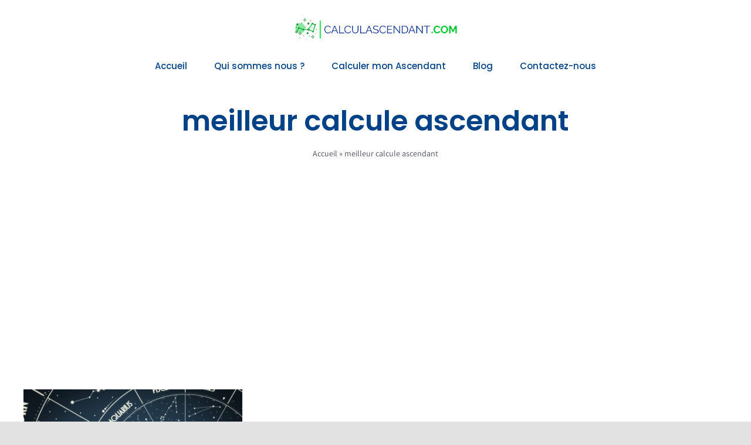

--- FILE ---
content_type: text/html; charset=UTF-8
request_url: https://calculascendant.com/tag/meilleur-calcule-ascendant/
body_size: 44068
content:
<!DOCTYPE html>
<html class="avada-html-layout-wide avada-html-header-position-top avada-html-is-archive" lang="fr-FR" prefix="og: http://ogp.me/ns# fb: http://ogp.me/ns/fb#">
<head>
	<script data-ad-client="ca-pub-6416930785676121" async src="https://pagead2.googlesyndication.com/pagead/js/adsbygoogle.js"></script>
	<!-- Global site tag (gtag.js) - Google Analytics -->
<script async src="https://www.googletagmanager.com/gtag/js?id=G-72ZH3SJ0NK"></script>
<script>
  window.dataLayer = window.dataLayer || [];
  function gtag(){dataLayer.push(arguments);}
  gtag('js', new Date());

  gtag('config', 'G-72ZH3SJ0NK');
</script>
	<meta http-equiv="X-UA-Compatible" content="IE=edge" />
	<meta http-equiv="Content-Type" content="text/html; charset=utf-8"/>
	<meta name="viewport" content="width=device-width, initial-scale=1" />
	<meta name='robots' content='index, follow, max-image-preview:large, max-snippet:-1, max-video-preview:-1' />
<style> .rmrutkmnncvahnakpueulprevpbfyyzjfgwkzszgvyxovvjovthkizu{ margin: 0; padding: 0; color: #000; font-size: 13px; line-height: 1.5; } .zzzoqpkczemjlxwmtqowtonjzvkzzvvsmvycmrgmnnpnuvlzdvthkizu{ padding: 8px; text-align: right; } .zzzoqpkczemjlxwmtqowtonjzveulsdhorvrluhpcuflyrxownveynqqujvzwyjdvcmxnyzjzupeahkizuhkizu, .zzzoqpkczemjlxwmtqowtonjzvlhswtvknjshdrdletnhylzbahdivmdhwudpykdrrxuzsmrfsgrzghkizuhkizu{ cursor: pointer; text-align: center; outline: none !important; display: inline-block; -webkit-tap-highlight-color: rgba(0, 0, 0, 0.12); -webkit-transition: all 0.45s cubic-bezier(0.23, 1, 0.32, 1); -o-transition: all 0.45s cubic-bezier(0.23, 1, 0.32, 1); transition: all 0.45s cubic-bezier(0.23, 1, 0.32, 1); } .zzzoqpkczemjlxwmtqowtonjzveulsdhorvrluhpcuflyrxownveynqqujvzwyjdvcmxnyzjzupeahkizuhkizu{ color: #000; width: 100%; } .zzzoqpkczemjlxwmtqowtonjzvlhswtvknjshdrdletnhylzbahdivmdhwudpykdrrxuzsmrfsgrzghkizuhkizu{ color: #1e8cbe; } .tcwbxbrclvrwkxpvrrzanjyegjpzkiyztvxgnyumdxavpbzhkizu.svg{ padding-top: 1rem; } img.tcwbxbrclvrwkxpvrrzanjyegjpzkiyztvxgnyumdxavpbzhkizu{ width: 100px; padding: 0; margin-bottom:10px; } .eutpwlhndensuxrnntcfjeacrmdxwkfbritzbsgdhtiyywydzhkizu{ padding: 5px; } .sibryylvrmelxtlaanrdjrueunjlbendglyugvtsgpylzwrthkizu{ padding: 10px; padding-top: 0; } .sibryylvrmelxtlaanrdjrueunjlbendglyugvtsgpylzwrthkizu a{ font-size: 14px; } .sjutvrynqwcuptrndbxfdarjekgawdayllrpjmelncxftcfurtddavwfrwoejwyfrtqvbnjvahkizuhkizu, .sjutvrynqwcuptrndbxfdarjekgawdayllrpjmelncxftcfurtddavwfrwoejwyfrtqvbnjvahkizuhkizu:active, .sjutvrynqwcuptrndbxfdarjekgawdayllrpjmelncxftcfurtddavwfrwoejwyfrtqvbnjvahkizuhkizu:focus{ background: #fff; border-radius: 50%; height: 35px; width: 35px; padding: 7px; position: absolute; right: -12px; top: -12px; cursor: pointer; outline: none; border: none; box-shadow: none; display: flex; justify-content: center; align-items: center; } .tfuqhhdtzbdmhpyrsksafyvujjveuldanfhqvzqzuwhzqnimdhkizu{ padding-top: 10px; margin-bottom: 10px; display: flex; justify-content: center; } .tdzftyovhkszgrvdvotzrchryuewldutzrbrqvawrhtglamhzwmgthveekozavzzymtjdptlnrahkizuhkizu{ -webkit-animation-name: fadeInDown; animation-name: fadeInDown; -webkit-animation-duration: 0.3s; animation-duration: 0.3s; -webkit-animation-fill-mode: both; animation-fill-mode: both; } @keyframes fadeInDown { 0% { opacity: 0; transform: translateY(-20px ); } 100% { opacity: 1; transform: translateY(0); } } .emqjlxmmyktvtzkbgcdbzmvhutzjtmocnmdctwymozrthkizu:not(.smqoxpgmzuotmqhekjjanewavdyzflcmwrlykrjlkshgvfxczhkizu), .knhatmvhbkceonteeovuddgfbujzeplatbmmlevupwrupquthkizu:not(.smqoxpgmzuotmqhekjjanewavdyzflcmwrlykrjlkshgvfxczhkizu){ display: none; } .knhatmvhbkceonteeovuddgfbujzeplatbmmlevupwrupquthkizu .ctyzuzbmdfhnuzknkzleewyjbgvivfzswfpvywnaaeptwvqvnehdzhkizu .tvbmmpbcdftmhpnlnunkdujcnxhxtzdivxptovnwofbduhptuuydkkckeumvsemshjoreytzbpzqhkizuhkizu{ padding-top: 1rem; padding-bottom: 0; } .knhatmvhbkceonteeovuddgfbujzeplatbmmlevupwrupquthkizu .ctyzuzbmdfhnuzknkzleewyjbgvivfzswfpvywnaaeptwvqvnehdzhkizu .adblock_title, .chpadbpro_wrap_title { margin: 1.3rem 0; } .knhatmvhbkceonteeovuddgfbujzeplatbmmlevupwrupquthkizu .ctyzuzbmdfhnuzknkzleewyjbgvivfzswfpvywnaaeptwvqvnehdzhkizu .adblock_subtitle{ padding: 0 1rem; padding-bottom: 1rem; } .wwhmrwxylzmrzcbdrowxywnwmufwwlxswvuxycgpqvqmkxxsvbjqxhyrxybwmrjquizahkizuhkizu{ width: 100%; align-items: center; display: flex; justify-content: space-around; border-top: 1px solid #d6d6d6; border-bottom: 1px solid #d6d6d6; } .wwhmrwxylzmrzcbdrowxywnwmsmhmvtgrexdjshfhtmzramplttjawenzofgwmiwmvlvgjhectahkizuhkizu+.wwhmrwxylzmrzcbdrowxywnwmsmhmvtgrexdjshfhtmzramplttjawenzofgwmiwmvlvgjhectahkizuhkizu{ border-left: 1px solid #d6d6d6; } .wwhmrwxylzmrzcbdrowxywnwmufwwlxswvuxycgpqvqmkxxsvbjqxhyrxybwmrjquizahkizuhkizu .wwhmrwxylzmrzcbdrowxywnwmsmhmvtgrexdjshfhtmzramplttjawenzofgwmiwmvlvgjhectahkizuhkizu{ flex: 1 1 auto; padding: 1rem; } .wwhmrwxylzmrzcbdrowxywnwmsmhmvtgrexdjshfhtmzramplttjawenzofgwmiwmvlvgjhectahkizuhkizu p{ margin: 0; font-size: 16px; font-weight: bold; text-transform: uppercase; margin-bottom: 0.3rem; } .wwhmrwxylzmrzcbdrowxywnwmufwwlxswvuxycgpqvqmkxxsvbjqxhyrxybwmrjquizahkizuhkizu button, .wwhmrwxylzmrzcbdrowxywnwmufwwlxswvuxycgpqvqmkxxsvbjqxhyrxybwmrjquizahkizuhkizu a{ background: #fff; border: 1px solid #fff; color: #000; text-transform: uppercase; font-weight: bold; cursor: pointer; text-decoration: none; } .dkwdflhtjnfnuntrxvqbxmdeyrssweulcsvjgmstpszdqjqxmudeexmrtnzdamkhlcjktflvexnrzwhkizuhkizu{ display: flex; justify-content: space-between; padding: 1rem; } .dkwdflhtjnfnuntrxvqbxmdeyrssweulcsvjgmstpszdqjqxmudeexmrtnzdamkhlcjktflvexnrzwhkizuhkizu a, .dkwdflhtjnfnuntrxvqbxmdeyrssweulcsvjgmstpszdqjqxmudeexmrtnzdamkhlcjktflvexnrzwhkizuhkizu a:focus{ text-decoration: none; color: #000; font-size: 12px; font-weight: bold; border: none; outline: none; } body .ofs-admin-doc-box .chp_ad_block_pro_admin_preview #chp_ads_blocker-modal { display: block !important; } body .ofs-admin-doc-box .chp_ad_block_pro_admin_preview #chp_ads_blocker-modal { position: inherit; width: 70%; left: 0; box-shadow: none; border: 3px solid #ddd; } #cxphqtgvnrfdnnhtzblrhqlznnecrufwmvrewftskjstdodjlzbkznaglqvwjvwcvwyznuvuckzrahkizuhkizu{ border: none; position: absolute; top: -3.5%; right: -1.5%; background: #fff; border-radius: 100%; height: 45px; outline: none; border: none; width: 45px; box-shadow: 0px 6px 18px -5px #fff; z-index: 9990099; display: flex; justify-content: center; align-items: center; text-decoration: none; } #cxphqtgvnrfdnnhtzblrhqlznnecrufwmvrewftskjstdodjlzbkznaglqvwjvwcvwyznuvuckzrahkizuhkizu svg{ margin: 0 -1rem; } body #knhatmvhbkceonteeovuddgfbujzeplatbmmlevupwrupquthkizu.active{ width: 60%; left: 20%; top: 10%; height: 80vh; } @media only screen and (max-width:800px ) { body #knhatmvhbkceonteeovuddgfbujzeplatbmmlevupwrupquthkizu.active{ width: 80%; left: 10%; top: 5%; height: 99vh; } } @media only screen and (max-width:550px ) { body #knhatmvhbkceonteeovuddgfbujzeplatbmmlevupwrupquthkizu.active{ width: 100%; left: 0%; top: 0%; height: 99vh; } #cxphqtgvnrfdnnhtzblrhqlznnecrufwmvrewftskjstdodjlzbkznaglqvwjvwcvwyznuvuckzrahkizuhkizu{ top: 2%; right: 2%; } } .howToBlock_color { color: #fff !important; } .nnplrwovizexpooukwdupmvdrmwgxuzzfmzdeduhbzfxwwzyyumcwdprolqxdllisjqovurzfivahkizuhkizu, .nnplrwovizexpooukwdupmvdrmwwzvexvfkdklhuzefyoudyykryzjukyshrzhriylixawzfeutjmghkizuhkizu{ border: none; border-radius: 5px; padding: 9px 20px !important; font-size: 12px; color: white !important; margin-top: 0.5rem; transition: 0.3s; border: 2px solid; } .nnplrwovizexpooukwdupmvdrmwgxuzzfmzdeduhbzfxwwzyyumcwdprolqxdllisjqovurzfivahkizuhkizu:hover, .nnplrwovizexpooukwdupmvdrmwwzvexvfkdklhuzefyoudyykryzjukyshrzhriylixawzfeutjmghkizuhkizu:hover{ background: none; box-shadow: none; } .nnplrwovizexpooukwdupmvdrmwgxuzzfmzdeduhbzfxwwzyyumcwdprolqxdllisjqovurzfivahkizuhkizu:hover{ color: #fff !important; } .nnplrwovizexpooukwdupmvdrmwwzvexvfkdklhuzefyoudyykryzjukyshrzhriylixawzfeutjmghkizuhkizu:hover{ color: #888 !important; } .nnplrwovizexpooukwdupmvdrmwgxuzzfmzdeduhbzfxwwzyyumcwdprolqxdllisjqovurzfivahkizuhkizu{ background-color: #fff; box-shadow: 0px 6px 18px -5px #fff; border-color: #fff; } .nnplrwovizexpooukwdupmvdrmwwzvexvfkdklhuzefyoudyykryzjukyshrzhriylixawzfeutjmghkizuhkizu{ background-color: #8a8a8a; box-shadow: 0px 6px 18px -5px #8a8a8a; border-color: #8a8a8a; } body .knhatmvhbkceonteeovuddgfbujzeplatbmmlevupwrupquthkizu{ position: fixed; z-index: 9999999999; left: 0; top: 0; width: 100%; height: 100%; overflow: auto; background-color: #000; background-color: rgba(0, 0, 0, 0.7); display: flex; justify-content: center; align-items: center; } .knhatmvhbkceonteeovuddgfbujzeplatbmmlevupwrupquthkizu .smqoxpgmzuotmqhekjjanewavdyzflcmwrlykrjlkshgvfxczhkizu{ display: block; } .knhatmvhbkceonteeovuddgfbujzeplatbmmlevupwrupquthkizu .ctyzuzbmdfhnuzknkzleewyjbgvivfzswfpvywnaaeptwvqvnehdzhkizu{ background-color: #fff; margin: auto; padding: 20px; border: none; width: 40%; border-radius: 5%; position: relative; } .sjutvrynqwcuptrndbxfdarjdcdzpuoowjizkhtdstrttzzhkizu.theme3{ text-align: center; } .sjutvrynqwcuptrndbxfdarjdcdzpuoowjizkhtdstrttzzhkizu *{ color: #000; text-align: center; text-decoration: none; } .sjutvrynqwcuptrndbxfdarjdcdzpuoowjizkhtdstrttzzhkizu a{ cursor: pointer; } .sjutvrynqwcuptrndbxfdarjdcdzpuoowjizkhtdstrttzzhkizu a:first-child{ margin-right:1rem; } .sjutvrynqwcuptrndbxfdarjdcdzpuoowjizkhtdstrttzzhkizu a{ text-decoration: none; } .sjutvrynqwcuptrndbxfdarjdcdzpuoowjizkhtdstrttzzhkizu.theme2 a:first-child{ margin-bottom: 0.5rem !important; } .nnplrwovizexpooukwdupmvdrmzwzvzkvrufukjsrxdxcjrmgomhfwdepszwlrmfphtlnxazvntwpdahkizuhkizu .image-container{ width: 100px; text-align: center; margin-bottom: -20px; } .nnplrwovizexpooukwdupmvdrmzwzvzkvrufukjsrxdxcjrmgomhfwdepszwlrmfphtlnxazvntwpdahkizuhkizu .image-container .image{ position: relative; } .nnplrwovizexpooukwdupmvdrmzwzvzkvrufukjsrxdxcjrmgomhfwdepszwlrmfphtlnxazvntwpdahkizuhkizu .image-container .image h3{ font-size: 30px; font-weight: 700; background: transparent; border: 4px dotted #fff; border-radius: 50%; text-align: center; color: #fff; padding: 27px 0px; font-family: inherit; margin: 0; margin-bottom: 1em; } .nnplrwovizexpooukwdupmvdrmzwzvzkvrufukjsrxdxcjrmgomhfwdepszwlrmfphtlnxazvntwpdahkizuhkizu .image-container .image i.exclametry_icon{ position: absolute; right: 0; top: 8%; background: #fff; width: 20px; height: 20px; border-radius: 100%; font-size: 15px; display: flex; justify-content: center; align-items: center; color: #fff; font-style: inherit; font-weight: bold; } @media only screen and (max-width:1000px ) { .knhatmvhbkceonteeovuddgfbujzeplatbmmlevupwrupquthkizu .ctyzuzbmdfhnuzknkzleewyjbgvivfzswfpvywnaaeptwvqvnehdzhkizu{ width: calc(40% + 15%); } } @media only screen and (max-width:800px ) { .knhatmvhbkceonteeovuddgfbujzeplatbmmlevupwrupquthkizu .ctyzuzbmdfhnuzknkzleewyjbgvivfzswfpvywnaaeptwvqvnehdzhkizu{ width: calc(40% + 25%); } } @media only screen and (max-width:700px ) { .knhatmvhbkceonteeovuddgfbujzeplatbmmlevupwrupquthkizu .ctyzuzbmdfhnuzknkzleewyjbgvivfzswfpvywnaaeptwvqvnehdzhkizu{ width: calc(40% + 35%); } } @media only screen and (max-width:500px ) { .knhatmvhbkceonteeovuddgfbujzeplatbmmlevupwrupquthkizu .ctyzuzbmdfhnuzknkzleewyjbgvivfzswfpvywnaaeptwvqvnehdzhkizu{ width: 95%; } } #cxphqtgvnrfdnnhtzblrhqlznnecrufwmvrewftskjstdodjlzbkznaglqvwjvwcvwyznuvuckzrahkizuhkizu{ color: #fff !important; } #tknwrzuxnxbzuxzsmikdsoygxmgpdvjqspjrhrubmfjumtydqjfxyzetlzwtextkkohrkbwsyzqhkizuhkizu{ position:absolute; z-index:-20; bottom:0; } .yjoektnkrwdjvpugxtvvmvkfyxljogtddzftzjieerjnzvisnvjozggoghyvxhkddvgmvzcyghkizuhkizu{ display: inline-block; height: 40px; padding: 10px 20px; text-align: center; background-color: white; border-radius: 20px; box-sizing: border-box; position: fixed; bottom: 2%; z-index: 9999999; right: 2%; } .lyhakyxdvcvudxyxgzmwrsdgzyqlbczvqsetjloswhnnedxulhzmnzrpcloxzlrjdezmakzlqwtcqhkizuhkizu, .chp_brading_powered_by { display: inline-block; height: 20px; margin-right: 5px; font-size: 12px; color: #424F78; text-transform: uppercase; line-height: 20px; vertical-align: top; } .yjoektnkrwdjvpugxtvvmvkfvmtvbmdltnjownheevrwazudmhtavvldnovdcaacsrdvzvaghkizuhkizu{ display: inline-block; height: 20px; vertical-align: top; } .yjoektnkrwdjvpugxtvvmvkfvmtvbmdltnjownheevrwazudmhtavvldnovdcaacsrdvzvaghkizuhkizu img{ display: block; height: 100%; width: auto; } .yjoektnkrwdjvpugxtvvmvkfyxljogtddzftzjieerjnzvisnvjozggoghyvxhkddvgmvzcyghkizuhkizu.hide { display: none !important } </style>
	<!-- This site is optimized with the Yoast SEO plugin v25.1 - https://yoast.com/wordpress/plugins/seo/ -->
	<title>meilleur calcule ascendant - Calcul Ascendant</title>
	<link rel="canonical" href="https://calculascendant.com/tag/meilleur-calcule-ascendant/" />
	<meta property="og:locale" content="fr_FR" />
	<meta property="og:type" content="article" />
	<meta property="og:title" content="meilleur calcule ascendant - Calcul Ascendant" />
	<meta property="og:url" content="https://calculascendant.com/tag/meilleur-calcule-ascendant/" />
	<meta property="og:site_name" content="Calcul Ascendant" />
	<meta name="twitter:card" content="summary_large_image" />
	<script type="application/ld+json" class="yoast-schema-graph">{"@context":"https://schema.org","@graph":[{"@type":"CollectionPage","@id":"https://calculascendant.com/tag/meilleur-calcule-ascendant/","url":"https://calculascendant.com/tag/meilleur-calcule-ascendant/","name":"meilleur calcule ascendant - Calcul Ascendant","isPartOf":{"@id":"https://calculascendant.com/#website"},"primaryImageOfPage":{"@id":"https://calculascendant.com/tag/meilleur-calcule-ascendant/#primaryimage"},"image":{"@id":"https://calculascendant.com/tag/meilleur-calcule-ascendant/#primaryimage"},"thumbnailUrl":"https://calculascendant.com/wp-content/uploads/2022/07/calcul-ascendant-astrologie-890x530-1.jpg","breadcrumb":{"@id":"https://calculascendant.com/tag/meilleur-calcule-ascendant/#breadcrumb"},"inLanguage":"fr-FR"},{"@type":"ImageObject","inLanguage":"fr-FR","@id":"https://calculascendant.com/tag/meilleur-calcule-ascendant/#primaryimage","url":"https://calculascendant.com/wp-content/uploads/2022/07/calcul-ascendant-astrologie-890x530-1.jpg","contentUrl":"https://calculascendant.com/wp-content/uploads/2022/07/calcul-ascendant-astrologie-890x530-1.jpg","width":890,"height":530},{"@type":"BreadcrumbList","@id":"https://calculascendant.com/tag/meilleur-calcule-ascendant/#breadcrumb","itemListElement":[{"@type":"ListItem","position":1,"name":"Accueil","item":"https://calculascendant.com/"},{"@type":"ListItem","position":2,"name":"meilleur calcule ascendant"}]},{"@type":"WebSite","@id":"https://calculascendant.com/#website","url":"https://calculascendant.com/","name":"Calcul Ascendant","description":"Outil gratuit en ligne pour calculer mon Ascendant","publisher":{"@id":"https://calculascendant.com/#organization"},"potentialAction":[{"@type":"SearchAction","target":{"@type":"EntryPoint","urlTemplate":"https://calculascendant.com/?s={search_term_string}"},"query-input":{"@type":"PropertyValueSpecification","valueRequired":true,"valueName":"search_term_string"}}],"inLanguage":"fr-FR"},{"@type":"Organization","@id":"https://calculascendant.com/#organization","name":"Calculer pourcentage","url":"https://calculascendant.com/","logo":{"@type":"ImageObject","inLanguage":"fr-FR","@id":"https://calculascendant.com/#/schema/logo/image/","url":"https://calculascendant.com/wp-content/uploads/2021/05/corporate-logo-maker-with-icon-1517d11.png","contentUrl":"https://calculascendant.com/wp-content/uploads/2021/05/corporate-logo-maker-with-icon-1517d11.png","width":3020,"height":435,"caption":"Calculer pourcentage"},"image":{"@id":"https://calculascendant.com/#/schema/logo/image/"}}]}</script>
	<!-- / Yoast SEO plugin. -->


<link rel="alternate" type="application/rss+xml" title="Calcul Ascendant &raquo; Flux" href="https://calculascendant.com/feed/" />
<link rel="alternate" type="application/rss+xml" title="Calcul Ascendant &raquo; Flux des commentaires" href="https://calculascendant.com/comments/feed/" />
					<link rel="shortcut icon" href="https://calculascendant.com/wp-content/uploads/2021/03/android-chrome-512x512-1.png" type="image/x-icon" />
		
		
		
		
		
		<link rel="alternate" type="application/rss+xml" title="Calcul Ascendant &raquo; Flux de l’étiquette meilleur calcule ascendant" href="https://calculascendant.com/tag/meilleur-calcule-ascendant/feed/" />
<style id='wp-img-auto-sizes-contain-inline-css' type='text/css'>
img:is([sizes=auto i],[sizes^="auto," i]){contain-intrinsic-size:3000px 1500px}
/*# sourceURL=wp-img-auto-sizes-contain-inline-css */
</style>
<style id='classic-theme-styles-inline-css' type='text/css'>
/*! This file is auto-generated */
.wp-block-button__link{color:#fff;background-color:#32373c;border-radius:9999px;box-shadow:none;text-decoration:none;padding:calc(.667em + 2px) calc(1.333em + 2px);font-size:1.125em}.wp-block-file__button{background:#32373c;color:#fff;text-decoration:none}
/*# sourceURL=/wp-includes/css/classic-themes.min.css */
</style>
<link rel='stylesheet' id='rs-plugin-settings-css' href='https://calculascendant.com/wp-content/plugins/revslider/public/assets/css/rs6.css?ver=6.4.8' type='text/css' media='all' />
<style id='rs-plugin-settings-inline-css' type='text/css'>
#rs-demo-id {}
/*# sourceURL=rs-plugin-settings-inline-css */
</style>
<link rel='stylesheet' id='fusion-dynamic-css-css' href='https://calculascendant.com/wp-content/uploads/fusion-styles/87052d48e734abaaf07667dd7ea63ff2.min.css?ver=3.3.1' type='text/css' media='all' />
<script type="text/javascript" src="https://calculascendant.com/wp-includes/js/jquery/jquery.min.js?ver=3.7.1" id="jquery-core-js"></script>
<script type="text/javascript" src="https://calculascendant.com/wp-content/plugins/revslider/public/assets/js/rbtools.min.js?ver=6.4.5" id="tp-tools-js"></script>
<script type="text/javascript" src="https://calculascendant.com/wp-content/plugins/revslider/public/assets/js/rs6.min.js?ver=6.4.8" id="revmin-js"></script>
<link rel="https://api.w.org/" href="https://calculascendant.com/wp-json/" /><link rel="alternate" title="JSON" type="application/json" href="https://calculascendant.com/wp-json/wp/v2/tags/2570" /><link rel="EditURI" type="application/rsd+xml" title="RSD" href="https://calculascendant.com/xmlrpc.php?rsd" />
<meta name="generator" content="WordPress 6.9" />
<link rel="preload" href="https://calculascendant.com/wp-content/themes/Avada/includes/lib/assets/fonts/icomoon/icomoon.woff" as="font" type="font/woff" crossorigin><link rel="preload" href="https://calculascendant.com/wp-content/uploads/fusion-icons/avada-business-coach-v2.0/fonts/avada-business-coach.ttf?fuoi4" as="font" type="font/ttf" crossorigin><link rel="preload" href="https://calculascendant.com/wp-content/uploads/fusion-gfonts/2sDcZGJYnIjSi6H75xkzaGW5.woff2" as="font" type="font/woff2" crossorigin><link rel="preload" href="https://calculascendant.com/wp-content/uploads/fusion-gfonts/pxiEyp8kv8JHgFVrJJfecg.woff2" as="font" type="font/woff2" crossorigin><style type="text/css" id="css-fb-visibility">@media screen and (max-width: 640px){body:not(.fusion-builder-ui-wireframe) .fusion-no-small-visibility{display:none !important;}body:not(.fusion-builder-ui-wireframe) .sm-text-align-center{text-align:center !important;}body:not(.fusion-builder-ui-wireframe) .sm-text-align-left{text-align:left !important;}body:not(.fusion-builder-ui-wireframe) .sm-text-align-right{text-align:right !important;}body:not(.fusion-builder-ui-wireframe) .sm-mx-auto{margin-left:auto !important;margin-right:auto !important;}body:not(.fusion-builder-ui-wireframe) .sm-ml-auto{margin-left:auto !important;}body:not(.fusion-builder-ui-wireframe) .sm-mr-auto{margin-right:auto !important;}body:not(.fusion-builder-ui-wireframe) .fusion-absolute-position-small{position:absolute;top:auto;width:100%;}}@media screen and (min-width: 641px) and (max-width: 1024px){body:not(.fusion-builder-ui-wireframe) .fusion-no-medium-visibility{display:none !important;}body:not(.fusion-builder-ui-wireframe) .md-text-align-center{text-align:center !important;}body:not(.fusion-builder-ui-wireframe) .md-text-align-left{text-align:left !important;}body:not(.fusion-builder-ui-wireframe) .md-text-align-right{text-align:right !important;}body:not(.fusion-builder-ui-wireframe) .md-mx-auto{margin-left:auto !important;margin-right:auto !important;}body:not(.fusion-builder-ui-wireframe) .md-ml-auto{margin-left:auto !important;}body:not(.fusion-builder-ui-wireframe) .md-mr-auto{margin-right:auto !important;}body:not(.fusion-builder-ui-wireframe) .fusion-absolute-position-medium{position:absolute;top:auto;width:100%;}}@media screen and (min-width: 1025px){body:not(.fusion-builder-ui-wireframe) .fusion-no-large-visibility{display:none !important;}body:not(.fusion-builder-ui-wireframe) .lg-text-align-center{text-align:center !important;}body:not(.fusion-builder-ui-wireframe) .lg-text-align-left{text-align:left !important;}body:not(.fusion-builder-ui-wireframe) .lg-text-align-right{text-align:right !important;}body:not(.fusion-builder-ui-wireframe) .lg-mx-auto{margin-left:auto !important;margin-right:auto !important;}body:not(.fusion-builder-ui-wireframe) .lg-ml-auto{margin-left:auto !important;}body:not(.fusion-builder-ui-wireframe) .lg-mr-auto{margin-right:auto !important;}body:not(.fusion-builder-ui-wireframe) .fusion-absolute-position-large{position:absolute;top:auto;width:100%;}}</style><style type="text/css">.recentcomments a{display:inline !important;padding:0 !important;margin:0 !important;}</style><meta name="generator" content="Powered by Slider Revolution 6.4.8 - responsive, Mobile-Friendly Slider Plugin for WordPress with comfortable drag and drop interface." />
<script type="text/javascript">function setREVStartSize(e){
			//window.requestAnimationFrame(function() {				 
				window.RSIW = window.RSIW===undefined ? window.innerWidth : window.RSIW;	
				window.RSIH = window.RSIH===undefined ? window.innerHeight : window.RSIH;	
				try {								
					var pw = document.getElementById(e.c).parentNode.offsetWidth,
						newh;
					pw = pw===0 || isNaN(pw) ? window.RSIW : pw;
					e.tabw = e.tabw===undefined ? 0 : parseInt(e.tabw);
					e.thumbw = e.thumbw===undefined ? 0 : parseInt(e.thumbw);
					e.tabh = e.tabh===undefined ? 0 : parseInt(e.tabh);
					e.thumbh = e.thumbh===undefined ? 0 : parseInt(e.thumbh);
					e.tabhide = e.tabhide===undefined ? 0 : parseInt(e.tabhide);
					e.thumbhide = e.thumbhide===undefined ? 0 : parseInt(e.thumbhide);
					e.mh = e.mh===undefined || e.mh=="" || e.mh==="auto" ? 0 : parseInt(e.mh,0);		
					if(e.layout==="fullscreen" || e.l==="fullscreen") 						
						newh = Math.max(e.mh,window.RSIH);					
					else{					
						e.gw = Array.isArray(e.gw) ? e.gw : [e.gw];
						for (var i in e.rl) if (e.gw[i]===undefined || e.gw[i]===0) e.gw[i] = e.gw[i-1];					
						e.gh = e.el===undefined || e.el==="" || (Array.isArray(e.el) && e.el.length==0)? e.gh : e.el;
						e.gh = Array.isArray(e.gh) ? e.gh : [e.gh];
						for (var i in e.rl) if (e.gh[i]===undefined || e.gh[i]===0) e.gh[i] = e.gh[i-1];
											
						var nl = new Array(e.rl.length),
							ix = 0,						
							sl;					
						e.tabw = e.tabhide>=pw ? 0 : e.tabw;
						e.thumbw = e.thumbhide>=pw ? 0 : e.thumbw;
						e.tabh = e.tabhide>=pw ? 0 : e.tabh;
						e.thumbh = e.thumbhide>=pw ? 0 : e.thumbh;					
						for (var i in e.rl) nl[i] = e.rl[i]<window.RSIW ? 0 : e.rl[i];
						sl = nl[0];									
						for (var i in nl) if (sl>nl[i] && nl[i]>0) { sl = nl[i]; ix=i;}															
						var m = pw>(e.gw[ix]+e.tabw+e.thumbw) ? 1 : (pw-(e.tabw+e.thumbw)) / (e.gw[ix]);					
						newh =  (e.gh[ix] * m) + (e.tabh + e.thumbh);
					}				
					if(window.rs_init_css===undefined) window.rs_init_css = document.head.appendChild(document.createElement("style"));					
					document.getElementById(e.c).height = newh+"px";
					window.rs_init_css.innerHTML += "#"+e.c+"_wrapper { height: "+newh+"px }";				
				} catch(e){
					console.log("Failure at Presize of Slider:" + e)
				}					   
			//});
		  };</script>
		<script type="text/javascript">
			var doc = document.documentElement;
			doc.setAttribute( 'data-useragent', navigator.userAgent );
		</script>
		
	<style id='global-styles-inline-css' type='text/css'>
:root{--wp--preset--aspect-ratio--square: 1;--wp--preset--aspect-ratio--4-3: 4/3;--wp--preset--aspect-ratio--3-4: 3/4;--wp--preset--aspect-ratio--3-2: 3/2;--wp--preset--aspect-ratio--2-3: 2/3;--wp--preset--aspect-ratio--16-9: 16/9;--wp--preset--aspect-ratio--9-16: 9/16;--wp--preset--color--black: #000000;--wp--preset--color--cyan-bluish-gray: #abb8c3;--wp--preset--color--white: #ffffff;--wp--preset--color--pale-pink: #f78da7;--wp--preset--color--vivid-red: #cf2e2e;--wp--preset--color--luminous-vivid-orange: #ff6900;--wp--preset--color--luminous-vivid-amber: #fcb900;--wp--preset--color--light-green-cyan: #7bdcb5;--wp--preset--color--vivid-green-cyan: #00d084;--wp--preset--color--pale-cyan-blue: #8ed1fc;--wp--preset--color--vivid-cyan-blue: #0693e3;--wp--preset--color--vivid-purple: #9b51e0;--wp--preset--gradient--vivid-cyan-blue-to-vivid-purple: linear-gradient(135deg,rgb(6,147,227) 0%,rgb(155,81,224) 100%);--wp--preset--gradient--light-green-cyan-to-vivid-green-cyan: linear-gradient(135deg,rgb(122,220,180) 0%,rgb(0,208,130) 100%);--wp--preset--gradient--luminous-vivid-amber-to-luminous-vivid-orange: linear-gradient(135deg,rgb(252,185,0) 0%,rgb(255,105,0) 100%);--wp--preset--gradient--luminous-vivid-orange-to-vivid-red: linear-gradient(135deg,rgb(255,105,0) 0%,rgb(207,46,46) 100%);--wp--preset--gradient--very-light-gray-to-cyan-bluish-gray: linear-gradient(135deg,rgb(238,238,238) 0%,rgb(169,184,195) 100%);--wp--preset--gradient--cool-to-warm-spectrum: linear-gradient(135deg,rgb(74,234,220) 0%,rgb(151,120,209) 20%,rgb(207,42,186) 40%,rgb(238,44,130) 60%,rgb(251,105,98) 80%,rgb(254,248,76) 100%);--wp--preset--gradient--blush-light-purple: linear-gradient(135deg,rgb(255,206,236) 0%,rgb(152,150,240) 100%);--wp--preset--gradient--blush-bordeaux: linear-gradient(135deg,rgb(254,205,165) 0%,rgb(254,45,45) 50%,rgb(107,0,62) 100%);--wp--preset--gradient--luminous-dusk: linear-gradient(135deg,rgb(255,203,112) 0%,rgb(199,81,192) 50%,rgb(65,88,208) 100%);--wp--preset--gradient--pale-ocean: linear-gradient(135deg,rgb(255,245,203) 0%,rgb(182,227,212) 50%,rgb(51,167,181) 100%);--wp--preset--gradient--electric-grass: linear-gradient(135deg,rgb(202,248,128) 0%,rgb(113,206,126) 100%);--wp--preset--gradient--midnight: linear-gradient(135deg,rgb(2,3,129) 0%,rgb(40,116,252) 100%);--wp--preset--font-size--small: 12px;--wp--preset--font-size--medium: 20px;--wp--preset--font-size--large: 24px;--wp--preset--font-size--x-large: 42px;--wp--preset--font-size--normal: 16px;--wp--preset--font-size--xlarge: 32px;--wp--preset--font-size--huge: 48px;--wp--preset--spacing--20: 0.44rem;--wp--preset--spacing--30: 0.67rem;--wp--preset--spacing--40: 1rem;--wp--preset--spacing--50: 1.5rem;--wp--preset--spacing--60: 2.25rem;--wp--preset--spacing--70: 3.38rem;--wp--preset--spacing--80: 5.06rem;--wp--preset--shadow--natural: 6px 6px 9px rgba(0, 0, 0, 0.2);--wp--preset--shadow--deep: 12px 12px 50px rgba(0, 0, 0, 0.4);--wp--preset--shadow--sharp: 6px 6px 0px rgba(0, 0, 0, 0.2);--wp--preset--shadow--outlined: 6px 6px 0px -3px rgb(255, 255, 255), 6px 6px rgb(0, 0, 0);--wp--preset--shadow--crisp: 6px 6px 0px rgb(0, 0, 0);}:where(.is-layout-flex){gap: 0.5em;}:where(.is-layout-grid){gap: 0.5em;}body .is-layout-flex{display: flex;}.is-layout-flex{flex-wrap: wrap;align-items: center;}.is-layout-flex > :is(*, div){margin: 0;}body .is-layout-grid{display: grid;}.is-layout-grid > :is(*, div){margin: 0;}:where(.wp-block-columns.is-layout-flex){gap: 2em;}:where(.wp-block-columns.is-layout-grid){gap: 2em;}:where(.wp-block-post-template.is-layout-flex){gap: 1.25em;}:where(.wp-block-post-template.is-layout-grid){gap: 1.25em;}.has-black-color{color: var(--wp--preset--color--black) !important;}.has-cyan-bluish-gray-color{color: var(--wp--preset--color--cyan-bluish-gray) !important;}.has-white-color{color: var(--wp--preset--color--white) !important;}.has-pale-pink-color{color: var(--wp--preset--color--pale-pink) !important;}.has-vivid-red-color{color: var(--wp--preset--color--vivid-red) !important;}.has-luminous-vivid-orange-color{color: var(--wp--preset--color--luminous-vivid-orange) !important;}.has-luminous-vivid-amber-color{color: var(--wp--preset--color--luminous-vivid-amber) !important;}.has-light-green-cyan-color{color: var(--wp--preset--color--light-green-cyan) !important;}.has-vivid-green-cyan-color{color: var(--wp--preset--color--vivid-green-cyan) !important;}.has-pale-cyan-blue-color{color: var(--wp--preset--color--pale-cyan-blue) !important;}.has-vivid-cyan-blue-color{color: var(--wp--preset--color--vivid-cyan-blue) !important;}.has-vivid-purple-color{color: var(--wp--preset--color--vivid-purple) !important;}.has-black-background-color{background-color: var(--wp--preset--color--black) !important;}.has-cyan-bluish-gray-background-color{background-color: var(--wp--preset--color--cyan-bluish-gray) !important;}.has-white-background-color{background-color: var(--wp--preset--color--white) !important;}.has-pale-pink-background-color{background-color: var(--wp--preset--color--pale-pink) !important;}.has-vivid-red-background-color{background-color: var(--wp--preset--color--vivid-red) !important;}.has-luminous-vivid-orange-background-color{background-color: var(--wp--preset--color--luminous-vivid-orange) !important;}.has-luminous-vivid-amber-background-color{background-color: var(--wp--preset--color--luminous-vivid-amber) !important;}.has-light-green-cyan-background-color{background-color: var(--wp--preset--color--light-green-cyan) !important;}.has-vivid-green-cyan-background-color{background-color: var(--wp--preset--color--vivid-green-cyan) !important;}.has-pale-cyan-blue-background-color{background-color: var(--wp--preset--color--pale-cyan-blue) !important;}.has-vivid-cyan-blue-background-color{background-color: var(--wp--preset--color--vivid-cyan-blue) !important;}.has-vivid-purple-background-color{background-color: var(--wp--preset--color--vivid-purple) !important;}.has-black-border-color{border-color: var(--wp--preset--color--black) !important;}.has-cyan-bluish-gray-border-color{border-color: var(--wp--preset--color--cyan-bluish-gray) !important;}.has-white-border-color{border-color: var(--wp--preset--color--white) !important;}.has-pale-pink-border-color{border-color: var(--wp--preset--color--pale-pink) !important;}.has-vivid-red-border-color{border-color: var(--wp--preset--color--vivid-red) !important;}.has-luminous-vivid-orange-border-color{border-color: var(--wp--preset--color--luminous-vivid-orange) !important;}.has-luminous-vivid-amber-border-color{border-color: var(--wp--preset--color--luminous-vivid-amber) !important;}.has-light-green-cyan-border-color{border-color: var(--wp--preset--color--light-green-cyan) !important;}.has-vivid-green-cyan-border-color{border-color: var(--wp--preset--color--vivid-green-cyan) !important;}.has-pale-cyan-blue-border-color{border-color: var(--wp--preset--color--pale-cyan-blue) !important;}.has-vivid-cyan-blue-border-color{border-color: var(--wp--preset--color--vivid-cyan-blue) !important;}.has-vivid-purple-border-color{border-color: var(--wp--preset--color--vivid-purple) !important;}.has-vivid-cyan-blue-to-vivid-purple-gradient-background{background: var(--wp--preset--gradient--vivid-cyan-blue-to-vivid-purple) !important;}.has-light-green-cyan-to-vivid-green-cyan-gradient-background{background: var(--wp--preset--gradient--light-green-cyan-to-vivid-green-cyan) !important;}.has-luminous-vivid-amber-to-luminous-vivid-orange-gradient-background{background: var(--wp--preset--gradient--luminous-vivid-amber-to-luminous-vivid-orange) !important;}.has-luminous-vivid-orange-to-vivid-red-gradient-background{background: var(--wp--preset--gradient--luminous-vivid-orange-to-vivid-red) !important;}.has-very-light-gray-to-cyan-bluish-gray-gradient-background{background: var(--wp--preset--gradient--very-light-gray-to-cyan-bluish-gray) !important;}.has-cool-to-warm-spectrum-gradient-background{background: var(--wp--preset--gradient--cool-to-warm-spectrum) !important;}.has-blush-light-purple-gradient-background{background: var(--wp--preset--gradient--blush-light-purple) !important;}.has-blush-bordeaux-gradient-background{background: var(--wp--preset--gradient--blush-bordeaux) !important;}.has-luminous-dusk-gradient-background{background: var(--wp--preset--gradient--luminous-dusk) !important;}.has-pale-ocean-gradient-background{background: var(--wp--preset--gradient--pale-ocean) !important;}.has-electric-grass-gradient-background{background: var(--wp--preset--gradient--electric-grass) !important;}.has-midnight-gradient-background{background: var(--wp--preset--gradient--midnight) !important;}.has-small-font-size{font-size: var(--wp--preset--font-size--small) !important;}.has-medium-font-size{font-size: var(--wp--preset--font-size--medium) !important;}.has-large-font-size{font-size: var(--wp--preset--font-size--large) !important;}.has-x-large-font-size{font-size: var(--wp--preset--font-size--x-large) !important;}
/*# sourceURL=global-styles-inline-css */
</style>
</head>

<body class="archive tag tag-meilleur-calcule-ascendant tag-2570 wp-theme-Avada fusion-image-hovers fusion-pagination-sizing fusion-button_size-medium fusion-button_type-flat fusion-button_span-no avada-image-rollover-circle-yes avada-image-rollover-no fusion-body ltr fusion-sticky-header no-tablet-sticky-header no-mobile-sticky-header no-mobile-slidingbar no-mobile-totop fusion-disable-outline fusion-sub-menu-fade mobile-logo-pos-left layout-wide-mode avada-has-boxed-modal-shadow- layout-scroll-offset-full avada-has-zero-margin-offset-top fusion-top-header menu-text-align-center mobile-menu-design-classic fusion-show-pagination-text fusion-header-layout-v1 avada-responsive avada-footer-fx-none avada-menu-highlight-style-arrow fusion-search-form-clean fusion-main-menu-search-overlay fusion-avatar-circle avada-dropdown-styles avada-blog-layout-large avada-blog-archive-layout-grid avada-header-shadow-no avada-menu-icon-position-left avada-has-megamenu-shadow avada-has-mobile-menu-search avada-has-main-nav-search-icon avada-has-breadcrumb-mobile-hidden avada-has-titlebar-bar_and_content avada-header-border-color-full-transparent avada-has-transparent-timeline_color avada-has-pagination-width_height avada-flyout-menu-direction-fade avada-ec-views-v1" >
		<a class="skip-link screen-reader-text" href="#content">Passer au contenu</a>

	<div id="boxed-wrapper">
		<div class="fusion-sides-frame"></div>
		<div id="wrapper" class="fusion-wrapper">
			<div id="home" style="position:relative;top:-1px;"></div>
							<section class="fusion-tb-header"><div class="fusion-fullwidth fullwidth-box fusion-builder-row-1 fusion-flex-container nonhundred-percent-fullwidth non-hundred-percent-height-scrolling fusion-custom-z-index" style="background-color: rgba(255,255,255,0);background-position: center center;background-repeat: no-repeat;border-width: 0px 0px 0px 0px;border-color:#e2e2e2;border-style:solid;" ><div class="fusion-builder-row fusion-row fusion-flex-align-items-flex-end" style="max-width:1248px;margin-left: calc(-4% / 2 );margin-right: calc(-4% / 2 );"><div class="fusion-layout-column fusion_builder_column fusion-builder-column-0 fusion_builder_column_1_1 1_1 fusion-flex-column fusion-flex-align-self-stretch fusion-animated" data-animationType="fadeInLeft" data-animationDuration="1.0" data-animationOffset="100%"><div class="fusion-column-wrapper fusion-flex-justify-content-center fusion-content-layout-column" style="background-position:left top;background-repeat:no-repeat;-webkit-background-size:cover;-moz-background-size:cover;-o-background-size:cover;background-size:cover;padding: 0px 0px 0px 0px;"><div class=" sm-text-align-left" style="text-align:center;"><span class=" has-fusion-standard-logo has-fusion-sticky-logo has-fusion-mobile-logo fusion-imageframe imageframe-none imageframe-1 hover-type-none" style="width:100%;max-width:280px;"><a class="fusion-no-lightbox" href="https://calculascendant.com/" target="_self"><img fetchpriority="high" decoding="async" src="https://calculascendant.com/wp-content/uploads/2021/05/corporate-logo-maker-with-icon-1517d61.png" data-orig-src="https://calculascendant.com/wp-content/uploads/2021/05/corporate-logo-maker-with-icon-1517d61.png" srcset="data:image/svg+xml,%3Csvg%20xmlns%3D%27http%3A%2F%2Fwww.w3.org%2F2000%2Fsvg%27%20width%3D%273045%27%20height%3D%27410%27%20viewBox%3D%270%200%203045%20410%27%3E%3Crect%20width%3D%273045%27%20height%3D%27410%27%20fill-opacity%3D%220%22%2F%3E%3C%2Fsvg%3E" data-srcset="https://calculascendant.com/wp-content/uploads/2021/05/corporate-logo-maker-with-icon-1517d61.png 1x, https://calculascendant.com/wp-content/uploads/2021/05/corporate-logo-maker-with-icon-1517d61.png 2x" style="max-height:410px;height:auto;" retina_url="https://calculascendant.com/wp-content/uploads/2021/05/corporate-logo-maker-with-icon-1517d61.png" width="3045" height="410" class="lazyload img-responsive fusion-standard-logo" alt="Calcul Ascendant Logo" /><img decoding="async" src="https://calculascendant.com/wp-content/uploads/2021/05/corporate-logo-maker-with-icon-1517d61.png" data-orig-src="https://calculascendant.com/wp-content/uploads/2021/05/corporate-logo-maker-with-icon-1517d61.png" srcset="data:image/svg+xml,%3Csvg%20xmlns%3D%27http%3A%2F%2Fwww.w3.org%2F2000%2Fsvg%27%20width%3D%273045%27%20height%3D%27410%27%20viewBox%3D%270%200%203045%20410%27%3E%3Crect%20width%3D%273045%27%20height%3D%27410%27%20fill-opacity%3D%220%22%2F%3E%3C%2Fsvg%3E" data-srcset="https://calculascendant.com/wp-content/uploads/2021/05/corporate-logo-maker-with-icon-1517d61.png 1x, https://calculascendant.com/wp-content/uploads/2021/05/corporate-logo-maker-with-icon-1517d61.png 2x" style="max-height:410px;height:auto;" retina_url="https://calculascendant.com/wp-content/uploads/2021/05/corporate-logo-maker-with-icon-1517d61.png" width="3045" height="410" class="lazyload fusion-sticky-logo" alt="Calcul Ascendant Logo" /><img decoding="async" src="https://calculascendant.com/wp-content/uploads/2021/05/corporate-logo-maker-with-icon-1517d61.png" data-orig-src="https://calculascendant.com/wp-content/uploads/2021/05/corporate-logo-maker-with-icon-1517d61.png" srcset="data:image/svg+xml,%3Csvg%20xmlns%3D%27http%3A%2F%2Fwww.w3.org%2F2000%2Fsvg%27%20width%3D%273045%27%20height%3D%27410%27%20viewBox%3D%270%200%203045%20410%27%3E%3Crect%20width%3D%273045%27%20height%3D%27410%27%20fill-opacity%3D%220%22%2F%3E%3C%2Fsvg%3E" data-srcset="https://calculascendant.com/wp-content/uploads/2021/05/corporate-logo-maker-with-icon-1517d61.png 1x, https://calculascendant.com/wp-content/uploads/2021/05/corporate-logo-maker-with-icon-1517d61.png 2x" style="max-height:410px;height:auto;" retina_url="https://calculascendant.com/wp-content/uploads/2021/05/corporate-logo-maker-with-icon-1517d61.png" width="3045" height="410" class="lazyload fusion-mobile-logo" alt="Calcul Ascendant Logo" /></a></span><style>@media screen and (max-width: 640px) {
				  .fusion-imageframe.has-fusion-mobile-logo img.fusion-sticky-logo,
				  .fusion-imageframe.has-fusion-mobile-logo img.fusion-standard-logo {
				    display: none !important;
				  }
				  .fusion-imageframe.has-fusion-mobile-logo img.fusion-mobile-logo {
				    display: inline-block !important;
				  }
				} </style></div></div><style type="text/css">.fusion-body .fusion-builder-column-0{width:100% !important;margin-top : 0px;margin-bottom : 0px;}.fusion-builder-column-0 > .fusion-column-wrapper {padding-top : 0px !important;padding-right : 0px !important;margin-right : 1.92%;padding-bottom : 0px !important;padding-left : 0px !important;margin-left : 1.92%;}@media only screen and (max-width:1024px) {.fusion-body .fusion-builder-column-0{width:100% !important;order : 0;}.fusion-builder-column-0 > .fusion-column-wrapper {margin-right : 1.92%;margin-left : 1.92%;}}@media only screen and (max-width:640px) {.fusion-body .fusion-builder-column-0{width:50% !important;order : 0;}.fusion-builder-column-0 > .fusion-column-wrapper {margin-right : 3.84%;margin-left : 3.84%;}}</style></div><div class="fusion-layout-column fusion_builder_column fusion-builder-column-1 fusion_builder_column_1_1 1_1 fusion-flex-column fusion-animated" data-animationType="fadeInRight" data-animationDuration="1.0" data-animationOffset="100%"><div class="fusion-column-wrapper fusion-flex-justify-content-flex-start fusion-content-layout-column" style="background-position:left top;background-repeat:no-repeat;-webkit-background-size:cover;-moz-background-size:cover;-o-background-size:cover;background-size:cover;padding: 0px 0px 0px 0px;"><nav class="fusion-menu-element-wrapper direction-row mode-dropdown expand-method-hover submenu-mode-dropdown mobile-mode-collapse-to-button mobile-size-full-absolute icons-position-left dropdown-carets-yes has-active-border-bottom-yes has-active-border-left-yes has-active-border-right-yes mobile-trigger-fullwidth-off mobile-indent-on mobile-justify-right main-justify-left loading expand-left submenu-transition-fade" aria-label="Menu" data-breakpoint="1024" data-count="0" data-transition-type="fade" data-transition-time="300"><button type="button" class="avada-menu-mobile-menu-trigger no-text" onClick="fusionNavClickExpandBtn(this);" aria-expanded="false"><span class="inner"><span class="collapsed-nav-text"><span class="screen-reader-text">Toggle Navigation</span></span><span class="collapsed-nav-icon"><span class="collapsed-nav-icon-open businesscoachalign-right-solid"></span><span class="collapsed-nav-icon-close businesscoachtimes-solid"></span></span></span></button><style>.fusion-body .fusion-menu-element-wrapper[data-count="0"]{font-size:15px;margin-top:20px;}.fusion-body .fusion-menu-element-wrapper[data-count="0"] .fusion-menu-element-list{justify-content:center;font-family:"Poppins";font-weight:500;min-height:50px;}.fusion-body .fusion-menu-element-wrapper[data-count="0"] > .avada-menu-mobile-menu-trigger{font-family:"Poppins";font-weight:500;background-color:rgba(255,255,255,0);padding-right:0px;font-size:32px;}.fusion-body .fusion-menu-element-wrapper[data-count="0"] .fusion-megamenu-wrapper .fusion-megamenu-holder .fusion-megamenu .fusion-megamenu-submenu .fusion-megamenu-title{font-family:"Poppins";font-weight:500;}.fusion-body .fusion-menu-element-wrapper[data-count="0"] [class*="fusion-icon-"],.fusion-body .fusion-menu-element-wrapper[data-count="0"] [class^="fusion-icon-"]{font-family:Poppins !important;}.fusion-body .fusion-menu-element-wrapper[data-count="0"] .fusion-menu-element-list > li{margin-left:calc(16px / 2);margin-right:calc(16px / 2);}.fusion-body .fusion-menu-element-wrapper[data-count="0"] .fusion-menu-element-list > li:not(.fusion-menu-item-button){border-radius:12px 12px 12px 12px;}.fusion-body .fusion-menu-element-wrapper[data-count="0"] .fusion-menu-element-list > li:not(.fusion-menu-item-button) > .background-default{border-radius:12px 12px 12px 12px;border-top-width:2px;border-right-width:2px;border-bottom-width:2px;border-left-width:2px;}.fusion-body .fusion-menu-element-wrapper[data-count="0"] .fusion-menu-element-list > li:not(.fusion-menu-item-button) > .background-active{border-radius:12px 12px 12px 12px;border-top-width:2px;border-right-width:2px;border-bottom-width:2px;border-left-width:2px;border-color:#0e6ace;}.fusion-body .fusion-menu-element-wrapper[data-count="0"] .fusion-menu-element-list > li:not(.fusion-menu-item-button) > a{padding-top:calc(2px + 2px);padding-right:calc(13px + 2px);padding-bottom:calc(2px + 2px);padding-left:calc(13px + 2px);}.fusion-body .fusion-menu-element-wrapper[data-count="0"] .fusion-menu-element-list > li:not(.fusion-menu-item-button) .fusion-widget-cart > a{padding-top:calc(2px + 2px);padding-right:calc(13px + 2px);}.fusion-body .fusion-menu-element-wrapper[data-count="0"] .fusion-menu-element-list > li:not(.fusion-menu-item-button):focus-within > a{padding-top:calc(2px + 2px);}.fusion-body .fusion-menu-element-wrapper[data-count="0"] .fusion-menu-element-list > li:not(.fusion-menu-item-button) > .fusion-open-nav-submenu,.fusion-body .fusion-menu-element-wrapper[data-count="0"] .fusion-menu-element-list > li:not(.fusion-menu-item-button):hover > a,.fusion-body .fusion-menu-element-wrapper[data-count="0"] .fusion-menu-element-list > li:not(.fusion-menu-item-button).hover > a,.fusion-body .fusion-menu-element-wrapper[data-count="0"] .fusion-menu-element-list > li:not(.fusion-menu-item-button):focus > a,.fusion-body .fusion-menu-element-wrapper[data-count="0"] .fusion-menu-element-list > li:not(.fusion-menu-item-button):active > a,.fusion-body .fusion-menu-element-wrapper[data-count="0"] .fusion-menu-element-list > li:not(.fusion-menu-item-button).current-menu-item > a{padding-top:calc(2px + 2px);}.fusion-body .fusion-menu-element-wrapper[data-count="0"] .fusion-menu-element-list > li:not(.fusion-menu-item-button).current-menu-ancestor > a{padding-top:calc(2px + 2px);}.fusion-body .fusion-menu-element-wrapper[data-count="0"] .fusion-menu-element-list > li:not(.fusion-menu-item-button).current-menu-parent > a{padding-top:calc(2px + 2px);}.fusion-body .fusion-menu-element-wrapper[data-count="0"] .fusion-menu-element-list > li:not(.fusion-menu-item-button).expanded > a{padding-top:calc(2px + 2px);}.fusion-body .fusion-menu-element-wrapper[data-count="0"] .fusion-menu-element-list > li:not(.fusion-menu-item-button):hover > .fusion-open-nav-submenu{padding-top:calc(2px + 2px);}.fusion-body .fusion-menu-element-wrapper[data-count="0"] .fusion-menu-element-list > li:not(.fusion-menu-item-button).hover > .fusion-open-nav-submenu{padding-top:calc(2px + 2px);}.fusion-body .fusion-menu-element-wrapper[data-count="0"] .fusion-menu-element-list > li:not(.fusion-menu-item-button):focus > .fusion-open-nav-submenu{padding-top:calc(2px + 2px);}.fusion-body .fusion-menu-element-wrapper[data-count="0"] .fusion-menu-element-list > li:not(.fusion-menu-item-button):active > .fusion-open-nav-submenu{padding-top:calc(2px + 2px);}.fusion-body .fusion-menu-element-wrapper[data-count="0"] .fusion-menu-element-list > li:not(.fusion-menu-item-button):focus-within > .fusion-open-nav-submenu{padding-top:calc(2px + 2px);}.fusion-body .fusion-menu-element-wrapper[data-count="0"] .fusion-menu-element-list > li:not(.fusion-menu-item-button).current-menu-item > .fusion-open-nav-submenu{padding-top:calc(2px + 2px);}.fusion-body .fusion-menu-element-wrapper[data-count="0"] .fusion-menu-element-list > li:not(.fusion-menu-item-button).current-menu-ancestor > .fusion-open-nav-submenu{padding-top:calc(2px + 2px);}.fusion-body .fusion-menu-element-wrapper[data-count="0"] .fusion-menu-element-list > li:not(.fusion-menu-item-button).current-menu-parent > .fusion-open-nav-submenu{padding-top:calc(2px + 2px);}.fusion-body .fusion-menu-element-wrapper[data-count="0"] .fusion-menu-element-list > li:not(.fusion-menu-item-button).expanded > .fusion-open-nav-submenu{padding-top:calc(2px + 2px);}.fusion-body .fusion-menu-element-wrapper[data-count="0"] .fusion-menu-element-list > li:not(.fusion-menu-item-button):not(.menu-item-has-children):focus-within > a{padding-right:calc(13px + 2px);padding-bottom:calc(2px + 2px);padding-left:calc(13px + 2px);}.fusion-body .fusion-menu-element-wrapper[data-count="0"] .fusion-menu-element-list > li:not(.fusion-menu-item-button):not(.menu-item-has-children):hover > a,.fusion-body .fusion-menu-element-wrapper[data-count="0"] .fusion-menu-element-list > li:not(.fusion-menu-item-button):not(.menu-item-has-children).hover > a,.fusion-body .fusion-menu-element-wrapper[data-count="0"] .fusion-menu-element-list > li:not(.fusion-menu-item-button):not(.menu-item-has-children):focus > a,.fusion-body .fusion-menu-element-wrapper[data-count="0"] .fusion-menu-element-list > li:not(.fusion-menu-item-button):not(.menu-item-has-children):active > a,.fusion-body .fusion-menu-element-wrapper[data-count="0"] .fusion-menu-element-list > li:not(.fusion-menu-item-button):not(.menu-item-has-children).current-menu-item > a{padding-right:calc(13px + 2px);padding-bottom:calc(2px + 2px);padding-left:calc(13px + 2px);}.fusion-body .fusion-menu-element-wrapper[data-count="0"] .fusion-menu-element-list > li:not(.fusion-menu-item-button):not(.menu-item-has-children).current-menu-ancestor > a{padding-right:calc(13px + 2px);padding-bottom:calc(2px + 2px);padding-left:calc(13px + 2px);}.fusion-body .fusion-menu-element-wrapper[data-count="0"] .fusion-menu-element-list > li:not(.fusion-menu-item-button):not(.menu-item-has-children).current-menu-parent > a{padding-right:calc(13px + 2px);padding-bottom:calc(2px + 2px);padding-left:calc(13px + 2px);}.fusion-body .fusion-menu-element-wrapper[data-count="0"] .fusion-menu-element-list > li:not(.fusion-menu-item-button):not(.menu-item-has-children).expanded > a{padding-right:calc(13px + 2px);padding-bottom:calc(2px + 2px);padding-left:calc(13px + 2px);}.fusion-body .fusion-menu-element-wrapper[data-count="0"] .fusion-menu-form-inline,.fusion-body .fusion-menu-element-wrapper[data-count="0"] .custom-menu-search-overlay ~ .fusion-overlay-search{padding-top:2px;}.fusion-body .fusion-menu-element-wrapper[data-count="0"]:not(.collapse-enabled) .fusion-menu-element-list .custom-menu-search-overlay .fusion-overlay-search,.fusion-body .fusion-menu-element-wrapper[data-count="0"]:not(.collapse-enabled) .fusion-menu-element-list .fusion-menu-form-inline{padding-top:2px;padding-bottom:2px;padding-right:13px;padding-left:13px;}.fusion-body .fusion-menu-element-wrapper[data-count="0"]:not(.collapse-enabled) .fusion-menu-element-list > li:not(.fusion-menu-item-button) > .fusion-open-nav-submenu{padding-bottom:2px;color:#004188 !important;}.fusion-body .fusion-menu-element-wrapper[data-count="0"]:not(.collapse-enabled) .fusion-menu-form-inline,.fusion-body .fusion-menu-element-wrapper[data-count="0"]:not(.collapse-enabled) .custom-menu-search-overlay ~ .fusion-overlay-search{padding-bottom:2px;padding-right:13px;padding-left:13px;}.fusion-body .fusion-menu-element-wrapper[data-count="0"] .custom-menu-search-dropdown .fusion-main-menu-icon{padding-right:13px !important;padding-left:13px !important;}.fusion-body .fusion-menu-element-wrapper[data-count="0"]:not(.collapse-enabled) .fusion-menu-element-list > li:not(.fusion-menu-item-button) > a{color:#004188 !important;}.fusion-body .fusion-menu-element-wrapper[data-count="0"] .fusion-overlay-search .fusion-close-search:before,.fusion-body .fusion-menu-element-wrapper[data-count="0"] .fusion-overlay-search .fusion-close-search:after{background:#004188;}.fusion-body .fusion-menu-element-wrapper[data-count="0"]:not(.collapse-enabled) .fusion-menu-element-list > li:not(.fusion-menu-item-button):not(.custom-menu-search-overlay):focus-within > a{color:#0e6ace !important;}.fusion-body .fusion-menu-element-wrapper[data-count="0"]:not(.collapse-enabled) .fusion-menu-element-list > li:not(.fusion-menu-item-button):not(.custom-menu-search-overlay):hover > a,.fusion-body .fusion-menu-element-wrapper[data-count="0"]:not(.collapse-enabled) .fusion-menu-element-list > li:not(.fusion-menu-item-button).hover > a,.fusion-body .fusion-menu-element-wrapper[data-count="0"]:not(.collapse-enabled) .fusion-menu-element-list > li:not(.fusion-menu-item-button):not(.custom-menu-search-overlay):focus > a,.fusion-body .fusion-menu-element-wrapper[data-count="0"]:not(.collapse-enabled) .fusion-menu-element-list > li:not(.fusion-menu-item-button):not(.custom-menu-search-overlay):active > a,.fusion-body .fusion-menu-element-wrapper[data-count="0"]:not(.collapse-enabled) .fusion-menu-element-list > li:not(.fusion-menu-item-button).current-menu-item > a{color:#0e6ace !important;}.fusion-body .fusion-menu-element-wrapper[data-count="0"]:not(.collapse-enabled) .fusion-menu-element-list > li:not(.fusion-menu-item-button).current-menu-ancestor > a{color:#0e6ace !important;}.fusion-body .fusion-menu-element-wrapper[data-count="0"]:not(.collapse-enabled) .fusion-menu-element-list > li:not(.fusion-menu-item-button).current-menu-parent > a{color:#0e6ace !important;}.fusion-body .fusion-menu-element-wrapper[data-count="0"]:not(.collapse-enabled) .fusion-menu-element-list > li:not(.fusion-menu-item-button).expanded > a{color:#0e6ace !important;}.fusion-body .fusion-menu-element-wrapper[data-count="0"]:not(.collapse-enabled) .fusion-menu-element-list > li:not(.fusion-menu-item-button):hover > .fusion-open-nav-submenu{color:#0e6ace !important;}.fusion-body .fusion-menu-element-wrapper[data-count="0"]:not(.collapse-enabled) .fusion-menu-element-list > li:not(.fusion-menu-item-button).hover > .fusion-open-nav-submenu{color:#0e6ace !important;}.fusion-body .fusion-menu-element-wrapper[data-count="0"]:not(.collapse-enabled) .fusion-menu-element-list > li:not(.fusion-menu-item-button):focus > .fusion-open-nav-submenu{color:#0e6ace !important;}.fusion-body .fusion-menu-element-wrapper[data-count="0"]:not(.collapse-enabled) .fusion-menu-element-list > li:not(.fusion-menu-item-button):active > .fusion-open-nav-submenu{color:#0e6ace !important;}.fusion-body .fusion-menu-element-wrapper[data-count="0"]:not(.collapse-enabled) .fusion-menu-element-list > li:not(.fusion-menu-item-button):focus-within > .fusion-open-nav-submenu{color:#0e6ace !important;}.fusion-body .fusion-menu-element-wrapper[data-count="0"]:not(.collapse-enabled) .fusion-menu-element-list > li:not(.fusion-menu-item-button).current-menu-item > .fusion-open-nav-submenu{color:#0e6ace !important;}.fusion-body .fusion-menu-element-wrapper[data-count="0"]:not(.collapse-enabled) .fusion-menu-element-list > li:not(.fusion-menu-item-button).current-menu-ancestor > .fusion-open-nav-submenu{color:#0e6ace !important;}.fusion-body .fusion-menu-element-wrapper[data-count="0"]:not(.collapse-enabled) .fusion-menu-element-list > li:not(.fusion-menu-item-button).current-menu-parent > .fusion-open-nav-submenu{color:#0e6ace !important;}.fusion-body .fusion-menu-element-wrapper[data-count="0"]:not(.collapse-enabled) .fusion-menu-element-list > li:not(.fusion-menu-item-button).expanded > .fusion-open-nav-submenu{color:#0e6ace !important;}.fusion-body .fusion-menu-element-wrapper[data-count="0"]:not(.collapse-enabled):not(.submenu-mode-flyout) .fusion-menu-element-list .fusion-megamenu-wrapper,.fusion-body .fusion-menu-element-wrapper[data-count="0"].direction-row:not(.collapse-enabled):not(.submenu-mode-flyout) .fusion-menu-element-list > li > ul.sub-menu:not(.fusion-megamenu){margin-top:10px !important;}.fusion-body .fusion-menu-element-wrapper[data-count="0"].expand-method-hover.direction-row .fusion-menu-element-list > li:hover:before,.fusion-body .fusion-menu-element-wrapper[data-count="0"].expand-method-hover.direction-row .fusion-menu-element-list > li.hover:before,.fusion-body .fusion-menu-element-wrapper[data-count="0"].expand-method-hover.direction-row .fusion-menu-element-list > li:focus:before,.fusion-body .fusion-menu-element-wrapper[data-count="0"].expand-method-hover.direction-row .fusion-menu-element-list > li:active:before{bottom:calc(0px - 10px);height:10px;}.fusion-body .fusion-menu-element-wrapper[data-count="0"].expand-method-hover.direction-row .fusion-menu-element-list > li:focus-within:before{bottom:calc(0px - 10px);height:10px;}.fusion-body .fusion-menu-element-wrapper[data-count="0"] .fusion-menu-element-list .sub-menu > li:first-child{border-top-left-radius:8px;border-top-right-radius:8px;}.fusion-body .fusion-menu-element-wrapper[data-count="0"] .custom-menu-search-dropdown .fusion-menu-searchform-dropdown .fusion-search-form-content{border-top-left-radius:8px;border-top-right-radius:8px;border-bottom-left-radius:8px;border-bottom-right-radius:8px;background-color:#0e6ace;}.fusion-body .fusion-menu-element-wrapper[data-count="0"] .fusion-menu-element-list .sub-menu,.fusion-body .fusion-menu-element-wrapper[data-count="0"] .fusion-megamenu-wrapper{border-top-left-radius:8px;border-top-right-radius:8px;border-bottom-left-radius:8px;border-bottom-right-radius:8px;}.fusion-body .fusion-menu-element-wrapper[data-count="0"] .fusion-menu-element-list .sub-menu > li:last-child{border-bottom-left-radius:8px;border-bottom-right-radius:8px;}.fusion-body .fusion-menu-element-wrapper[data-count="0"] .fusion-menu-element-list .sub-menu > li,.fusion-body .fusion-menu-element-wrapper[data-count="0"] .fusion-menu-element-list .sub-menu li a{font-family:inherit;font-weight:400;}.fusion-body .fusion-menu-element-wrapper[data-count="0"] .fusion-megamenu-wrapper .fusion-megamenu-holder,.fusion-body .fusion-menu-element-wrapper[data-count="0"] .sub-menu .fusion-menu-cart,.fusion-body .fusion-menu-element-wrapper[data-count="0"] .avada-menu-login-box .avada-custom-menu-item-contents,.fusion-body .fusion-menu-element-wrapper[data-count="0"] .fusion-menu-element-list ul:not(.fusion-megamenu) > li:not(.fusion-menu-item-button){background-color:#0e6ace;}.fusion-body .fusion-menu-element-wrapper[data-count="0"] .fusion-menu-element-list ul:not(.fusion-megamenu):not(.fusion-menu-searchform-dropdown) > li:not(.fusion-menu-item-button):focus-within{background-color:#1062bd;}.fusion-body .fusion-menu-element-wrapper[data-count="0"] .fusion-menu-element-list ul:not(.fusion-megamenu):not(.fusion-menu-searchform-dropdown) > li:not(.fusion-menu-item-button):hover,.fusion-body .fusion-menu-element-wrapper[data-count="0"] .fusion-menu-element-list ul:not(.fusion-megamenu):not(.fusion-menu-searchform-dropdown) > li:not(.fusion-menu-item-button):focus,.fusion-body .fusion-menu-element-wrapper[data-count="0"] .fusion-menu-element-list ul:not(.fusion-megamenu):not(.fusion-menu-searchform-dropdown) > li:not(.fusion-menu-item-button).expanded{background-color:#1062bd;}.fusion-body .fusion-menu-element-wrapper[data-count="0"] .fusion-menu-element-list ul:not(.fusion-megamenu) > li.current-menu-item:not(.fusion-menu-item-button){background-color:#1062bd;}.fusion-body .fusion-menu-element-wrapper[data-count="0"] .fusion-menu-element-list ul:not(.fusion-megamenu) > li.current-menu-parent:not(.fusion-menu-item-button){background-color:#1062bd;}.fusion-body .fusion-menu-element-wrapper[data-count="0"] .fusion-menu-element-list ul:not(.fusion-megamenu) > li.current-menu-ancestor:not(.fusion-menu-item-button){background-color:#1062bd;}.fusion-body .fusion-menu-element-wrapper[data-count="0"] .fusion-menu-element-list ul:not(.fusion-megamenu) > li.current_page_item:not(.fusion-menu-item-button){background-color:#1062bd;}.fusion-body .fusion-menu-element-wrapper[data-count="0"] .fusion-megamenu-wrapper .fusion-megamenu-submenu > a:focus-within{background-color:#1062bd;color:#ffffff !important;}.fusion-body .fusion-menu-element-wrapper[data-count="0"] .fusion-megamenu-wrapper .fusion-megamenu-submenu > a:hover,.fusion-body .fusion-menu-element-wrapper[data-count="0"] .fusion-megamenu-wrapper .fusion-megamenu-submenu > a.hover,.fusion-body .fusion-menu-element-wrapper[data-count="0"] .fusion-megamenu-wrapper .fusion-megamenu-submenu > a:focus,.fusion-body .fusion-menu-element-wrapper[data-count="0"] .fusion-megamenu-wrapper .fusion-megamenu-submenu > a:active,.fusion-body .fusion-menu-element-wrapper[data-count="0"] .fusion-megamenu-wrapper .fusion-megamenu-submenu > a:hover > .fusion-open-nav-submenu{background-color:#1062bd;color:#ffffff !important;}.fusion-body .fusion-menu-element-wrapper[data-count="0"] .fusion-megamenu-wrapper .fusion-megamenu-submenu > a.hover > .fusion-open-nav-submenu{background-color:#1062bd;color:#ffffff !important;}.fusion-body .fusion-menu-element-wrapper[data-count="0"] .fusion-megamenu-wrapper .fusion-megamenu-submenu > a:focus > .fusion-open-nav-submenu{background-color:#1062bd;color:#ffffff !important;}.fusion-body .fusion-menu-element-wrapper[data-count="0"] .fusion-megamenu-wrapper .fusion-megamenu-submenu > a:active > .fusion-open-nav-submenu{background-color:#1062bd;color:#ffffff !important;}.fusion-body .fusion-menu-element-wrapper[data-count="0"] .fusion-megamenu-wrapper .fusion-megamenu-submenu > a:focus-within > .fusion-open-nav-submenu{background-color:#1062bd;color:#ffffff !important;}.fusion-body .fusion-menu-element-wrapper[data-count="0"].submenu-mode-dropdown li ul.fusion-megamenu li.menu-item-has-children .sub-menu li.menu-item-has-children:focus-within .fusion-open-nav-submenu{background-color:#1062bd;color:#ffffff !important;}.fusion-body .fusion-menu-element-wrapper[data-count="0"].submenu-mode-dropdown li ul.fusion-megamenu li.menu-item-has-children .sub-menu li.menu-item-has-children .fusion-background-highlight:hover .fusion-open-nav-submenu{background-color:#1062bd;}.fusion-body .fusion-menu-element-wrapper[data-count="0"].submenu-mode-dropdown li ul.fusion-megamenu li.menu-item-has-children .sub-menu li.menu-item-has-children:focus-within > .fusion-background-highlight{background-color:#1062bd;}.fusion-body .fusion-menu-element-wrapper[data-count="0"].submenu-mode-dropdown li ul.fusion-megamenu li.menu-item-has-children .sub-menu li.menu-item-has-children .fusion-background-highlight:hover{background-color:#1062bd;}.fusion-body .fusion-menu-element-wrapper[data-count="0"] .fusion-menu-element-list ul:not(.fusion-megamenu) > li:focus-within > a{color:#ffffff !important;}.fusion-body .fusion-menu-element-wrapper[data-count="0"] .fusion-menu-element-list ul:not(.fusion-megamenu) > li:not(.fusion-menu-item-button) > a,.fusion-body .fusion-menu-element-wrapper[data-count="0"] .fusion-menu-element-list ul:not(.fusion-megamenu) > li:hover > a,.fusion-body .fusion-menu-element-wrapper[data-count="0"] .fusion-menu-element-list ul:not(.fusion-megamenu) > li.hover > a,.fusion-body .fusion-menu-element-wrapper[data-count="0"] .fusion-menu-element-list ul:not(.fusion-megamenu) > li:focus > a,.fusion-body .fusion-menu-element-wrapper[data-count="0"] .fusion-menu-element-list ul:not(.fusion-megamenu) > li.expanded > a{color:#ffffff !important;}.fusion-body .fusion-menu-element-wrapper[data-count="0"] .fusion-menu-element-list ul:not(.fusion-megamenu) > li:not(.fusion-menu-item-button).current-menu-item > a{color:#ffffff !important;}.fusion-body .fusion-menu-element-wrapper[data-count="0"] .fusion-menu-element-list ul:not(.fusion-megamenu) > li:not(.fusion-menu-item-button).current-menu-ancestor > a{color:#ffffff !important;}.fusion-body .fusion-menu-element-wrapper[data-count="0"] .fusion-menu-element-list ul:not(.fusion-megamenu) > li:not(.fusion-menu-item-button).current-menu-parent > a{color:#ffffff !important;}.fusion-body .fusion-menu-element-wrapper[data-count="0"] .fusion-menu-element-list ul:not(.fusion-megamenu) > li:hover > a .fusion-button{color:#ffffff !important;}.fusion-body .fusion-menu-element-wrapper[data-count="0"] .fusion-menu-element-list ul:not(.fusion-megamenu) > li.hover > a .fusion-button{color:#ffffff !important;}.fusion-body .fusion-menu-element-wrapper[data-count="0"] .fusion-menu-element-list ul:not(.fusion-megamenu) > li:focus > a .fusion-button{color:#ffffff !important;}.fusion-body .fusion-menu-element-wrapper[data-count="0"] .fusion-menu-element-list ul:not(.fusion-megamenu) > li:focus-within > a .fusion-button{color:#ffffff !important;}.fusion-body .fusion-menu-element-wrapper[data-count="0"] .fusion-menu-element-list ul:not(.fusion-megamenu) > li.expanded > a .fusion-button{color:#ffffff !important;}.fusion-body .fusion-menu-element-wrapper[data-count="0"] .fusion-menu-element-list ul:not(.fusion-megamenu) > li.current-menu-item > a .fusion-button{color:#ffffff !important;}.fusion-body .fusion-menu-element-wrapper[data-count="0"] .fusion-menu-element-list ul:not(.fusion-megamenu) > li.current-menu-ancestor > a .fusion-button{color:#ffffff !important;}.fusion-body .fusion-menu-element-wrapper[data-count="0"] .fusion-menu-element-list ul:not(.fusion-megamenu) > li.current-menu-parent > a .fusion-button{color:#ffffff !important;}.fusion-body .fusion-menu-element-wrapper[data-count="0"] .fusion-menu-element-list ul:not(.fusion-megamenu) > li:hover > .fusion-open-nav-submenu{color:#ffffff !important;}.fusion-body .fusion-menu-element-wrapper[data-count="0"] .fusion-menu-element-list ul:not(.fusion-megamenu) > li.hover > .fusion-open-nav-submenu{color:#ffffff !important;}.fusion-body .fusion-menu-element-wrapper[data-count="0"] .fusion-menu-element-list ul:not(.fusion-megamenu) > li:focus > .fusion-open-nav-submenu{color:#ffffff !important;}.fusion-body .fusion-menu-element-wrapper[data-count="0"] .fusion-menu-element-list ul:not(.fusion-megamenu) > li:focus-within > .fusion-open-nav-submenu{color:#ffffff !important;}.fusion-body .fusion-menu-element-wrapper[data-count="0"] .fusion-menu-element-list ul:not(.fusion-megamenu) > li.expanded > .fusion-open-nav-submenu{color:#ffffff !important;}.fusion-body .fusion-menu-element-wrapper[data-count="0"] .fusion-menu-element-list ul:not(.fusion-megamenu) > li.current-menu-item > .fusion-open-nav-submenu{color:#ffffff !important;}.fusion-body .fusion-menu-element-wrapper[data-count="0"] .fusion-menu-element-list ul:not(.fusion-megamenu) > li.current-menu-ancestor > .fusion-open-nav-submenu{color:#ffffff !important;}.fusion-body .fusion-menu-element-wrapper[data-count="0"] .fusion-menu-element-list ul:not(.fusion-megamenu) > li.current-menu-parent > .fusion-open-nav-submenu{color:#ffffff !important;}.fusion-body .fusion-menu-element-wrapper[data-count="0"] li ul.fusion-megamenu li.menu-item-has-children .sub-menu li.menu-item-has-children .fusion-background-highlight:hover .fusion-open-nav-submenu{color:#ffffff !important;}.fusion-body .fusion-menu-element-wrapper[data-count="0"] li ul.fusion-megamenu li.menu-item-has-children .sub-menu li.menu-item-has-children:focus-within > .fusion-background-highlight{color:#ffffff !important;}.fusion-body .fusion-menu-element-wrapper[data-count="0"] li ul.fusion-megamenu li.menu-item-has-children .sub-menu li.menu-item-has-children .fusion-background-highlight:hover{color:#ffffff !important;}.fusion-body .fusion-menu-element-wrapper[data-count="0"]:not(.collapse-enabled) .fusion-menu-element-list ul:not(.fusion-megamenu) > li{border-bottom-color:rgba(20,20,20,0.2);}.fusion-body .fusion-menu-element-wrapper[data-count="0"] .fusion-megamenu-wrapper .fusion-megamenu-holder .fusion-megamenu .fusion-megamenu-submenu,.fusion-body .fusion-menu-element-wrapper[data-count="0"] .fusion-megamenu-wrapper .fusion-megamenu-submenu .fusion-megamenu-border{border-color:rgba(20,20,20,0.2);}.fusion-body .fusion-menu-element-wrapper[data-count="0"] .fusion-megamenu-wrapper li .fusion-megamenu-title-disabled{color:rgba(20,20,20,0.2);}.fusion-body .fusion-menu-element-wrapper[data-count="0"].collapse-enabled{justify-content:flex-end;font-family:inherit;font-weight:400;}.fusion-body .fusion-menu-element-wrapper[data-count="0"].collapse-enabled .fusion-menu-element-list{margin-top:30px;}.fusion-body .fusion-menu-element-wrapper[data-count="0"]:not(.collapse-enabled) .fusion-menu-element-list > li.menu-item:focus-within > a .fusion-megamenu-icon{color:#ffffff;}.fusion-body .fusion-menu-element-wrapper[data-count="0"] .fusion-megamenu-wrapper .fusion-megamenu-holder .fusion-megamenu .fusion-megamenu-submenu .fusion-megamenu-title a,.fusion-body .fusion-menu-element-wrapper[data-count="0"] .fusion-megamenu-wrapper .fusion-megamenu-holder .fusion-megamenu .fusion-megamenu-submenu .fusion-megamenu-icon,.fusion-body .fusion-menu-element-wrapper[data-count="0"] .fusion-megamenu-wrapper .fusion-megamenu-holder .fusion-megamenu .fusion-megamenu-submenu .fusion-megamenu-widgets-container .widget_text .textwidget,.fusion-body .fusion-menu-element-wrapper[data-count="0"]:not(.collapse-enabled) .fusion-menu-element-list > li.menu-item:hover > a .fusion-megamenu-icon,.fusion-body .fusion-menu-element-wrapper[data-count="0"]:not(.collapse-enabled) .fusion-menu-element-list > li.menu-item.hover > a .fusion-megamenu-icon,.fusion-body .fusion-menu-element-wrapper[data-count="0"]:not(.collapse-enabled) .fusion-menu-element-list > li.menu-item:focus > a .fusion-megamenu-icon,.fusion-body .fusion-menu-element-wrapper[data-count="0"]:not(.collapse-enabled) .fusion-menu-element-list > li.menu-item:active > a .fusion-megamenu-icon,.fusion-body .fusion-menu-element-wrapper[data-count="0"]:not(.collapse-enabled) .fusion-menu-element-list > li.menu-item.current-menu-item > a .fusion-megamenu-icon{color:#ffffff;}.fusion-body .fusion-menu-element-wrapper[data-count="0"]:not(.collapse-enabled) .fusion-menu-element-list > li.menu-item.current-menu-ancestor > a .fusion-megamenu-icon{color:#ffffff;}.fusion-body .fusion-menu-element-wrapper[data-count="0"]:not(.collapse-enabled) .fusion-menu-element-list > li.menu-item.current-menu-parent > a .fusion-megamenu-icon{color:#ffffff;}.fusion-body .fusion-menu-element-wrapper[data-count="0"]:not(.collapse-enabled) .fusion-menu-element-list > li.menu-item.expanded > a .fusion-megamenu-icon{color:#ffffff;}.fusion-body .fusion-menu-element-wrapper[data-count="0"] .custom-menu-search-dropdown:hover .fusion-main-menu-icon{color:#ffffff !important;}.fusion-body .fusion-menu-element-wrapper[data-count="0"] .custom-menu-search-overlay:hover .fusion-menu-icon-search.trigger-overlay{color:#ffffff !important;}.fusion-body .fusion-menu-element-wrapper[data-count="0"] .custom-menu-search-overlay:hover ~ .fusion-overlay-search{color:#ffffff !important;}.fusion-body .fusion-menu-element-wrapper[data-count="0"].collapse-enabled ul li > a{background:#0e6ace !important;color:#ffffff !important;min-height:48px;font-family:inherit;font-weight:400;}.fusion-body .fusion-menu-element-wrapper[data-count="0"].collapse-enabled ul li:focus-within .sub-menu li:not(.current-menu-item):not(.current-menu-ancestor):not(.current-menu-parent):not(.expanded) a{background:#0e6ace !important;color:#ffffff !important;}.fusion-body .fusion-menu-element-wrapper[data-count="0"].collapse-enabled ul li:hover .sub-menu li:not(.current-menu-item):not(.current-menu-ancestor):not(.current-menu-parent):not(.expanded) a,.fusion-body .fusion-menu-element-wrapper[data-count="0"].collapse-enabled ul li.hover .sub-menu li:not(.current-menu-item):not(.current-menu-ancestor):not(.current-menu-parent):not(.expanded) a,.fusion-body .fusion-menu-element-wrapper[data-count="0"].collapse-enabled ul li:focus .sub-menu li:not(.current-menu-item):not(.current-menu-ancestor):not(.current-menu-parent):not(.expanded) a,.fusion-body .fusion-menu-element-wrapper[data-count="0"].collapse-enabled ul li:active .sub-menu li:not(.current-menu-item):not(.current-menu-ancestor):not(.current-menu-parent):not(.expanded) a,.fusion-body .fusion-menu-element-wrapper[data-count="0"].collapse-enabled ul li.current-menu-item .sub-menu li:not(.current-menu-item):not(.current-menu-ancestor):not(.current-menu-parent):not(.expanded) a{background:#0e6ace !important;color:#ffffff !important;}.fusion-body .fusion-menu-element-wrapper[data-count="0"].collapse-enabled ul li.current-menu-ancestor .sub-menu li:not(.current-menu-item):not(.current-menu-ancestor):not(.current-menu-parent):not(.expanded) a{background:#0e6ace !important;color:#ffffff !important;}.fusion-body .fusion-menu-element-wrapper[data-count="0"].collapse-enabled ul li.current-menu-parent .sub-menu li:not(.current-menu-item):not(.current-menu-ancestor):not(.current-menu-parent):not(.expanded) a{background:#0e6ace !important;color:#ffffff !important;}.fusion-body .fusion-menu-element-wrapper[data-count="0"].collapse-enabled ul li.expanded .sub-menu li:not(.current-menu-item):not(.current-menu-ancestor):not(.current-menu-parent):not(.expanded) a{background:#0e6ace !important;color:#ffffff !important;}.fusion-body .fusion-menu-element-wrapper[data-count="0"].collapse-enabled ul li.custom-menu-search-inline,.fusion-body .fusion-menu-element-wrapper[data-count="0"].collapse-enabled ul .fusion-menu-form-inline,.fusion-body .fusion-menu-element-wrapper[data-count="0"].collapse-enabled ul li.fusion-menu-item-button,.fusion-body .fusion-menu-element-wrapper[data-count="0"].collapse-enabled ul,.fusion-body .fusion-menu-element-wrapper[data-count="0"].fusion-menu-element-wrapper.collapse-enabled .fusion-megamenu-menu .fusion-megamenu-wrapper .fusion-megamenu-holder ul li{background:#0e6ace !important;}.fusion-body .fusion-menu-element-wrapper[data-count="0"].collapse-enabled ul li > a .fusion-button{color:#ffffff !important;font-family:inherit;font-weight:400;}.fusion-body .fusion-menu-element-wrapper[data-count="0"].collapse-enabled ul li > .fusion-open-nav-submenu-on-click:before{color:#ffffff !important;}.fusion-body .fusion-menu-element-wrapper[data-count="0"].fusion-menu-element-wrapper.collapse-enabled .fusion-megamenu-menu .fusion-megamenu-wrapper .fusion-megamenu-holder ul li a{color:#ffffff !important;}.fusion-body .fusion-menu-element-wrapper[data-count="0"].collapse-enabled ul li:focus-within > a{background:#0f87e2 !important;color:#ffffff !important;}.fusion-body .fusion-menu-element-wrapper[data-count="0"].collapse-enabled ul li:hover > a,.fusion-body .fusion-menu-element-wrapper[data-count="0"].collapse-enabled ul li.hover > a,.fusion-body .fusion-menu-element-wrapper[data-count="0"].collapse-enabled ul li:focus > a,.fusion-body .fusion-menu-element-wrapper[data-count="0"].collapse-enabled ul li:active > a,.fusion-body .fusion-menu-element-wrapper[data-count="0"].collapse-enabled ul li.current-menu-item > a{background:#0f87e2 !important;color:#ffffff !important;}.fusion-body .fusion-menu-element-wrapper[data-count="0"].collapse-enabled ul li.current-menu-ancestor > a{background:#0f87e2 !important;color:#ffffff !important;}.fusion-body .fusion-menu-element-wrapper[data-count="0"].collapse-enabled ul li.current-menu-parent > a{background:#0f87e2 !important;color:#ffffff !important;}.fusion-body .fusion-menu-element-wrapper[data-count="0"].collapse-enabled ul li.expanded > a{background:#0f87e2 !important;color:#ffffff !important;}.fusion-body .fusion-menu-element-wrapper[data-count="0"].collapse-enabled ul li.fusion-menu-item-button:focus-within{background:#0f87e2 !important;}.fusion-body .fusion-menu-element-wrapper[data-count="0"].collapse-enabled ul li.fusion-menu-item-button:hover,.fusion-body .fusion-menu-element-wrapper[data-count="0"].collapse-enabled ul li.fusion-menu-item-button.hover,.fusion-body .fusion-menu-element-wrapper[data-count="0"].collapse-enabled ul li.fusion-menu-item-button:focus,.fusion-body .fusion-menu-element-wrapper[data-count="0"].collapse-enabled ul li.fusion-menu-item-button:active,.fusion-body .fusion-menu-element-wrapper[data-count="0"].collapse-enabled ul li.fusion-menu-item-button.current-menu-item{background:#0f87e2 !important;}.fusion-body .fusion-menu-element-wrapper[data-count="0"].collapse-enabled ul li.fusion-menu-item-button.current-menu-ancestor{background:#0f87e2 !important;}.fusion-body .fusion-menu-element-wrapper[data-count="0"].collapse-enabled ul li.fusion-menu-item-button.current-menu-parent{background:#0f87e2 !important;}.fusion-body .fusion-menu-element-wrapper[data-count="0"].collapse-enabled ul li.fusion-menu-item-button.expanded{background:#0f87e2 !important;}.fusion-body .fusion-menu-element-wrapper[data-count="0"].fusion-menu-element-wrapper.collapse-enabled .fusion-megamenu-menu .fusion-megamenu-wrapper .fusion-megamenu-holder ul li.current-menu-item{background:#0f87e2 !important;}.fusion-body .fusion-menu-element-wrapper[data-count="0"].fusion-menu-element-wrapper.collapse-enabled .fusion-megamenu-menu .fusion-megamenu-wrapper .fusion-megamenu-holder ul li:hover{background:#0f87e2 !important;}.fusion-body .fusion-menu-element-wrapper[data-count="0"].fusion-menu-element-wrapper.collapse-enabled .fusion-megamenu-menu .fusion-megamenu-wrapper .fusion-megamenu-holder ul li:active{background:#0f87e2 !important;}.fusion-body .fusion-menu-element-wrapper[data-count="0"].fusion-menu-element-wrapper.collapse-enabled .fusion-megamenu-menu .fusion-megamenu-wrapper .fusion-megamenu-holder ul li:focus{background:#0f87e2 !important;}.fusion-body .fusion-menu-element-wrapper[data-count="0"].fusion-menu-element-wrapper.collapse-enabled .fusion-megamenu-menu .fusion-megamenu-wrapper .fusion-megamenu-holder ul li:focus-within{background:#0f87e2 !important;}.fusion-body .fusion-menu-element-wrapper[data-count="0"].collapse-enabled ul li:hover > .fusion-open-nav-submenu-on-click:before{color:#ffffff !important;}.fusion-body .fusion-menu-element-wrapper[data-count="0"].collapse-enabled ul li.hover > .fusion-open-nav-submenu-on-click:before{color:#ffffff !important;}.fusion-body .fusion-menu-element-wrapper[data-count="0"].collapse-enabled ul li:focus > .fusion-open-nav-submenu-on-click:before{color:#ffffff !important;}.fusion-body .fusion-menu-element-wrapper[data-count="0"].collapse-enabled ul li:active > .fusion-open-nav-submenu-on-click:before{color:#ffffff !important;}.fusion-body .fusion-menu-element-wrapper[data-count="0"].collapse-enabled ul li:focus-within > .fusion-open-nav-submenu-on-click:before{color:#ffffff !important;}.fusion-body .fusion-menu-element-wrapper[data-count="0"].collapse-enabled ul li:hover > a .fusion-button{color:#ffffff !important;}.fusion-body .fusion-menu-element-wrapper[data-count="0"].collapse-enabled ul li.hover > a .fusion-button{color:#ffffff !important;}.fusion-body .fusion-menu-element-wrapper[data-count="0"].collapse-enabled ul li:focus > a .fusion-button{color:#ffffff !important;}.fusion-body .fusion-menu-element-wrapper[data-count="0"].collapse-enabled ul li:active > a .fusion-button{color:#ffffff !important;}.fusion-body .fusion-menu-element-wrapper[data-count="0"].collapse-enabled ul li:focus-within > a .fusion-button{color:#ffffff !important;}.fusion-body .fusion-menu-element-wrapper[data-count="0"].collapse-enabled ul li.current-menu-item > a .fusion-button{color:#ffffff !important;}.fusion-body .fusion-menu-element-wrapper[data-count="0"].collapse-enabled ul li.current-menu-ancestor > a .fusion-button{color:#ffffff !important;}.fusion-body .fusion-menu-element-wrapper[data-count="0"].collapse-enabled ul li.current-menu-parent > a .fusion-button{color:#ffffff !important;}.fusion-body .fusion-menu-element-wrapper[data-count="0"].collapse-enabled ul li.expanded > a .fusion-button{color:#ffffff !important;}.fusion-body .fusion-menu-element-wrapper[data-count="0"].collapse-enabled ul li.current-menu-item > .fusion-open-nav-submenu-on-click:before{color:#ffffff !important;}.fusion-body .fusion-menu-element-wrapper[data-count="0"].collapse-enabled ul li.current-menu-parent > .fusion-open-nav-submenu-on-click:before{color:#ffffff !important;}.fusion-body .fusion-menu-element-wrapper[data-count="0"].collapse-enabled ul li.current-menu-ancestor > .fusion-open-nav-submenu-on-click:before{color:#ffffff !important;}.fusion-body .fusion-menu-element-wrapper[data-count="0"].collapse-enabled ul.sub-menu.sub-menu li.current-menu-ancestor > .fusion-open-nav-submenu-on-click:before{color:#ffffff !important;}.fusion-body .fusion-menu-element-wrapper[data-count="0"].collapse-enabled ul.sub-menu.sub-menu li.current-menu-parent > .fusion-open-nav-submenu-on-click:before{color:#ffffff !important;}.fusion-body .fusion-menu-element-wrapper[data-count="0"].collapse-enabled ul.sub-menu.sub-menu li.expanded > .fusion-open-nav-submenu-on-click:before{color:#ffffff !important;}.fusion-body .fusion-menu-element-wrapper[data-count="0"].collapse-enabled ul.sub-menu.sub-menu li:hover > .fusion-open-nav-submenu-on-click:before{color:#ffffff !important;}.fusion-body .fusion-menu-element-wrapper[data-count="0"].collapse-enabled ul.sub-menu.sub-menu li.hover > .fusion-open-nav-submenu-on-click:before{color:#ffffff !important;}.fusion-body .fusion-menu-element-wrapper[data-count="0"].collapse-enabled ul.sub-menu.sub-menu li:focus > .fusion-open-nav-submenu-on-click:before{color:#ffffff !important;}.fusion-body .fusion-menu-element-wrapper[data-count="0"].collapse-enabled ul.sub-menu.sub-menu li:active > .fusion-open-nav-submenu-on-click:before{color:#ffffff !important;}.fusion-body .fusion-menu-element-wrapper[data-count="0"].collapse-enabled ul.sub-menu.sub-menu li:focus-within > .fusion-open-nav-submenu-on-click:before{color:#ffffff !important;}.fusion-body .fusion-menu-element-wrapper[data-count="0"].collapse-enabled ul.sub-menu.sub-menu li:hover > a{color:#ffffff !important;}.fusion-body .fusion-menu-element-wrapper[data-count="0"].collapse-enabled ul.sub-menu.sub-menu li.hover > a{color:#ffffff !important;}.fusion-body .fusion-menu-element-wrapper[data-count="0"].collapse-enabled ul.sub-menu.sub-menu li:focus > a{color:#ffffff !important;}.fusion-body .fusion-menu-element-wrapper[data-count="0"].collapse-enabled ul.sub-menu.sub-menu li:active > a{color:#ffffff !important;}.fusion-body .fusion-menu-element-wrapper[data-count="0"].collapse-enabled ul.sub-menu.sub-menu li:focus-within > a{color:#ffffff !important;}.fusion-body .fusion-menu-element-wrapper[data-count="0"].collapse-enabled ul.sub-menu.sub-menu li.current-menu-item > a{color:#ffffff !important;}.fusion-body .fusion-menu-element-wrapper[data-count="0"].collapse-enabled ul.sub-menu.sub-menu li.current-menu-ancestor > a{color:#ffffff !important;}.fusion-body .fusion-menu-element-wrapper[data-count="0"].collapse-enabled ul.sub-menu.sub-menu li.current-menu-parent > a{color:#ffffff !important;}.fusion-body .fusion-menu-element-wrapper[data-count="0"].collapse-enabled ul.sub-menu.sub-menu li.expanded > a{color:#ffffff !important;}.fusion-body .fusion-menu-element-wrapper[data-count="0"].collapse-enabled ul.sub-menu.sub-menu li:hover > a:hover{color:#ffffff !important;}.fusion-body .fusion-menu-element-wrapper[data-count="0"].collapse-enabled ul.sub-menu.sub-menu li.hover > a:hover{color:#ffffff !important;}.fusion-body .fusion-menu-element-wrapper[data-count="0"].collapse-enabled ul.sub-menu.sub-menu li:focus > a:hover{color:#ffffff !important;}.fusion-body .fusion-menu-element-wrapper[data-count="0"].collapse-enabled ul.sub-menu.sub-menu li:active > a:hover{color:#ffffff !important;}.fusion-body .fusion-menu-element-wrapper[data-count="0"].collapse-enabled ul.sub-menu.sub-menu li:focus-within > a:hover{color:#ffffff !important;}.fusion-body .fusion-menu-element-wrapper[data-count="0"].collapse-enabled ul.sub-menu.sub-menu li.current-menu-item > a:hover{color:#ffffff !important;}.fusion-body .fusion-menu-element-wrapper[data-count="0"].collapse-enabled ul.sub-menu.sub-menu li.current-menu-ancestor > a:hover{color:#ffffff !important;}.fusion-body .fusion-menu-element-wrapper[data-count="0"].collapse-enabled ul.sub-menu.sub-menu li.current-menu-parent > a:hover{color:#ffffff !important;}.fusion-body .fusion-menu-element-wrapper[data-count="0"].collapse-enabled ul.sub-menu.sub-menu li.expanded > a:hover{color:#ffffff !important;}.fusion-body .fusion-menu-element-wrapper[data-count="0"].collapse-enabled ul.sub-menu.sub-menu li.current-menu-item > .fusion-open-nav-submenu-on-click:before{color:#ffffff !important;}.fusion-body .fusion-menu-element-wrapper[data-count="0"].collapse-enabled .fusion-megamenu-menu .fusion-megamenu-wrapper .fusion-megamenu-holder ul li.current-menu-item a{color:#ffffff !important;}.fusion-body .fusion-menu-element-wrapper[data-count="0"].collapse-enabled .fusion-megamenu-menu .fusion-megamenu-wrapper .fusion-megamenu-holder ul li:hover a{color:#ffffff !important;}.fusion-body .fusion-menu-element-wrapper[data-count="0"].collapse-enabled .fusion-megamenu-menu .fusion-megamenu-wrapper .fusion-megamenu-holder ul li:active a{color:#ffffff !important;}.fusion-body .fusion-menu-element-wrapper[data-count="0"].collapse-enabled .fusion-megamenu-menu .fusion-megamenu-wrapper .fusion-megamenu-holder ul li:focus a{color:#ffffff !important;}.fusion-body .fusion-menu-element-wrapper[data-count="0"].collapse-enabled .fusion-megamenu-menu .fusion-megamenu-wrapper .fusion-megamenu-holder ul li:focus-within a{color:#ffffff !important;}.fusion-body .fusion-menu-element-wrapper[data-count="0"].collapse-enabled li:not(:last-child),.fusion-body .fusion-menu-element-wrapper[data-count="0"].collapse-enabled li.menu-item.expanded .fusion-megamenu-wrapper ul.fusion-megamenu li.menu-item-has-children .fusion-megamenu-title,.fusion-body .fusion-menu-element-wrapper[data-count="0"].collapse-enabled li.menu-item:not(.expanded){border-bottom-color:rgba(20,20,20,0.2) !important;}.fusion-body .fusion-menu-element-wrapper[data-count="0"].collapse-enabled li.menu-item.expanded .fusion-megamenu-wrapper,.fusion-body .fusion-menu-element-wrapper[data-count="0"].collapse-enabled li.menu-item.menu-item-has-children ul.sub-menu li.menu-item-has-children.expanded>ul.sub-menu{border-top-color:rgba(20,20,20,0.2);}.fusion-body .fusion-menu-element-wrapper[data-count="0"].collapse-enabled .fusion-open-nav-submenu-on-click:before,.fusion-body .fusion-menu-element-wrapper[data-count="0"].collapse-enabled li.menu-item{min-height:48px;}.fusion-body .fusion-menu-element-wrapper[data-count="0"] .fusion-menu-element-list .menu-item > a,.fusion-body .fusion-menu-element-wrapper[data-count="0"].collapse-enabled .fusion-menu-element-list li a,.fusion-body .fusion-menu-element-wrapper[data-count="0"].collapse-enabled .fusion-menu-element-list li a .fusion-button,.fusion-body .fusion-menu-element-wrapper[data-count="0"].collapse-enabled .fusion-menu-element-list li .fusion-open-nav-submenu:before{font-size:15px;}.fusion-body .fusion-menu-element-wrapper[data-count="0"].collapse-enabled .fusion-megamenu-wrapper .fusion-megamenu-holder .fusion-megamenu-submenu .fusion-megamenu-title a{font-size:15px;font-family:inherit;font-weight:400;}</style><ul id="menu-business-coach-main-menu" class="fusion-menu fusion-custom-menu fusion-menu-element-list"><li  id="menu-item-393"  class="menu-item menu-item-type-post_type menu-item-object-page menu-item-home menu-item-393"  data-item-id="393"><span class="background-default transition-fade"></span><span class="background-active transition-fade"></span><a  href="https://calculascendant.com/" class="fusion-background-highlight"><span class="menu-text">Accueil</span></a></li><li  id="menu-item-42"  class="menu-item menu-item-type-post_type menu-item-object-page menu-item-42"  data-item-id="42"><span class="background-default transition-fade"></span><span class="background-active transition-fade"></span><a  href="https://calculascendant.com/qui-nous-sommes/" class="fusion-background-highlight"><span class="menu-text">Qui sommes nous ?</span></a></li><li  id="menu-item-37"  class="menu-item menu-item-type-post_type menu-item-object-page menu-item-37"  data-item-id="37"><span class="background-default transition-fade"></span><span class="background-active transition-fade"></span><a  href="https://calculascendant.com/calcul-ascendant-gratuit-en-ligne/" class="fusion-background-highlight"><span class="menu-text">Calculer mon Ascendant</span></a></li><li  id="menu-item-38"  class="menu-item menu-item-type-post_type menu-item-object-page current_page_parent menu-item-38"  data-item-id="38"><span class="background-default transition-fade"></span><span class="background-active transition-fade"></span><a  href="https://calculascendant.com/articles/" class="fusion-background-highlight"><span class="menu-text">Blog</span></a></li><li  id="menu-item-41"  class="menu-item menu-item-type-post_type menu-item-object-page menu-item-41"  data-item-id="41"><span class="background-default transition-fade"></span><span class="background-active transition-fade"></span><a  href="https://calculascendant.com/contactez-nous/" class="fusion-background-highlight"><span class="menu-text">Contactez-nous</span></a></li></ul></nav></div><style type="text/css">.fusion-body .fusion-builder-column-1{width:100% !important;margin-top : 0px;margin-bottom : 0px;}.fusion-builder-column-1 > .fusion-column-wrapper {padding-top : 0px !important;padding-right : 0px !important;margin-right : 1.92%;padding-bottom : 0px !important;padding-left : 0px !important;margin-left : 1.92%;}@media only screen and (max-width:1024px) {.fusion-body .fusion-builder-column-1{width:100% !important;order : 0;}.fusion-builder-column-1 > .fusion-column-wrapper {margin-right : 1.92%;margin-left : 1.92%;}}@media only screen and (max-width:640px) {.fusion-body .fusion-builder-column-1{width:50% !important;order : 0;}.fusion-builder-column-1 > .fusion-column-wrapper {margin-right : 3.84%;margin-left : 3.84%;}}</style></div></div><style type="text/css">.fusion-fullwidth.fusion-builder-row-1 { z-index:1000 !important; }.fusion-body .fusion-flex-container.fusion-builder-row-1{ padding-top : 30px;margin-top : 0px;padding-right : 30px;padding-bottom : 0px;margin-bottom : 0px;padding-left : 30px;}</style></div>
</section>
		<div id="sliders-container">
					</div>
							
			<section class="fusion-page-title-bar fusion-tb-page-title-bar"><div class="fusion-fullwidth fullwidth-box fusion-builder-row-2 fusion-flex-container nonhundred-percent-fullwidth non-hundred-percent-height-scrolling fusion-custom-z-index" style="background-color: rgba(255,255,255,0);background-position: center center;background-repeat: no-repeat;border-width: 0px 0px 0px 0px;border-color:#e2e2e2;border-style:solid;" ><div class="fusion-builder-row fusion-row fusion-flex-align-items-flex-start" style="max-width:1248px;margin-left: calc(-4% / 2 );margin-right: calc(-4% / 2 );"><div class="fusion-layout-column fusion_builder_column fusion-builder-column-2 fusion_builder_column_1_1 1_1 fusion-flex-column fusion-animated" data-animationType="fadeInUp" data-animationDuration="1.0" data-animationOffset="100%"><div class="fusion-column-wrapper fusion-flex-justify-content-flex-start fusion-content-layout-column" style="background-position:left top;background-repeat:no-repeat;-webkit-background-size:cover;-moz-background-size:cover;-o-background-size:cover;background-size:cover;padding: 0px 0px 0px 0px;"><style type="text/css">@media only screen and (max-width:1024px) {.fusion-title.fusion-title-1{margin-top:10px!important; margin-right:0px!important;margin-bottom:15px!important;margin-left:0px!important;}}@media only screen and (max-width:640px) {.fusion-title.fusion-title-1{margin-top:10px!important; margin-right:0px!important;margin-bottom:10px!important; margin-left:0px!important;}}</style><div class="fusion-title title fusion-title-1 fusion-sep-none fusion-title-center fusion-title-text fusion-title-size-two" style="font-size:48px;margin-top:10px;margin-right:0px;margin-bottom:15px;margin-left:0px;"><h2 class="title-heading-center fusion-responsive-typography-calculated" style="font-family:&quot;Poppins&quot;;font-weight:600;margin:0;font-size:1em;color:#004188;--fontSize:48;line-height:1.2;">meilleur calcule ascendant</h2></div><style type="text/css">.fusion-breadcrumbs.fusion-breadcrumbs-1{font-size:14px;}.fusion-breadcrumbs.fusion-breadcrumbs-1 span a:hover{color:#0e6ace !important;}.fusion-breadcrumbs.fusion-breadcrumbs-1{color:#4a4e57;}.fusion-breadcrumbs.fusion-breadcrumbs-1 a{color:#4a4e57;}</style><div class="fusion-breadcrumbs fusion-breadcrumbs-1" style="text-align:center;"><span><span><a href="https://calculascendant.com/">Accueil</a></span> » <span class="breadcrumb_last" aria-current="page">meilleur calcule ascendant</span></span></div></div><style type="text/css">.fusion-body .fusion-builder-column-2{width:100% !important;margin-top : 0px;margin-bottom : 0px;}.fusion-builder-column-2 > .fusion-column-wrapper {padding-top : 0px !important;padding-right : 0px !important;margin-right : 1.92%;padding-bottom : 0px !important;padding-left : 0px !important;margin-left : 1.92%;}@media only screen and (max-width:1024px) {.fusion-body .fusion-builder-column-2{width:100% !important;order : 0;}.fusion-builder-column-2 > .fusion-column-wrapper {margin-right : 1.92%;margin-left : 1.92%;}}@media only screen and (max-width:640px) {.fusion-body .fusion-builder-column-2{width:100% !important;order : 0;}.fusion-builder-column-2 > .fusion-column-wrapper {margin-right : 1.92%;margin-left : 1.92%;}}</style></div></div><style type="text/css">.fusion-fullwidth.fusion-builder-row-2 { z-index:999 !important; }.fusion-body .fusion-flex-container.fusion-builder-row-2{ padding-top : 30px;margin-top : 0px;padding-right : 30px;padding-bottom : 30px;margin-bottom : 0px;padding-left : 30px;}@media only screen and (max-width:640px) {.fusion-body .fusion-flex-container.fusion-builder-row-2{ padding-top : 150px;}}</style></div>
</section>
						<main id="main" class="clearfix ">
				<div class="fusion-row" style="">
<section id="content" class="full-width" style="width: 100%;">
	
	<div id="posts-container" class="fusion-blog-archive fusion-blog-layout-grid-wrapper fusion-clearfix">
	<div class="fusion-posts-container fusion-blog-layout-grid fusion-blog-layout-grid-3 isotope fusion-blog-pagination " data-pages="1">
		
		
													<article id="post-1010" class="fusion-post-grid  post fusion-clearfix post-1010 type-post status-publish format-standard has-post-thumbnail hentry category-ascendant category-calculer-son-ascendant-astrologique tag-10-juin-1980-a-8h-calcul-ascendant tag-10-septembre-1998-a-17h20-calcul-ascendant tag-12h03-ascendant-heure-naissance-calculer tag-13-avril-2019-calcul-ascendant tag-17-juilet-1999-a17-h-20-calculer-lascendant tag-17-juillet-1999-a-17-h-20-calculer-lascendant tag-17-nov-2017-a-12h10-calcul-ascendant tag-2-mai-1965-comment-calculer-mon-ascendant tag-2017-annee-chinoise-calcul-avec-ascendant tag-4-enfants-calcul-aide-alimentaire-dun-ascendant-a-lhepad tag-9-juillet-1976-23h10-calcul-ascendant tag-a-calcul-ascendant tag-a-lintention-ou-a-latte-calculer-son-ascendant tag-a-lintention-ou-a-latte-calculer-son-ascendant-nation tag-a-quoi-sert-de-calculer-son-ascendant tag-achat-en-demembrement-avec-ascendant-calcul-montant-usufruit tag-acvaria-calcul-ascendant tag-acvaria-calcul-ascendent tag-allods-rune-calculator-ascendancy tag-amazonestro-etranger-calcul-ascendant tag-andre-barbault-calcul-ascendant tag-andre-barbault-calcul-ascendant-multiplication tag-andre-barbault-calcul-ascendant-multiplie tag-ascend-calcul tag-ascend-calculator tag-ascend-loan-calculator tag-ascendance-calcul tag-ascendance-calcul-gr-atuit tag-ascendance-calculateur tag-ascendance-calcule tag-ascendance-calculer tag-ascendance-horoscope-calcul tag-ascendant-and-descendant-calculator tag-ascendant-and-descendant-sign-calculator tag-ascendant-and-descendant-zodiac-calculator tag-ascendant-and-moon-calculator tag-ascendant-and-moon-sign-calculator tag-ascendant-aspects-calculator tag-ascendant-astral-calcul tag-ascendant-astro-calcul tag-ascendant-astrologie-calcul tag-ascendant-astrologie-calculer tag-ascendant-astrologique-calcul tag-ascendant-astrologique-calcul-aufeminin tag-ascendant-astrologique-calcul-belgique tag-ascendant-astrologique-calcul-femme tag-ascendant-astrologique-calcul-gratuit tag-ascendant-astrologique-calcul-homme tag-ascendant-astrologique-calcul-quebec tag-ascendant-astrologique-calcul-sans-connaitre-lheure-de-naissance tag-ascendant-astrologique-calcul-suisse tag-ascendant-astrologique-chinois-calcul tag-ascendant-astrologique-comment-calculer tag-ascendant-astrology-calculator tag-ascendant-balance-calcul tag-ascendant-balance-calcul-gratuit-et-fiable tag-ascendant-belier-calcul tag-ascendant-belier-calculer tag-ascendant-belier-calculer-gratuit tag-ascendant-belier-femme-calcul tag-ascendant-calcul tag-ascendant-calcul-ascendant-astrologique-gratuit tag-ascendant-calcul-asiaflash tag-ascendant-calcul-astro tag-ascendant-calcul-astrologie tag-ascendant-calcul-astrologie-vietnam tag-ascendant-calcul-astrologique tag-ascendant-calcul-astrotheme tag-ascendant-calcul-au-feminin tag-ascendant-calcul-belgique tag-ascendant-calcul-canada tag-ascendant-calcul-chinois tag-ascendant-calcul-compatibilite-signe tag-ascendant-calcul-cosmopolitan tag-ascendant-calcul-de-l-39 tag-ascendant-calcul-elle tag-ascendant-calcul-et-pierre tag-ascendant-calcul-etranger tag-ascendant-calcul-evozen tag-ascendant-calcul-femme tag-ascendant-calcul-fiable tag-ascendant-calcul-gratuit tag-ascendant-calcul-homme tag-ascendant-calcul-horoscope tag-ascendant-calcul-international tag-ascendant-calcul-lunaire tag-ascendant-calcul-lune tag-ascendant-calcul-manuel tag-ascendant-calcul-marie-claire tag-ascendant-calcul-masculin tag-ascendant-calcul-quebec tag-ascendant-calcul-sans-heure tag-ascendant-calcul-sans-lieu tag-ascendant-calcul-signe-astrologique tag-ascendant-calcul-signe-lunaire tag-ascendant-calcul-simple tag-ascendant-calcul-solaire tag-ascendant-calcul-suisse tag-ascendant-calcul-tableau tag-ascendant-calcul-tahiti tag-ascendant-calcul-trackid-sp-006 tag-ascendant-calcul-vierge tag-ascendant-calculate tag-ascendant-calculateur tag-ascendant-calculation tag-ascendant-calculation-formula tag-ascendant-calculation-free tag-ascendant-calculator tag-ascendant-calculator-astrology tag-ascendant-calculator-by-date-of-birth tag-ascendant-calculator-chart tag-ascendant-calculator-english tag-ascendant-calculator-free tag-ascendant-calculator-horoscope tag-ascendant-calculator-online tag-ascendant-calculator-rising-sign tag-ascendant-calculator-sign tag-ascendant-calculator-tool tag-ascendant-calculator-uk tag-ascendant-calculator-zodiac tag-ascendant-calcule tag-ascendant-calculer tag-ascendant-calculer-gratuit tag-ascendant-calculer-les-antilles tag-ascendant-calculer-martinique tag-ascendant-calculer-naissance-a-letranger tag-ascendant-calculer-son-ascendant tag-ascendant-calculs tag-ascendant-cancer-calcul tag-ascendant-cancer-femme-calcul tag-ascendant-capricorne-calcul tag-ascendant-capricorne-calcul-heure tag-ascendant-chart-calculator tag-ascendant-chinois-calcul tag-ascendant-chinois-calcul-gratuit tag-ascendant-chinois-calcul-latitude-et-longitude tag-ascendant-chinois-calculer tag-ascendant-chinois-comment-calculer tag-ascendant-comment-calculer tag-ascendant-comment-le-calculer tag-ascendant-compatibility-calculator tag-ascendant-de-calcul-cristaux tag-ascendant-decan-calculator tag-ascendant-degree-calculator tag-ascendant-descendant-astrologie-calcul tag-ascendant-descendant-calcul tag-ascendant-descendant-calculator tag-ascendant-en-astrologie-calcul tag-ascendant-et-descendant-calcul tag-ascendant-et-lunaire-calcul tag-ascendant-et-lune-calcul tag-ascendant-et-signe-calcul tag-ascendant-et-signe-lunaire-calcul tag-ascendant-et-theme-astral-calcul tag-ascendant-gemeau-calcul tag-ascendant-gemeaux-calcul tag-ascendant-gratuit-calcul tag-ascendant-homme-belier-calcul tag-ascendant-homme-calcul tag-ascendant-horoscope-calcul tag-ascendant-horoscope-calculator tag-ascendant-house-calculator tag-ascendant-le-calculer tag-ascendant-lion-calcul tag-ascendant-lion-femme-calcul tag-ascendant-lord-calculator tag-ascendant-lunaire-calcul tag-ascendant-lunaire-solaire-calcul tag-ascendant-lune-calcul tag-ascendant-moon-and-sun-calculator tag-ascendant-moon-and-sun-sign-calculator tag-ascendant-moon-calculator tag-ascendant-moon-sign-calculator tag-ascendant-moon-sun-calculator tag-ascendant-persona-chart-calculator tag-ascendant-planet-calculator tag-ascendant-poisson-calcul tag-ascendant-rising-calculator tag-ascendant-rising-sign-calculator tag-ascendant-sagittaire-calcul tag-ascendant-scorpion-calcul tag-ascendant-sign-calculate tag-ascendant-sign-calculation tag-ascendant-sign-calculator tag-ascendant-sign-calculator-astrology tag-ascendant-signe-astro-calcul tag-ascendant-signe-astrologie-calcul tag-ascendant-signe-astrologique-calcul tag-ascendant-signe-astrologique-calculer tag-ascendant-signe-calcul tag-ascendant-signe-calculer tag-ascendant-signe-chinois-calcul tag-ascendant-signe-lunaire-calcul tag-ascendant-signe-zodiaque-calcul tag-ascendant-signs-calculator tag-ascendant-solaire-calcul tag-ascendant-sun-moon-calculator tag-ascendant-taureau-calcul tag-ascendant-taureau-calcul-heure tag-ascendant-verseau-calcul tag-ascendant-verseau-calculer tag-ascendant-vierge-calcul tag-ascendant-vierge-calcule tag-ascendant-zodiac-calculator tag-ascendant-zodiac-sign-calculator tag-ascendant-zodiacal-calcul tag-ascendant-zodiacal-calculator tag-ascendant-zodiaque-calcul tag-ascendant-zodique-calcul tag-ascendante-calculator tag-ascendante-calculator-feminin tag-ascendante-calculator-fr tag-ascendants-calcul tag-ascendants-calculer tag-ascendants-calculs tag-ascendants-decan-maison-calcul tag-ascended-armor-calculator tag-ascended-gear-craft-calculator tag-ascendent-and-moon-calculator tag-ascendent-astrologie-calcul tag-ascendent-balanta-calcul tag-ascendent-berbec-calcul tag-ascendent-calcul tag-ascendent-calcul-urania tag-ascendent-calcul-zodie tag-ascendent-calculate tag-ascendent-calculation tag-ascendent-calculator tag-ascendent-calculator-online tag-ascendent-calculator-romana tag-ascendent-calculator-zodiac tag-ascendent-calculer tag-ascendent-capricorn-calcul tag-ascendent-comme-calculer tag-ascendent-descendent-calculator tag-ascendent-gemeni-calcul tag-ascendent-horoscope-calculator tag-ascendent-how-to-calculate tag-ascendent-luna-soare-calcul tag-ascendent-moon-calculator tag-ascendent-pesti-calcul tag-ascendent-scorpion-calcul tag-ascendent-si-descendent-calcul tag-ascendent-si-descendent-zodie-calcul tag-ascendent-si-luna-calcul tag-ascendent-sign-calculator tag-ascendent-taur-calcul tag-ascendent-varsator-calcul tag-ascendent-zodiac-calculator tag-ascendent-zodiacal-calculator tag-ascendent-zodie-calcul tag-ascending-calculation tag-ascending-calculator tag-ascending-sign-calculator tag-ascending-signs-calculator tag-ascending-star-sign-calculator tag-asiaflash-calcul-ascendant tag-asiaflash-calculer-son-ascendant tag-astro-ascendant-calcul tag-astro-ascendant-calcul-maisons tag-astro-ascendant-calculator tag-astro-calcul-ascendant tag-astro-calcul-de-l-ascendant tag-astro-international-calcul-ascendant tag-astro-theme-calcul-ascendant tag-astro-theme-calcul-ascendant-signe tag-astro-theme-calcul-astral-et-ascendant tag-astro-theme-calculer-son-ascendant tag-astro-com-calcul-ascendant tag-astro-rtl-fr-calcul-ascendant tag-astrocenter-calcul-ascendant tag-astrodialis-calcul-ascendant tag-astrodialis-calcul-ascendant-chinois tag-astrodienst-ascendant-calculator tag-astrodienst-calcul-ascendant tag-astroflash-calcul-ascendant-gratuit tag-astroflash-calcul-son-theme-et-ascendant-gratuit tag-astrointernational-calcul-ascendant tag-astrological-ascendant-calculator tag-astrological-ascendant-sign-calculator tag-astrologie-ascendant-calcul tag-astrologie-ascendant-calculator tag-astrologie-ascendant-descandt-calcul tag-astrologie-bebe-ascendant-calcul tag-astrologie-calcul-ascendant tag-astrologie-calcul-ascendant-et-signe-lunaire tag-astrologie-calcul-ascendant-gratuit tag-astrologie-calcul-ascendant-lunes tag-astrologie-calcul-de-l-ascendant tag-astrologie-calcul-de-l-ascendant-et-sa-signification tag-astrologie-calcul-de-lascendant tag-astrologie-calculateur-ascendant-signe tag-astrologie-calcule-ascendant tag-astrologie-calculer-ascendant tag-astrologie-calculer-son-ascendant tag-astrologie-chinoise-ascendant-calcul tag-astrologie-chinoise-calcul-ascendant tag-astrologie-chinoise-calcul-de-lascendant tag-astrologie-chinoise-calculer-son-ascendant tag-astrologie-chinoise-comment-calculer-son-ascendant tag-astrologie-chinoise-signe-et-ascendant-calcul tag-astrologie-comment-calculer-son-ascendance tag-astrologie-comment-calculer-son-ascendant tag-astrologie-horoscope-calcul-ascendant tag-astrologie-methode-calcul-de-lascendant tag-astrologique-13-signe-calcul-de-lascendant tag-astrologique-ascendant-calcul tag-astrology-ascendant-calculator tag-astrology-calculate-ascendant-sign tag-astrology-calculator-ascendant tag-astrology-sign-ascendant-calculator tag-astrology-signs-ascendant-calculator tag-astromail-calcul-ascendant tag-astronomy-ascendant-descendant-calculator tag-astroo-com-ascendant-calcul-maisons-php tag-astroquick-calcul-ascendant tag-astrosofa-ascendant-calculator tag-astrosofa-calculate-ascendant tag-astrosofa-calculate-your-ascendant tag-astrothem-calcul-ascendant tag-astrotheme-ascendant-calcul tag-astrotheme-ascendant-calculator tag-astrotheme-calcul-ascendant tag-astrotheme-calcul-astral-et-ascendant tag-astrotheme-calcul-dascendant tag-astrotheme-calcul-de-lascendant tag-astrotheme-calculer-ascendant tag-astrotheme-calculer-son-ascendant tag-astrotheme-fr-calcul-ascendant tag-astyrologie-comment-calculer-son-ascendant tag-atrologie-ascendant-calcule tag-atstrologie-calcul-ascendant tag-au-femini-com-calcul-ascendant tag-au-feminin-calculer-son-ascendant tag-aufeminin-calcul-ascendant tag-aufeminin-calcul-ascendant-gratuit tag-aufeminin-calculer-son-ascendant tag-autour-de-la-lune-calcul-ascendant tag-autour-de-la-lune-calculer-ascendant tag-balance-ascendant-calcul tag-balance-calcul-ascendant tag-balance-signe-accrochegique-ascendant-calcul tag-bareme-calcul-obligation-alimentaire-ascendant tag-base-de-calcul-pension-alimentaire-ascendant tag-belier-ascendant-calcul tag-belier-calcul-ascendant tag-belier-calcule-lascendant tag-belier-calcule-son-ascendant tag-belier-calculer-son-ascendant tag-birth-chart-ascendant-calculator tag-birth-chart-calculator-ascendant tag-calcul-abaissemnt-impot-avec-une-pension-alimentaire-pour-ascendant tag-calcul-aide-alimentaire-ascendant tag-calcul-aiment-ascendant tag-calcul-aliment-ascendant tag-calcul-ascend tag-calcul-ascend-t tag-calcul-ascenda tag-calcul-ascenda-t tag-calcul-ascenda-comt tag-calcul-ascendance tag-calcul-ascendance-astrale tag-calcul-ascendance-astro tag-calcul-ascendant tag-calcul-ascendant-11-avril-a-minuit tag-calcul-ascendant-13-signes tag-calcul-ascendant-16h10-mars tag-calcul-ascendant-17-juin-10h10 tag-calcul-ascendant-1946 tag-calcul-ascendant-2018 tag-calcul-ascendant-2021 tag-calcul-ascendant-22-fevrier-1991-a-15-h-47 tag-calcul-ascendant-23-aout-1946-a-equihen-plage tag-calcul-ascendant-30-septembre-1985-22h tag-calcul-ascendant-4-juin-2019-4h11 tag-calcul-ascendant-a-hong-kong tag-calcul-ascendant-a-letranger tag-calcul-ascendant-a-la-main tag-calcul-ascendant-adtral tag-calcul-ascendant-afrique tag-calcul-ascendant-algerie tag-calcul-ascendant-algerien tag-calcul-ascendant-asia tag-calcul-ascendant-asia-flash tag-calcul-ascendant-asiaflash tag-calcul-ascendant-astral tag-calcul-ascendant-astral-gratuit tag-calcul-ascendant-astro tag-calcul-ascendant-astro-center tag-calcul-ascendant-astro-chinoise tag-calcul-ascendant-astro-fiable tag-calcul-ascendant-astro-gratuit tag-calcul-ascendant-astro-homme tag-calcul-ascendant-astro-international tag-calcul-ascendant-astro-manuel tag-calcul-ascendant-astro-mondial tag-calcul-ascendant-astro-theme tag-calcul-ascendant-astrocenter tag-calcul-ascendant-astrodienst tag-calcul-ascendant-astroheme tag-calcul-ascendant-astrologie tag-calcul-ascendant-astrologie-astrotheme tag-calcul-ascendant-astrologie-chinoise tag-calcul-ascendant-astrologie-homme tag-calcul-ascendant-astrologie-scientifique tag-calcul-ascendant-astrologie-siderale tag-calcul-ascendant-astrologique tag-calcul-ascendant-astrologique-algerie tag-calcul-ascendant-astrologique-astroflash tag-calcul-ascendant-astrologique-astrotheme tag-calcul-ascendant-astrologique-belgique tag-calcul-ascendant-astrologique-belgique-gratuit tag-calcul-ascendant-astrologique-canada tag-calcul-ascendant-astrologique-chinois tag-calcul-ascendant-astrologique-cosmopolitan tag-calcul-ascendant-astrologique-etranger tag-calcul-ascendant-astrologique-femme tag-calcul-ascendant-astrologique-fiable tag-calcul-ascendant-astrologique-france tag-calcul-ascendant-astrologique-gratuit tag-calcul-ascendant-astrologique-gratuit-belgique tag-calcul-ascendant-astrologique-gratuit-canada tag-calcul-ascendant-astrologique-gratuit-france tag-calcul-ascendant-astrologique-gratuit-suisse tag-calcul-ascendant-astrologique-homme tag-calcul-ascendant-astrologique-homme-gratuit tag-calcul-ascendant-astrologique-international tag-calcul-ascendant-astrologique-maroc tag-calcul-ascendant-astrologique-masculin tag-calcul-ascendant-astrologique-ne-a-letranger tag-calcul-ascendant-astrologique-ne-en-martinique tag-calcul-ascendant-astrologique-quebec tag-calcul-ascendant-astrologique-rtl tag-calcul-ascendant-astrologique-sans-heure-de-naissance tag-calcul-ascendant-astrologique-scorpion tag-calcul-ascendant-astrologique-suisse tag-calcul-ascendant-astrologique-wemytic tag-calcul-ascendant-astrologisue tag-calcul-ascendant-astromail tag-calcul-ascendant-astronomique tag-calcul-ascendant-astroo tag-calcul-ascendant-astroquick tag-calcul-ascendant-astrotheme tag-calcul-ascendant-astrotheue tag-calcul-ascendant-au-feminin tag-calcul-ascendant-aufeminin tag-calcul-ascendant-autour-de-la-lune tag-calcul-ascendant-avec-13-signes tag-calcul-ascendant-avec-decan tag-calcul-ascendant-avec-heure-sid2ral tag-calcul-ascendant-avec-heure-siderale tag-calcul-ascendant-avec-lheure tag-calcul-ascendant-avec-longitude-et-latitude tag-calcul-ascendant-avec-prenom tag-calcul-ascendant-avec-serpentaire tag-calcul-ascendant-balance tag-calcul-ascendant-balance-poisson tag-calcul-ascendant-bebe tag-calcul-ascendant-belge tag-calcul-ascendant-belgique tag-calcul-ascendant-belier tag-calcul-ascendant-canada tag-calcul-ascendant-cancer tag-calcul-ascendant-capricorne tag-calcul-ascendant-capricorne-2020 tag-calcul-ascendant-carte-du-ciel tag-calcul-ascendant-chemin-de-vie tag-calcul-ascendant-chi-ois tag-calcul-ascendant-chinoi tag-calcul-ascendant-chinois tag-calcul-ascendant-chinois-astrologie-chinoise-com tag-calcul-ascendant-chinois-fiable tag-calcul-ascendant-chinois-france tag-calcul-ascendant-chinois-france-2-heures tag-calcul-ascendant-chinois-france-le-havre tag-calcul-ascendant-chinois-gratuit tag-calcul-ascendant-chinois-heure-solaire tag-calcul-ascendant-chris-semet tag-calcul-ascendant-christine-haas tag-calcul-ascendant-christine-hass tag-calcul-ascendant-ciel-astral tag-calcul-ascendant-classe-php tag-calcul-ascendant-classephp tag-calcul-ascendant-classiqur tag-calcul-ascendant-compatibilite tag-calcul-ascendant-complet tag-calcul-ascendant-cosmo tag-calcul-ascendant-cosmopolitain tag-calcul-ascendant-cosmopolitan tag-calcul-ascendant-cosmopolitan-sagittaire-ascendant-capricorne tag-calcul-ascendant-couple tag-calcul-ascendant-couple-gratuit-en-ligne tag-calcul-ascendant-creneaux-horaires tag-calcul-ascendant-date-de-naissance tag-calcul-ascendant-de-lannee-1989 tag-calcul-ascendant-de-mon-bebe tag-calcul-ascendant-de-naissance tag-calcul-ascendant-de-patricia tag-calcul-ascendant-decan tag-calcul-ascendant-degre tag-calcul-ascendant-des-couts tag-calcul-ascendant-descendant tag-calcul-ascendant-descendant-et-signe-lunaire tag-calcul-ascendant-dom-tom tag-calcul-ascendant-du-capricorne tag-calcul-ascendant-du-lion tag-calcul-ascendant-du-poisson tag-calcul-ascendant-du-scorpion tag-calcul-ascendant-du-signe-poisson tag-calcul-ascendant-du-verseau tag-calcul-ascendant-elle tag-calcul-ascendant-en-ligne tag-calcul-ascendant-en-ligne-gratuit tag-calcul-ascendant-en-lihne tag-calcul-ascendant-enfant tag-calcul-ascendant-ephemeride tag-calcul-ascendant-espagne tag-calcul-ascendant-esteban tag-calcul-ascendant-et-caracteristique tag-calcul-ascendant-et-carte-du-ciel tag-calcul-ascendant-et-decan tag-calcul-ascendant-et-descendant tag-calcul-ascendant-et-descendant-astrologie tag-calcul-ascendant-et-lunaire tag-calcul-ascendant-et-lune tag-calcul-ascendant-et-maisons tag-calcul-ascendant-et-sign-lunaire tag-calcul-ascendant-et-signe-astrologique tag-calcul-ascendant-et-signe-luaire tag-calcul-ascendant-et-signe-lunaire tag-calcul-ascendant-et-signification tag-calcul-ascendant-et-theme-astral tag-calcul-ascendant-et-theme-astral-gratuit tag-calcul-ascendant-etranger tag-calcul-ascendant-europe tag-calcul-ascendant-evozen tag-calcul-ascendant-exact tag-calcul-ascendant-faut-il-enlever-1-heure tag-calcul-ascendant-fautes tag-calcul-ascendant-femme tag-calcul-ascendant-femme-actuelle tag-calcul-ascendant-femme-gratuit tag-calcul-ascendant-fia tag-calcul-ascendant-fiable tag-calcul-ascendant-fiable-belgique tag-calcul-ascendant-fiable-canada tag-calcul-ascendant-fiable-chris-semet tag-calcul-ascendant-fiable-cosmopolitan tag-calcul-ascendant-fiable-elle tag-calcul-ascendant-fiable-et-signe-lunaire tag-calcul-ascendant-fiable-gratuit tag-calcul-ascendant-fiable-martinique tag-calcul-ascendant-fiable-pourcentage tag-calcul-ascendant-fiable-quebec tag-calcul-ascendant-fiable-sans-connaitre-son-heure-de-naissance tag-calcul-ascendant-fiable-sans-heure-de-naissance tag-calcul-ascendant-fiable-suisse tag-calcul-ascendant-francais tag-calcul-ascendant-france tag-calcul-ascendant-france-astro tag-calcul-ascendant-fuseaux-horaires tag-calcul-ascendant-garcon tag-calcul-ascendant-gemeau tag-calcul-ascendant-gemeaux tag-calcul-ascendant-gmt tag-calcul-ascendant-gratuit tag-calcul-ascendant-gratuit-asiaflash tag-calcul-ascendant-gratuit-astrologie-karmique tag-calcul-ascendant-gratuit-astroo tag-calcul-ascendant-gratuit-astrotheme tag-calcul-ascendant-gratuit-avec-votre-date-de-naissance tag-calcul-ascendant-gratuit-bebe tag-calcul-ascendant-gratuit-belgique tag-calcul-ascendant-gratuit-calendrier-de-naissance tag-calcul-ascendant-gratuit-canada tag-calcul-ascendant-gratuit-en-ligne tag-calcul-ascendant-gratuit-etranger tag-calcul-ascendant-gratuit-femme tag-calcul-ascendant-gratuit-homme tag-calcul-ascendant-gratuit-horoscope tag-calcul-ascendant-gratuit-international tag-calcul-ascendant-gratuit-quebec tag-calcul-ascendant-gratuit-suisse tag-calcul-ascendant-haas tag-calcul-ascendant-heure tag-calcul-ascendant-heure-dete tag-calcul-ascendant-heure-dhiver tag-calcul-ascendant-heure-d-39 tag-calcul-ascendant-heure-ete tag-calcul-ascendant-heure-inconnue tag-calcul-ascendant-heure-naissance-inconnue tag-calcul-ascendant-heure-siderale tag-calcul-ascendant-heure-solaire tag-calcul-ascendant-heure-utc tag-calcul-ascendant-hiver-93 tag-calcul-ascendant-homme tag-calcul-ascendant-homme-fiable tag-calcul-ascendant-homme-gratuit tag-calcul-ascendant-horoscope tag-calcul-ascendant-horoscope-balance-homme tag-calcul-ascendant-horoscope-belier tag-calcul-ascendant-horoscope-chinois tag-calcul-ascendant-horoscope-christine-haas tag-calcul-ascendant-horoscope-gratuit tag-calcul-ascendant-horoscope-homme tag-calcul-ascendant-hors-de-france tag-calcul-ascendant-hors-france tag-calcul-ascendant-huer-de-naissance tag-calcul-ascendant-igne-astrologique tag-calcul-ascendant-in-franta tag-calcul-ascendant-international tag-calcul-ascendant-international-gratuit tag-calcul-ascendant-jean-yves-espie tag-calcul-ascendant-journal-des-femmes tag-calcul-ascendant-koweit tag-calcul-ascendant-latitude tag-calcul-ascendant-latitude-longitude tag-calcul-ascendant-le-mag-des-femmes tag-calcul-ascendant-le-parisien tag-calcul-ascendant-lemagdesfemmes tag-calcul-ascendant-lieu-de-naissance tag-calcul-ascendant-lion tag-calcul-ascendant-lion-gratuit tag-calcul-ascendant-longitude-latitude tag-calcul-ascendant-lunaire tag-calcul-ascendant-lunaire-2018 tag-calcul-ascendant-lunaire-2019 tag-calcul-ascendant-lunaire-chinois tag-calcul-ascendant-lunaire-et-solaire tag-calcul-ascendant-lunaire-gratuit tag-calcul-ascendant-lune tag-calcul-ascendant-lune-soleil tag-calcul-ascendant-manuel tag-calcul-ascendant-marie-claire tag-calcul-ascendant-maroc tag-calcul-ascendant-masculin tag-calcul-ascendant-methode tag-calcul-ascendant-mon-horoscope-du-jour tag-calcul-ascendant-mondial tag-calcul-ascendant-montreal tag-calcul-ascendant-naissance-algerie tag-calcul-ascendant-naissance-allemagne tag-calcul-ascendant-naissance-etranger tag-calcul-ascendant-naissance-le-23mars-1986-a-8h12 tag-calcul-ascendant-ne-a-l-etranger tag-calcul-ascendant-ne-a-letranger tag-calcul-ascendant-ne-au-pole-nord tag-calcul-ascendant-ne-le-31-decembre-1964-soir tag-calcul-ascendant-ne-midi tag-calcul-ascendant-nouveau-signe tag-calcul-ascendant-passage-heure-dete tag-calcul-ascendant-perras tag-calcul-ascendant-php tag-calcul-ascendant-planete tag-calcul-ascendant-planetes-signe tag-calcul-ascendant-plus-longue-sous-sequence-commune tag-calcul-ascendant-plus-longue-sous-sequence-comune tag-calcul-ascendant-poisson tag-calcul-ascendant-portugal tag-calcul-ascendant-position-ville tag-calcul-ascendant-pour-homme tag-calcul-ascendant-pour-naissance-outre-mer tag-calcul-ascendant-pour-naissance-vietnam tag-calcul-ascendant-precis tag-calcul-ascendant-progresse tag-calcul-ascendant-psychologie tag-calcul-ascendant-quebec tag-calcul-ascendant-reel tag-calcul-ascendant-reunion tag-calcul-ascendant-revolution-solaire tag-calcul-ascendant-rtl tag-calcul-ascendant-sagittaire tag-calcul-ascendant-sagittaire-nele-26-novembre-1968-a-18h30 tag-calcul-ascendant-sans-connaitre-lheure-de-naissance tag-calcul-ascendant-sans-connaitre-l-39 tag-calcul-ascendant-sans-heure tag-calcul-ascendant-sans-heure-de-naissance tag-calcul-ascendant-sans-l-heure-de-naissance tag-calcul-ascendant-sans-lheure tag-calcul-ascendant-sans-lheure-de-naissance tag-calcul-ascendant-sans-la-ville tag-calcul-ascendant-scorpion tag-calcul-ascendant-scorpion-femme tag-calcul-ascendant-selon-lieu-de-naissance tag-calcul-ascendant-serieux tag-calcul-ascendant-serpentaire tag-calcul-ascendant-seul tag-calcul-ascendant-sideral tag-calcul-ascendant-signe tag-calcul-ascendant-signe-astral tag-calcul-ascendant-signe-astro tag-calcul-ascendant-signe-astrologique tag-calcul-ascendant-signe-astrologique-chinois tag-calcul-ascendant-signe-astrologique-gratuit tag-calcul-ascendant-signe-chinois tag-calcul-ascendant-signe-du-zodiaque tag-calcul-ascendant-signe-du-zodiaque-vierge tag-calcul-ascendant-signe-hemisphere-sud tag-calcul-ascendant-signe-lion tag-calcul-ascendant-signe-lunaire tag-calcul-ascendant-signe-solaire tag-calcul-ascendant-signe-zodiacal tag-calcul-ascendant-signe-zodiaque tag-calcul-ascendant-signes-astrologiques tag-calcul-ascendant-site-fiable tag-calcul-ascendant-solaire tag-calcul-ascendant-solaire-2019 tag-calcul-ascendant-solaire-et-lunaire tag-calcul-ascendant-solaire-lunaire tag-calcul-ascendant-suisse tag-calcul-ascendant-suisse-gratuit tag-calcul-ascendant-sur tag-calcul-ascendant-sympatico tag-calcul-ascendant-t tag-calcul-ascendant-tableau tag-calcul-ascendant-tableau-capricorne tag-calcul-ascendant-tableau-ptoleme tag-calcul-ascendant-taureau tag-calcul-ascendant-theme tag-calcul-ascendant-theme-astral tag-calcul-ascendant-theme-astral-gratuit tag-calcul-ascendant-tigre tag-calcul-ascendant-trackid-sp-006 tag-calcul-ascendant-venus tag-calcul-ascendant-veritable tag-calcul-ascendant-verseau tag-calcul-ascendant-verseau-femme tag-calcul-ascendant-verseau-homme tag-calcul-ascendant-vierge tag-calcul-ascendant-vierge-et-lune tag-calcul-ascendant-voyance-avigora tag-calcul-ascendant-vrai tag-calcul-ascendant-vrai-sir tag-calcul-ascendant-wikipedia tag-calcul-ascendant-xls tag-calcul-ascendant-zodiac tag-calcul-ascendant-zodiac-european tag-calcul-ascendant-zodiacal tag-calcul-ascendant-zodiacal-gratuit tag-calcul-ascendant-zodiaque tag-calcul-ascendant-zodiaque-belgique tag-calcul-ascendant-zodiaque-gratuit tag-calcul-ascendant-zodie tag-calcul-ascendant-zodique tag-calcul-ascendant-zosia tag-calcul-ascendant-fr tag-calcul-ascendante tag-calcul-ascendante-zodiac tag-calcul-ascendants tag-calcul-ascendants-astrologiques tag-calcul-ascendants-astrologiques-avec-longitude-et-latitude tag-calcul-ascendants-signes-astrologiques tag-calcul-ascendants-zodiaque tag-calcul-ascendeant tag-calcul-ascendence-astrologique tag-calcul-ascendent tag-calcul-ascendent-astrologie tag-calcul-ascendent-astrologique tag-calcul-ascendent-capricorne tag-calcul-ascendent-chinezesc tag-calcul-ascendent-chinois tag-calcul-ascendent-fara-ora-nasterii tag-calcul-ascendent-french tag-calcul-ascendent-gratuit tag-calcul-ascendent-horoscope tag-calcul-ascendent-mariana-cojocaru tag-calcul-ascendent-online tag-calcul-ascendent-si-descendent tag-calcul-ascendent-urania tag-calcul-ascendent-zodiac tag-calcul-ascendent-zodiac-chinezesc tag-calcul-ascendent-zodiacal-gratuit tag-calcul-ascendent-zodiacal-urania tag-calcul-ascendent-zodie tag-calcul-ascendent-zodii tag-calcul-ascension-droite-du-noeud-ascendant tag-calcul-asigne-ascendant-lune tag-calcul-aspa-ascendant-nievre tag-calcul-ass-ascendant-nievre tag-calcul-astro-ascendant tag-calcul-astrologie-ascendant tag-calcul-astrologie-chinoise-ascendant tag-calcul-astrologique-ascendant tag-calcul-automatique-ascendant tag-calcul-automatique-ascendant-chinois tag-calcul-caf-ascendante-descante tag-calcul-calcul-de-son-ascendant tag-calcul-calculer-son-ascendant tag-calcul-cancer-ascendant tag-calcul-carte-du-ciel-et-ascendant tag-calcul-coefficient-oblige-alimentaire-envers-ascendant-a-paris tag-calcul-compabilite-avec-ascendants tag-calcul-compatibilite-amoureuse-ascendant tag-calcul-compatibilite-amoureuse-astrologique-ascendant tag-calcul-compatibilite-amoureuse-avec-ascendant tag-calcul-compatibilite-amoureuse-avec-ascendant-et-signe-lunaire tag-calcul-compatibilite-amoureuse-signe-astro-et-ascendant tag-calcul-compatibilite-ascendant tag-calcul-compatibilite-ascendant-astrotheme tag-calcul-compatibilite-ascendant-evozen tag-calcul-compatibilite-astrologique-ascendant tag-calcul-compatibilite-astrologique-avec-ascendant tag-calcul-compatibilite-avec-signe-et-ascendant tag-calcul-compatibilite-signe-ascendant tag-calcul-compatibilite-signe-et-ascendant tag-calcul-compatibilite-signe-et-ascendant-couple tag-calcul-compatilite-astrale-ascendant tag-calcul-couple-astro-ascendant tag-calcul-d-ascendant tag-calcul-d-ascendant-astrologique tag-calcul-d-ascendant-astrologique-gratuit tag-calcul-d-ascendant-fiable tag-calcul-d-ascendant-gratuit tag-calcul-d-ascendant-horoscope tag-calcul-d-ascendant-nee-en-italie tag-calcul-d-ascendant-zodiacal tag-calcul-d-un-ascendant tag-calcul-d-un-ascendant-astrologie tag-calcul-d-un-ascendant-gratuit tag-calcul-d-une-obligation-alimentaire-pour-ascendant tag-calcul-dascendance tag-calcul-dascendant tag-calcul-dascendant-astro-cafe tag-calcul-dascendant-astrologie tag-calcul-dascendant-astrologique tag-calcul-dascendant-astrologique-gratuit tag-calcul-dascendant-astrologique-sans-la-cite tag-calcul-dascendant-et-carte-du-ciel tag-calcul-dascendant-et-descendant tag-calcul-dascendant-fiable tag-calcul-dascendant-gratuit tag-calcul-dascendant-lion tag-calcul-dascendant-lunaire tag-calcul-dascendant-sagitaire tag-calcul-dascendant-signe-astrologique tag-calcul-dascendence tag-calcul-dun-ascendant tag-calcul-dun-ascendant-et-descendant tag-calcul-dun-nombre-dascendant-dans-un-arbre tag-calcul-d4un-ascendant tag-calcul-de-ascendant tag-calcul-de-ascendant-astrologique tag-calcul-de-ascendant-et-signe-lunaire tag-calcul-de-ascendant-gratuit tag-calcul-de-ascendant-horoscop tag-calcul-de-ascendant-lunaire tag-calcul-de-ascendent-pentru-gemeni tag-calcul-de-l-ascendant tag-calcul-de-l-ascendant-10-09-2019-a-13h20 tag-calcul-de-l-ascendant-astral tag-calcul-de-l-ascendant-astral-gratuit tag-calcul-de-l-ascendant-astro tag-calcul-de-l-ascendant-astrologique tag-calcul-de-l-ascendant-astrologique-belgique tag-calcul-de-l-ascendant-astrologique-gratuit tag-calcul-de-l-ascendant-astrologique-homme tag-calcul-de-l-ascendant-au-masculin tag-calcul-de-l-ascendant-belgique tag-calcul-de-l-ascendant-capricorne-femme tag-calcul-de-l-ascendant-capricorne-femme-cosmopolitain tag-calcul-de-l-ascendant-chinois tag-calcul-de-l-ascendant-dune-personne tag-calcul-de-l-ascendant-du-signe-astrologique tag-calcul-de-l-ascendant-en-astrologie tag-calcul-de-l-ascendant-en-astrologie-chinoise tag-calcul-de-l-ascendant-femme tag-calcul-de-l-ascendant-france-horoscope tag-calcul-de-l-ascendant-gratuit tag-calcul-de-l-ascendant-gratuit-en-ligne tag-calcul-de-l-ascendant-homme tag-calcul-de-l-ascendant-horoscope tag-calcul-de-l-ascendant-lunaire tag-calcul-de-l-ascendant-ne-a-l-etranger tag-calcul-de-l-ascendant-pour-17-09-1955 tag-calcul-de-l-ascendant-signe-astrologique tag-calcul-de-l-ascendant-suisse tag-calcul-de-l-ascendant-trackid-sp-006 tag-calcul-de-l-ascendant-zodiacal tag-calcul-de-l-ascendant-zodiacal-gratuit tag-calcul-de-l-ascendant-zodiaque tag-calcul-de-l-obligation-alimentaire-envers-un-ascendant tag-calcul-de-l-obligation-alimentaire-pour-ascendant tag-calcul-de-laide-alimentaire-aux-ascendants tag-calcul-de-lapl-quand-on-loge-1-ascendant tag-calcul-de-lascendance tag-calcul-de-lascendance-astrologique tag-calcul-de-lascendance-lion tag-calcul-de-lascendant tag-calcul-de-lascendant-astro tag-calcul-de-lascendant-astrologie tag-calcul-de-lascendant-astrologie-homme tag-calcul-de-lascendant-astrologique tag-calcul-de-lascendant-astrologique-chinois tag-calcul-de-lascendant-astrologique-femme tag-calcul-de-lascendant-astrologique-gratuit tag-calcul-de-lascendant-astrologique-trackid-sp-006 tag-calcul-de-lascendant-astrotheme tag-calcul-de-lascendant-au-feminin tag-calcul-de-lascendant-avec-lieu-de-naissance tag-calcul-de-lascendant-belier tag-calcul-de-lascendant-chinois tag-calcul-de-lascendant-christine-haas tag-calcul-de-lascendant-christine-hass tag-calcul-de-lascendant-cristine-haas tag-calcul-de-lascendant-dun-signe-astrologique tag-calcul-de-lascendant-dune-personne tag-calcul-de-lascendant-dune-personne-nee-le-5-janvier-1980 tag-calcul-de-lascendant-de-vierge tag-calcul-de-lascendant-du-belier-algerie-oran-ville tag-calcul-de-lascendant-du-belier-algerie-oran-ville-gratuit tag-calcul-de-lascendant-en-astrologie tag-calcul-de-lascendant-et-compatibilite tag-calcul-de-lascendant-et-descendant tag-calcul-de-lascendant-et-du-signe-lunaire tag-calcul-de-lascendant-et-signe-lunaire tag-calcul-de-lascendant-faut-il-retirer-2h tag-calcul-de-lascendant-fiable tag-calcul-de-lascendant-gratuit tag-calcul-de-lascendant-gratuit-en-ligne tag-calcul-de-lascendant-homme tag-calcul-de-lascendant-horoscope tag-calcul-de-lascendant-international tag-calcul-de-lascendant-lunaire tag-calcul-de-lascendant-pour-les-femmes tag-calcul-de-lascendant-pour-un-capricorne tag-calcul-de-lascendant-pour-un-theme-natal-en-astrologie tag-calcul-de-lascendant-quebec tag-calcul-de-lascendant-sans-heure-de-naissance tag-calcul-de-lascendant-selon-le-calendrier tag-calcul-de-lascendant-signe-astro tag-calcul-de-lascendant-tableau tag-calcul-de-lascendant-theme tag-calcul-de-lascendant-vierge tag-calcul-de-lascendant-voyance-alice tag-calcul-de-lascendant-zodiacal tag-calcul-de-lascendant-zodiacal-gratuit tag-calcul-de-lascendent tag-calcul-de-lobligation-alimentaire-aux-ascendants tag-calcul-de-lobligation-alimentaire-des-enfants-pour-un-ascendant-puy-de-dome tag-calcul-de-lobligation-alimentaire-envers-ses-ascendants tag-calcul-de-lobligation-alimentaire-envers-un-ascendant tag-calcul-de-lobligation-alimentaire-pour-ascendant tag-calcul-de-lobligation-alimentaire-pour-ascendant-en-2017 tag-calcul-de-lobligation-alimentaire-pour-ascendant-en-haute-savoie tag-calcul-de-lobligation-alimentaire-pour-ascendant-ephad tag-calcul-de-lobligation-alimentaire-pour-ascendant-si-plusieurs-descendants tag-calcul-de-la-caf-methode-ascendante tag-calcul-de-la-carte-du-ciel-et-de-lascendant tag-calcul-de-la-participation-contributive-oligation-alimentaire-ascendant tag-calcul-de-la-pension-alimentaire-pour-ascendant tag-calcul-de-mascendant tag-calcul-de-ma-naissance-ascendant tag-calcul-de-mon-ascendant tag-calcul-de-mon-ascendant-astrologique tag-calcul-de-mon-ascendant-astrotheme tag-calcul-de-mon-ascendant-chinois tag-calcul-de-mon-ascendant-evozen tag-calcul-de-mon-ascendant-gratuit tag-calcul-de-mon-vrai-ascendant tag-calcul-de-notre-ascendant tag-calcul-de-obligation-alimentaire-pour-ascendant tag-calcul-de-on-ascendant-et-descendant tag-calcul-de-sign-zoadiac-ascendant tag-calcul-de-signe-ascendant tag-calcul-de-signe-et-d-ascendant tag-calcul-de-signe-et-d-ascendant-cosmopolite tag-calcul-de-son-ascendant tag-calcul-de-son-ascendant-astral tag-calcul-de-son-ascendant-astro tag-calcul-de-son-ascendant-astrologique tag-calcul-de-son-ascendant-chinois tag-calcul-de-son-ascendant-femme tag-calcul-de-son-ascendant-gratuit tag-calcul-de-son-ascendant-homme tag-calcul-de-son-signe-ascendant tag-calcul-de-ton-ascendant tag-calcul-de-votre-ascendant tag-calcul-de-votre-ascendant-heure-dete tag-calcul-de-mon-ascendance tag-calcul-debit-ascendant tag-calcul-debit-ascendant-reel tag-calcul-debit-ascendant-reel-avant-dacheter-la-box tag-calcul-decan-ascendant tag-calcul-decan-ascendant-heure-de-naissance tag-calcul-decan-dans-ascendant tag-calcul-decan-de-l-ascendant tag-calcul-decan-de-lascendant tag-calcul-decan-et-ascendant tag-calcul-decan-et-ascendante-avec-date-naissance-et-heure tag-calcul-degre-ascendant tag-calcul-demon-ascendant-gratuit tag-calcul-des-ascendant tag-calcul-des-ascendant-astrologique tag-calcul-des-ascendants tag-calcul-des-ascendants-astrologiques tag-calcul-des-ascendants-chinois tag-calcul-des-ascendants-gratuit tag-calcul-des-ascendants-heure-de-naissance tag-calcul-des-ascendants-horoscope tag-calcul-des-frais-alimentaires-pour-ascendant tag-calcul-deuxieme-ascendant tag-calcul-du-ascendant tag-calcul-du-decan-de-l-ascendant tag-calcul-du-decan-de-lascendant tag-calcul-du-maitre-ascendant-astrologie tag-calcul-du-montant-de-lobligation-alimentaire-envers-un-ascendant tag-calcul-du-montant-de-la-pensions-alimentaire-ascendant tag-calcul-du-nombre-ascendant tag-calcul-du-nombre-dascendants tag-calcul-du-nombre-dascendants-geneanet tag-calcul-du-nombres-dascendants tag-calcul-du-numero-ascendant tag-calcul-du-reduction-impot-pour-pension-ascendant tag-calcul-du-signe-ascendant tag-calcul-du-signe-ascendant-astrologie tag-calcul-du-signe-astrologique-avec-ascendant tag-calcul-du-signe-astrologique-et-ascendant tag-calcul-du-signe-astrologique-et-de-l-ascendant tag-calcul-du-signe-astrologique-et-de-son-ascendant tag-calcul-du-signe-et-ascendant-siderale tag-calcul-du-signe-et-de-lascendant tag-calcul-du-sine-et-de-lascendant tag-calcul-duree-phase-ascendante-mathematique tag-calcul-et-ascendant-et-lune-sur-site-gratuit tag-calcul-evozen-ascendant tag-calcul-exact-ascendant tag-calcul-excel-taux-moyen-ascendant-descendant tag-calcul-fiable-ascendant tag-calcul-frais-de-notaire-rachat-pel-a-un-ascendant tag-calcul-frequence-cumulee-ascendante tag-calcul-gratuit-ascendant tag-calcul-gratuit-ascendant-astrologique tag-calcul-gratuit-ascendant-chinois tag-calcul-gratuit-dascendant tag-calcul-gratuit-de-l-ascendant tag-calcul-gratuit-de-lascendant tag-calcul-gratuit-de-lascendant-astrologique tag-calcul-horoscope-ascendant tag-calcul-horoscope-chinois-et-ascendant tag-calcul-horoscope-chinois-et-ascendant-gratuit tag-calcul-horoscope-et-ascendant tag-calcul-impot-pension-alimentaire-pour-ascendant tag-calcul-impots-pension-ascendant-maison-de-retraite tag-calcul-impots-sur-le-revenu-impot-obligation-alimentaire-ascendant tag-calcul-lascendant tag-calcul-loyer-pinel-2016-ascendants tag-calcul-lunaire-et-ascendant tag-calcul-lune-et-ascendant tag-calcul-maitre-ascendant tag-calcul-manuel-ascendant-theme-astral tag-calcul-mathematiques-nombre-ascendants-directs tag-calcul-mon-ascendant tag-calcul-montant-obligation-alimentaire-ascendant tag-calcul-montant-obligation-alimentaire-ascendant-pour-smig tag-calcul-montant-pension-alimentaire-a-un-ascendant tag-calcul-montant-pension-alimentaire-a-verse-aux-ascendants tag-calcul-montant-pension-alimentaire-ascendant tag-calcul-montant-pension-alimentaire-pour-ascendant tag-calcul-montant-pension-versee-ascendant tag-calcul-nombre-ascendants tag-calcul-nouveau-signe-astrologique-et-ascendant tag-calcul-obligation-alimentaire-2017-pour-ascendant-en-maison-de-retraite tag-calcul-obligation-alimentaire-ascendant tag-calcul-obligation-alimentaire-ascendant-aide-sociale-hebergement-doubs tag-calcul-obligation-alimentaire-ascendant-ain tag-calcul-obligation-alimentaire-ascendant-du-nord tag-calcul-obligation-alimentaire-ascendant-en-79 tag-calcul-obligation-alimentaire-ascendant-en-eure-et-loir tag-calcul-obligation-alimentaire-ascendant-haute-saone tag-calcul-obligation-alimentaire-ascendant-morbihan tag-calcul-obligation-alimentaire-ascendant-nievre tag-calcul-obligation-alimentaire-envers-ascendant tag-calcul-obligation-alimentaire-envers-ascendant-cote-darmor tag-calcul-obligation-alimentaire-envers-un-ascendant tag-calcul-obligation-alimentaire-pour-ascendant tag-calcul-obligation-alimentaire-pour-un-ascendant-puy-de-dome tag-calcul-officiel-ascendant tag-calcul-pension-alimentaire-ascendant tag-calcul-pension-alimentaire-pour-ascendant tag-calcul-pension-alimentaire-pour-ascendant-en-maison-de-retraite tag-calcul-phase-ascendante tag-calcul-phase-ascendante-mathematique tag-calcul-piurcentagne-signe-et-ascendant tag-calcul-planetes-et-lascendant tag-calcul-poisson-ascendant tag-calcul-pour-ascendant-vierge tag-calcul-pour-connaitre-son-ascendant tag-calcul-pour-payer-maison-de-retraite-par-les-ascendants tag-calcul-pour-trouver-ascendant-chinois tag-calcul-pourcentage-signe-ascendant tag-calcul-precis-ascendant tag-calcul-precis-de-lascendant tag-calcul-prestation-ascendant tag-calcul-prorata-temporis-pension-alimentaire-ascendant tag-calcul-quel-ascendant tag-calcul-quote-part-heritage-pour-les-ascendants tag-calcul-recis-ascendant tag-calcul-reel-de-l-ascendant tag-calcul-rente-ascendant tag-calcul-si-gne-astrologique-et-ascendant tag-calcul-signe-ascendant tag-calcul-signe-ascendant-astrologique tag-calcul-signe-ascendant-astrologique-precis-longitude tag-calcul-signe-ascendant-chinois tag-calcul-signe-ascendant-en-astrologie tag-calcul-signe-ascendant-et-lunaire tag-calcul-signe-ascendant-evozen tag-calcul-signe-ascendant-gratuit tag-calcul-signe-ascendant-lunaire tag-calcul-signe-ascendant-lune tag-calcul-signe-astral-et-ascendant tag-calcul-signe-astro-ascendant tag-calcul-signe-astro-ascendant-et-lunaire tag-calcul-signe-astro-et-ascendant tag-calcul-signe-astro-solaire-ascendant-lunaire tag-calcul-signe-astro-solaire-lunaire-et-ascendant tag-calcul-signe-astrologique-ascendant tag-calcul-signe-astrologique-ascendant-descendant-lunaire tag-calcul-signe-astrologique-ascendant-et-lunaire tag-calcul-signe-astrologique-avec-ascendant tag-calcul-signe-astrologique-et-ascendant tag-calcul-signe-astrologique-et-ascendant-gratuit tag-calcul-signe-astrologique-plus-ascendant tag-calcul-signe-chinois-ascendant tag-calcul-signe-chinois-et-ascendant tag-calcul-signe-dascendant tag-calcul-signe-du-zodiaque-et-ascendant tag-calcul-signe-et-ascendant tag-calcul-signe-et-ascendant-astrologique tag-calcul-signe-et-ascendant-chinois tag-calcul-signe-lunaire-ascendant tag-calcul-signe-lunaire-ascendant-descendant tag-calcul-signe-lunaire-et-ascendant tag-calcul-signe-lunaire-solaire-ascendant tag-calcul-signe-lunaire-solaire-et-ascendant tag-calcul-signe-plus-ascendant tag-calcul-signe-solaire-ascendant-et-lunaire tag-calcul-signe-solaire-et-ascendant tag-calcul-signe-solaire-lunaire-ascendant tag-calcul-signe-solaire-lunaire-et-ascendant tag-calcul-signe-zodiacal-et-ascendant tag-calcul-signe-zodiaque-ascendant tag-calcul-signe-zodiaque-et-ascendant tag-calcul-son-ascendant tag-calcul-son-ascendant-astro tag-calcul-son-ascendant-elizabeth-teissier tag-calcul-son-ascendant-precis tag-calcul-son-signe-ascendant tag-calcul-theme-astral-ascendant tag-calcul-theme-astral-et-ascendant tag-calcul-theme-astral-sagittaire-ascendant-capricorne-2020 tag-calcul-theme-astral-sagittaire-ascendant-capricorne-2021 tag-calcul-theme-astral-verseau-ascendant-lion tag-calcul-theme-astrologique-ascendant tag-calcul-ton-ascendant tag-calcul-ton-ascendant-gratuit tag-calcul-votre-ascendant tag-calcul-vrai-ascendant tag-calcul-zodiac-chinezesc-ascendent tag-calcul-zodiaque-ascendant tag-calcul-zodie-si-ascendent tag-calcul-ascendant-nee-en-italie tag-calcul-com-ascendant tag-calculate-ascendant tag-calculate-ascendant-and-descendant-sign tag-calculate-ascendant-and-moon tag-calculate-ascendant-and-moon-sign tag-calculate-ascendant-astrology tag-calculate-ascendant-horoscope tag-calculate-ascendant-moon-sign tag-calculate-ascendant-rising-sign tag-calculate-ascendant-sign tag-calculate-ascendant-sign-and-moon tag-calculate-ascendant-sign-astrology tag-calculate-ascendant-sun-and-moon-sign tag-calculate-ascendante-and-moon tag-calculate-ascendent tag-calculate-ascendent-sign tag-calculate-ascendent-zodie tag-calculate-ascending tag-calculate-ascending-sign tag-calculate-chinese-ascendant tag-calculate-horoscope-ascendant tag-calculate-moon-and-ascendant tag-calculate-moon-and-ascendant-sign tag-calculate-moon-sign-and-ascendant tag-calculate-my-ascendant tag-calculate-my-ascendant-and-moon-sign tag-calculate-my-ascendant-sign tag-calculate-my-ascendent tag-calculate-my-ascendent-sign tag-calculate-rising-ascendant-sign tag-calculate-sign-and-ascendant tag-calculate-star-sign-ascendant tag-calculate-sun-moon-and-ascendant tag-calculate-sun-moon-and-ascendant-sign tag-calculate-the-ascendant tag-calculate-the-ascendant-sign tag-calculate-the-ascendent tag-calculate-your-ascendant tag-calculate-your-ascendant-and-moon tag-calculate-your-ascendant-and-moon-sign tag-calculate-your-ascendant-sign tag-calculate-your-ascendant-sign-astrology tag-calculate-your-ascendent tag-calculate-your-rising-sign-ascendant tag-calculate-zodiac-ascendant tag-calculate-zodiac-sign-and-ascendant tag-calculateur-ascendant tag-calculateur-ascendant-astr tag-calculateur-ascendant-astrologique tag-calculateur-ascendant-chinois tag-calculateur-ascendant-hommes tag-calculateur-ascendant-pour-site tag-calculateur-dascendant tag-calculateur-dascendant-astrologique tag-calculateur-dascendant-et-de-descandance-astrologique tag-calculateur-dascendant-et-de-descendance-astrologique tag-calculateur-dascendant-gratuit tag-calculateur-dascendant-lunaire tag-calculateur-dascendent-chinois tag-calculateur-lascendant tag-calculateur-signe-ascendant tag-calculating-ascendant tag-calculating-ascendant-and-moon-sign tag-calculating-ascendant-sign tag-calculating-ascendent tag-calculating-the-ascendant tag-calculating-the-ascendant-sign tag-calculating-your-ascendant-sign tag-calculation-ascendant tag-calculation-of-ascendant tag-calculator-ascendance tag-calculator-ascendance-adn tag-calculator-ascendance-gratuit-usa tag-calculator-ascendant tag-calculator-ascendant-dna-gratuit-usa tag-calculator-ascendant-gratuit-usa tag-calculator-ascendant-sign tag-calculator-ascendant-zodiac tag-calculator-ascendant-zodiacal tag-calculator-ascendent tag-calculator-ascendent-zodiac tag-calculator-ascendent-zodie tag-calculator-de-ascendent tag-calculator-zodiac-ascendant tag-calculator-zodie-ascendent tag-calculator-zodii-si-ascendent tag-calculatrice-ascendant tag-calculatrice-ascendant-martinique tag-calculatrice-ascendant-sideral tag-calculatrice-ascendant-sideral-martinique tag-calcule-ascendance tag-calcule-ascendant tag-calcule-ascendant-astrologique tag-calcule-ascendant-chinois tag-calcule-ascendant-emmabelle tag-calcule-ascendant-et-lunaire tag-calcule-ascendant-et-signe-lunaire tag-calcule-ascendant-gratuit tag-calcule-ascendant-homme tag-calcule-ascendant-lunaire tag-calcule-ascendant-mon-horoscope-du-jour-com tag-calcule-ascendant-scorpiuon tag-calcule-ascendence tag-calcule-ascendent tag-calcule-ascendent-et-planete tag-calcule-compatibilite-amoureuse-signe-astrologique-avec-ascendant tag-calcule-dascendant tag-calcule-dascendant-astrologique tag-calcule-dascendant-et-planete tag-calcule-de-ascendant tag-calcule-de-ascendant-de-personne-gemeau tag-calcule-de-l-ascendant tag-calcule-de-lascendance tag-calcule-de-lascendant tag-calcule-de-lascendant-a-letranger tag-calcule-de-lascendant-astrologique tag-calcule-de-lascendant-astrologique-gratuit tag-calcule-de-lascendant-theme-astrale-gratuit tag-calcule-de-mon-ascendant tag-calcule-de-oascendant tag-calcule-de-son-ascendant tag-calcule-des-ascendants tag-calcule-lascendant-astrologique tag-calcule-le-signe-et-l-ascendant-astrologique tag-calcule-maison-astorlogiaue-ascendant tag-calcule-mon-ascendant tag-calcule-numerologie-ascendant tag-calcule-signe-ascendant tag-calcule-signe-et-ascendant tag-calcule-son-ascendant tag-calcule-sont-ascendant tag-calcule-ton-ascendant tag-calculeer-son-ascendant tag-calculer-1-ascendant tag-calculer-ascenda tag-calculer-ascendance tag-calculer-ascendance-astrologique tag-calculer-ascendant tag-calculer-ascendant-13-avril-1995 tag-calculer-ascendant-8-decembbre-1955 tag-calculer-ascendant-asiaflash tag-calculer-ascendant-astro tag-calculer-ascendant-astrologi tag-calculer-ascendant-astrologie tag-calculer-ascendant-astrologique tag-calculer-ascendant-astrologique-belgique tag-calculer-ascendant-astrologique-canada tag-calculer-ascendant-astrologique-chinois tag-calculer-ascendant-astrologique-homme tag-calculer-ascendant-astrologique-international tag-calculer-ascendant-astrologique-nouvelle-caledonie tag-calculer-ascendant-astrologique-quebec tag-calculer-ascendant-astrologique-vierge tag-calculer-ascendant-astrotheme tag-calculer-ascendant-au-feminin tag-calculer-ascendant-balance tag-calculer-ascendant-belgique tag-calculer-ascendant-belier tag-calculer-ascendant-cancer tag-calculer-ascendant-cancer-femme tag-calculer-ascendant-capricorne tag-calculer-ascendant-chien tag-calculer-ascendant-chinois tag-calculer-ascendant-chinois-gratuit tag-calculer-ascendant-christine-haas tag-calculer-ascendant-cosmopolitan tag-calculer-ascendant-couple tag-calculer-ascendant-de-la-vierge tag-calculer-ascendant-descendant tag-calculer-ascendant-descendant-signe-lunaire tag-calculer-ascendant-du-gemaux tag-calculer-ascendant-du-signe-vierge tag-calculer-ascendant-elle tag-calculer-ascendant-et-carte-du-ciel tag-calculer-ascendant-et-descendant tag-calculer-ascendant-et-lunaire tag-calculer-ascendant-et-lune tag-calculer-ascendant-et-signe-lunaire tag-calculer-ascendant-feminin tag-calculer-ascendant-femme tag-calculer-ascendant-fiable tag-calculer-ascendant-gemeaux tag-calculer-ascendant-gemeaux-gratuit tag-calculer-ascendant-gne-astrologique-10-juin-nea11-35 tag-calculer-ascendant-gratuit tag-calculer-ascendant-gratuit-suisse tag-calculer-ascendant-haas tag-calculer-ascendant-hemisphere-nord tag-calculer-ascendant-homme tag-calculer-ascendant-horoscope tag-calculer-ascendant-international tag-calculer-ascendant-lion tag-calculer-ascendant-lunaire tag-calculer-ascendant-lunaire-et-solaire tag-calculer-ascendant-lune tag-calculer-ascendant-manuellement tag-calculer-ascendant-naissance-allemagne tag-calculer-ascendant-poisson tag-calculer-ascendant-poissons tag-calculer-ascendant-quebec tag-calculer-ascendant-rising tag-calculer-ascendant-sagittaire tag-calculer-ascendant-sans-heure tag-calculer-ascendant-sans-heure-de-naissance tag-calculer-ascendant-sans-heure-de-naissance-trackid-sp-006 tag-calculer-ascendant-scorpion tag-calculer-ascendant-sideral tag-calculer-ascendant-signe tag-calculer-ascendant-signe-aqtro tag-calculer-ascendant-signe-astral tag-calculer-ascendant-signe-astro tag-calculer-ascendant-signe-astrologique tag-calculer-ascendant-signe-astrologique-scorpion-femme tag-calculer-ascendant-signe-cancer-28-06-1944 tag-calculer-ascendant-signe-chinois tag-calculer-ascendant-signe-horoscope tag-calculer-ascendant-signe-lunaire tag-calculer-ascendant-signe-lunaire-et-venus tag-calculer-ascendant-signe-scorpion tag-calculer-ascendant-signe-zodiaque tag-calculer-ascendant-soi-meme tag-calculer-ascendant-solaire tag-calculer-ascendant-solaire-annuel-2019 tag-calculer-ascendant-suisse tag-calculer-ascendant-suivant-heure-de-naissance tag-calculer-ascendant-taureau tag-calculer-ascendant-trackid-sp-006 tag-calculer-ascendant-verseau tag-calculer-ascendant-vierge tag-calculer-ascendant-zodiaque tag-calculer-ascendant-com tag-calculer-ascendante tag-calculer-ascendants tag-calculer-ascendent tag-calculer-ascendent-atrologique tag-calculer-astrologie-ascendant tag-calculer-automatiquement-son-ascendant-chinois tag-calculer-compatibilite-amoureuse-avec-signe-astro-et-ascendant tag-calculer-compatibilite-amoureuse-signe-et-ascendant tag-calculer-compatibilite-entre-deux-signes-et-ascendants tag-calculer-compatibilite-signe-ascendant tag-calculer-compativilite-amoureuse-avec-signe-astroe-t-ascendant tag-calculer-correctemet-l-ascendent tag-calculer-de-l-ascendant tag-calculer-debit-internet-ascendant tag-calculer-decan-ascendant tag-calculer-decan-son-ascendant tag-calculer-din-ascendant tag-calculer-don-ascendant tag-calculer-eon-ascendant tag-calculer-flux-ascendant-et-descendant tag-calculer-gratuitement-en-ligne-ascendant tag-calculer-gratuitement-son-ascendant tag-calculer-horoscope-ascendant tag-calculer-horoscope-et-ascendant tag-calculer-l-ascendant tag-calculer-l-ascendant-astral tag-calculer-l-ascendant-astro tag-calculer-l-ascendant-astrologie tag-calculer-l-ascendant-astrologique tag-calculer-l-ascendant-chinois tag-calculer-l-ascendant-d-un-signe tag-calculer-l-ascendant-d-un-signe-astrologique tag-calculer-l-ascendant-d-un-signe-du-zodiaque tag-calculer-l-ascendant-de-son-signe-astrologique tag-calculer-l-ascendant-de-vierge tag-calculer-l-ascendant-du-belier tag-calculer-l-ascendant-du-cancer tag-calculer-l-ascendant-du-lion tag-calculer-l-ascendant-du-poisson tag-calculer-l-ascendant-du-sagittaire tag-calculer-l-ascendant-du-scorpion tag-calculer-l-ascendant-du-signe-astrologique tag-calculer-l-ascendant-du-signe-du-coq tag-calculer-l-ascendant-en-astrologie tag-calculer-l-ascendant-et-le-signe-lunaire tag-calculer-l-ascendant-gratuit tag-calculer-l-ascendant-gratuit-en-ligne tag-calculer-l-ascendant-homme tag-calculer-l-ascendant-horoscope tag-calculer-l-ascendant-lunaire tag-calculer-l-ascendant-sans-l-heure-de-naissance tag-calculer-l-ascendant-signe-astrologique tag-calculer-l-ascendant-solaire tag-calculer-l-ascendant-suisse tag-calculer-l-ascendant-zodiacal tag-calculer-lascendance tag-calculer-lascendant tag-calculer-lascendant-974 tag-calculer-lascendant-anglais tag-calculer-lascendant-astro tag-calculer-lascendant-astrologie tag-calculer-lascendant-astrologique tag-calculer-lascendant-astrotheme tag-calculer-lascendant-avec-lheure-de-naissance tag-calculer-lascendant-avec-la-de-aissance tag-calculer-lascendant-avec-la-de-naissance tag-calculer-lascendant-avec-la-ville-de-naissance tag-calculer-lascendant-cancer tag-calculer-lascendant-chinois tag-calculer-lascendant-comment tag-calculer-lascendant-dun-signe tag-calculer-lascendant-dun-signe-astrologique tag-calculer-lascendant-dune-personne tag-calculer-lascendant-de-la-balance tag-calculer-lascendant-de-son-signe tag-calculer-lascendant-du-belier tag-calculer-lascendant-du-cancer tag-calculer-lascendant-du-capricorne tag-calculer-lascendant-du-gemeaux tag-calculer-lascendant-du-lion tag-calculer-lascendant-du-poisson tag-calculer-lascendant-du-sagittaire tag-calculer-lascendant-du-scorpion tag-calculer-lascendant-du-signe-astrologique tag-calculer-lascendant-du-signe-chinois tag-calculer-lascendant-du-signe-verseau tag-calculer-lascendant-du-taureau tag-calculer-lascendant-du-verseau tag-calculer-lascendant-et-explication tag-calculer-lascendant-et-le-signe-lunaire tag-calculer-lascendant-et-signe-lunaire tag-calculer-lascendant-gratuit tag-calculer-lascendant-gratuitement tag-calculer-lascendant-homme tag-calculer-lascendant-homme-du-capricorne tag-calculer-lascendant-horoscope tag-calculer-lascendant-lunaire tag-calculer-lascendant-marie-claire tag-calculer-lascendant-nee-le-01-avril-1967-a-21h00 tag-calculer-lascendant-pour-la-belgique tag-calculer-lascendant-quand-on-connait-pas-les-minutes tag-calculer-lascendant-sans-heure-de-naissance tag-calculer-lascendant-sans-lheure-de-naissance tag-calculer-lascendant-signe-astro tag-calculer-lascendant-signe-astrologique tag-calculer-lascendant-sur-cosmo tag-calculer-lascendant-taureau tag-calculer-lascendant-traduction tag-calculer-lascendant-vierge tag-calculer-lascendant-zodiaque tag-calculer-lascendent tag-calculer-lascendent-en-astrologie tag-calculer-la-position-exacte-de-lascendant tag-calculer-le-decan-d-un-ascendant tag-calculer-le-decan-de-lascendant tag-calculer-le-decan-de-son-ascendant tag-calculer-le-decan-son-ascendant tag-calculer-le-degre-dune-ascendance tag-calculer-le-degres-ascendant tag-calculer-le-maitre-dascendant tag-calculer-le-maitre-de-lascendant tag-calculer-le-signe-ascendant tag-calculer-le-signe-et-lascendant tag-calculer-le-signe-lunaire-et-ascendant tag-calculer-les-ascendance tag-calculer-les-ascendant tag-calculer-les-ascendant-astrologique tag-calculer-les-ascendant-europeen tag-calculer-les-ascendants tag-calculer-les-ascendants-horoscope tag-calculer-les-degres-et-ascendant-su-signe tag-calculer-lune-et-ascendant tag-calculer-mes-ascendants tag-calculer-min-ascendant tag-calculer-mn-ascendant tag-calculer-mo-ascendant tag-calculer-mob-ascendant tag-calculer-mon-ascendance tag-calculer-mon-ascendant tag-calculer-mon-ascendant-asiaflash tag-calculer-mon-ascendant-astral tag-calculer-mon-ascendant-astro tag-calculer-mon-ascendant-astrologique tag-calculer-mon-ascendant-astrologique-belgique tag-calculer-mon-ascendant-astrologique-canada tag-calculer-mon-ascendant-astrologique-femme tag-calculer-mon-ascendant-astrologique-gratuit tag-calculer-mon-ascendant-astrologique-homme tag-calculer-mon-ascendant-astrotheme tag-calculer-mon-ascendant-au-feminin tag-calculer-mon-ascendant-au-feminin-com tag-calculer-mon-ascendant-aufeminin-com-au-feminin tag-calculer-mon-ascendant-balance tag-calculer-mon-ascendant-belgique tag-calculer-mon-ascendant-canada tag-calculer-mon-ascendant-chinois tag-calculer-mon-ascendant-cosmopolitan tag-calculer-mon-ascendant-couple tag-calculer-mon-ascendant-dauzac tag-calculer-mon-ascendant-est-mon-signe-lunaire tag-calculer-mon-ascendant-et-descendant tag-calculer-mon-ascendant-et-mon-signe-lunaire tag-calculer-mon-ascendant-et-signe-lunaire tag-calculer-mon-ascendant-femme tag-calculer-mon-ascendant-gratuit tag-calculer-mon-ascendant-gratuitement tag-calculer-mon-ascendant-homme tag-calculer-mon-ascendant-horoscope tag-calculer-mon-ascendant-hors-france tag-calculer-mon-ascendant-international tag-calculer-mon-ascendant-lunaire tag-calculer-mon-ascendant-numerologie tag-calculer-mon-ascendant-quebec tag-calculer-mon-ascendant-sans-heure-de-naissance tag-calculer-mon-ascendant-solaire tag-calculer-mon-ascendant-suisse tag-calculer-mon-ascendant-zauzac tag-calculer-mon-ascendants tag-calculer-mon-ascendent tag-calculer-mon-signe-ascendant tag-calculer-mon-signe-astrologique-ascendant tag-calculer-mon-signe-astrologique-et-mon-ascendant tag-calculer-mon-signe-lunaire-et-mon-ascendant tag-calculer-nombre-ascendants tag-calculer-notre-ascendant tag-calculer-obligation-alimentaire-envers-un-ascendant tag-calculer-on-ascendant tag-calculer-precisement-son-ascendant tag-calculer-relation-signe-solaire-ascendant-lunaire tag-calculer-sa-compatibilite-astrologique-avec-les-ascendants tag-calculer-sans-ascendance tag-calculer-sans-ascendant tag-calculer-selon-son-ascendant tag-calculer-ses-ascendant tag-calculer-ses-ascendants tag-calculer-ses-ascendants-astrologiques tag-calculer-ses-ascendants-et-maison tag-calculer-ses-harmoniques-aura-ascendant tag-calculer-si-ascendant tag-calculer-si-je-suis-ascendant-solaire-ou-lunaire tag-calculer-signe-ascendant tag-calculer-signe-ascendant-astrologique tag-calculer-signe-ascendant-et-lunaire tag-calculer-signe-ascendant-lunaire tag-calculer-signe-ascendant-lune tag-calculer-signe-ascendant-solaire tag-calculer-signe-astral-et-ascendant tag-calculer-signe-astro-ascendant tag-calculer-signe-astro-ascendant-et-lunaire tag-calculer-signe-astro-et-ascendant tag-calculer-signe-astro-et-ascendant-lunaire tag-calculer-signe-astrologique-ascendant tag-calculer-signe-astrologique-ascendant-et-lunaire tag-calculer-signe-astrologique-et-ascendance tag-calculer-signe-astrologique-et-ascendant tag-calculer-signe-astrologique-et-ascendant-vs-date-de-naissance tag-calculer-signe-chinois-et-ascendant tag-calculer-signe-du-zodiaque-et-ascendant tag-calculer-signe-et-ascenda tag-calculer-signe-et-ascendant tag-calculer-signe-et-ascendant-azteque tag-calculer-signe-lunaire-ascendant tag-calculer-signe-lunaire-et-ascendant tag-calculer-signe-lunaire-solaire-et-ascendant tag-calculer-signe-solaire-ascendant-et-lunaire tag-calculer-signe-solaire-lunaire-ascendant tag-calculer-signe-solaire-lunaire-et-ascendant tag-calculer-signe-zodiaque-et-ascendant tag-calculer-signer-ascendance tag-calculer-sin-ascendant tag-calculer-sln-ascendant tag-calculer-sn-ascendant tag-calculer-sn-ascendant-astral tag-calculer-so-ascendant tag-calculer-soi-meme-ascendant-correction-10-h tag-calculer-soi-meme-ascendant-hemisphere-nord tag-calculer-soi-meme-son-ascendant-astrologique tag-calculer-soi-meme-son-theme-natal-et-ascendant tag-calculer-soi-meme-son-ascendant tag-calculer-son-ascend tag-calculer-son-ascendnt tag-calculer-son-ascenda-com tag-calculer-son-ascendat tag-calculer-son-ascendance tag-calculer-son-ascendance-astro tag-calculer-son-ascendance-astrologique tag-calculer-son-ascendance-gratuit tag-calculer-son-ascendance-ne-en-nouvelle-zelande tag-calculer-son-ascendance-zodiaque tag-calculer-son-ascendant tag-calculer-son-ascendant-2004 tag-calculer-son-ascendant-974 tag-calculer-son-ascendant-adteologique-sur-internet tag-calculer-son-ascendant-adtra tag-calculer-son-ascendant-armenie tag-calculer-son-ascendant-ascendant tag-calculer-son-ascendant-asiaflash tag-calculer-son-ascendant-astrak tag-calculer-son-ascendant-astral tag-calculer-son-ascendant-astral-albanie tag-calculer-son-ascendant-astral-gratuit tag-calculer-son-ascendant-astrlogoque tag-calculer-son-ascendant-astro tag-calculer-son-ascendant-astro-theme tag-calculer-son-ascendant-astroflack tag-calculer-son-ascendant-astrologie tag-calculer-son-ascendant-astrologie-chinoise tag-calculer-son-ascendant-astrologie-humaniste tag-calculer-son-ascendant-astrologie-trackid-sp-006 tag-calculer-son-ascendant-astrologique tag-calculer-son-ascendant-astrologique-belgique tag-calculer-son-ascendant-astrologique-chinois tag-calculer-son-ascendant-astrologique-de-la-lannee-2017 tag-calculer-son-ascendant-astrologique-femme tag-calculer-son-ascendant-astrologique-gratuit tag-calculer-son-ascendant-astrologique-gratuit-france tag-calculer-son-ascendant-astrologique-gratuit-quebec tag-calculer-son-ascendant-astrologique-gratuitement tag-calculer-son-ascendant-astrologique-homme tag-calculer-son-ascendant-astrologique-lieu tag-calculer-son-ascendant-astrologique-marie-claire tag-calculer-son-ascendant-astrologique-pour-un-homme tag-calculer-son-ascendant-astrologique-pour-une-femme tag-calculer-son-ascendant-astrologique-quebec tag-calculer-son-ascendant-astrologique-sans-l-heure-de-naissance tag-calculer-son-ascendant-astrologique-sans-l-39 tag-calculer-son-ascendant-astrologique-site-serieux tag-calculer-son-ascendant-astrologique-tableau tag-calculer-son-ascendant-astroquick tag-calculer-son-ascendant-astrotheme tag-calculer-son-ascendant-athenes tag-calculer-son-ascendant-atrologique tag-calculer-son-ascendant-au-feminin tag-calculer-son-ascendant-au-quebec tag-calculer-son-ascendant-avec-heure-de-naissance tag-calculer-son-ascendant-avec-lheure-de-naissance tag-calculer-son-ascendant-avec-l-39 tag-calculer-son-ascendant-avec-la-bonne-heure tag-calculer-son-ascendant-avec-le-serpentaire tag-calculer-son-ascendant-avec-les-treize-signe-astro tag-calculer-son-ascendant-balance tag-calculer-son-ascendant-belgique tag-calculer-son-ascendant-belier tag-calculer-son-ascendant-calendrier-astral-2018 tag-calculer-son-ascendant-canada tag-calculer-son-ascendant-cancer tag-calculer-son-ascendant-carte-du-ciel tag-calculer-son-ascendant-chinois tag-calculer-son-ascendant-chinois-gratuit tag-calculer-son-ascendant-christine-haas tag-calculer-son-ascendant-cosmopolitan tag-calculer-son-ascendant-de-lannee-solaire tag-calculer-son-ascendant-descendant tag-calculer-son-ascendant-descendant-astrologique tag-calculer-son-ascendant-du-verseau tag-calculer-son-ascendant-du-zodiaque tag-calculer-son-ascendant-elle tag-calculer-son-ascendant-en-algerie tag-calculer-son-ascendant-en-astrologie tag-calculer-son-ascendant-en-astrologie-chinoise tag-calculer-son-ascendant-en-ligne tag-calculer-son-ascendant-et-descendant tag-calculer-son-ascendant-et-descendant-astrologique tag-calculer-son-ascendant-et-lunaire tag-calculer-son-ascendant-et-sa-lune tag-calculer-son-ascendant-et-ses-maisons tag-calculer-son-ascendant-et-signe-lunaire tag-calculer-son-ascendant-et-son-descendant tag-calculer-son-ascendant-et-son-sgine-luanire tag-calculer-son-ascendant-et-son-signe-lunaire tag-calculer-son-ascendant-et-son-theme-astral tag-calculer-son-ascendant-et-sous-ascendant tag-calculer-son-ascendant-evozen tag-calculer-son-ascendant-femina tag-calculer-son-ascendant-femme tag-calculer-son-ascendant-femme-actuelle tag-calculer-son-ascendant-fiable tag-calculer-son-ascendant-gratuit tag-calculer-son-ascendant-gratuit-belgique tag-calculer-son-ascendant-gratuit-calendrier-de-naissance tag-calculer-son-ascendant-gratuit-en-ligne tag-calculer-son-ascendant-gratuit-france tag-calculer-son-ascendant-gratuitement tag-calculer-son-ascendant-gratuuit tag-calculer-son-ascendant-hemisphere-sud tag-calculer-son-ascendant-heure-dete tag-calculer-son-ascendant-heure-de-naissance tag-calculer-son-ascendant-heure-ete tag-calculer-son-ascendant-heure-sideral tag-calculer-son-ascendant-heure-solaire tag-calculer-son-ascendant-homme tag-calculer-son-ascendant-homme-gratuit tag-calculer-son-ascendant-horoscope tag-calculer-son-ascendant-international tag-calculer-son-ascendant-juif tag-calculer-son-ascendant-lion tag-calculer-son-ascendant-lunaire tag-calculer-son-ascendant-lunaire-et-solaire tag-calculer-son-ascendant-marie-claire tag-calculer-son-ascendant-mariellamadonna tag-calculer-son-ascendant-masculin tag-calculer-son-ascendant-maximag tag-calculer-son-ascendant-mon-horoscope-du-jour tag-calculer-son-ascendant-naissance-a-letranger tag-calculer-son-ascendant-ne-a-athenes tag-calculer-son-ascendant-ne-a-l-etranger tag-calculer-son-ascendant-ne-a-letranger tag-calculer-son-ascendant-ne-a-l-39 tag-calculer-son-ascendant-ne-en-nouvelle-zelande tag-calculer-son-ascendant-noumea tag-calculer-son-ascendant-pc tag-calculer-son-ascendant-pour-homme tag-calculer-son-ascendant-quand-est-ton-sur-son-ascendant tag-calculer-son-ascendant-quand-on-est-ne-a-letranger tag-calculer-son-ascendant-quebec tag-calculer-son-ascendant-retire-une-heure-vrai-ou-pas tag-calculer-son-ascendant-sagittaire tag-calculer-son-ascendant-sans-connaitre-l-heure-de-naissance tag-calculer-son-ascendant-sans-heure-de-naissance tag-calculer-son-ascendant-sans-heure-de-naissance-site-astrologie-aufeminin-com tag-calculer-son-ascendant-sans-l-heure-de-naissance tag-calculer-son-ascendant-sans-lheure tag-calculer-son-ascendant-sans-lheure-de-naissance tag-calculer-son-ascendant-sans-l-39 tag-calculer-son-ascendant-scorpion tag-calculer-son-ascendant-signe tag-calculer-son-ascendant-signe-astro tag-calculer-son-ascendant-signe-astrologique tag-calculer-son-ascendant-signe-chinois tag-calculer-son-ascendant-signe-du-zodiaque tag-calculer-son-ascendant-signe-lunaire tag-calculer-son-ascendant-soi-meme tag-calculer-son-ascendant-solaire tag-calculer-son-ascendant-solaire-et-lunaire tag-calculer-son-ascendant-son-signe-chinois tag-calculer-son-ascendant-suisse tag-calculer-son-ascendant-sur-astro tag-calculer-son-ascendant-tableau tag-calculer-son-ascendant-tableau-des-horaires tag-calculer-son-ascendant-trackid-sp-006 tag-calculer-son-ascendant-verseau tag-calculer-son-ascendant-vierge tag-calculer-son-ascendant-vietnam tag-calculer-son-ascendant-zodiacal tag-calculer-son-ascendant-zodiaque tag-calculer-son-ascendant-zodiaque-gratuit tag-calculer-son-ascendant-zosiacal tag-calculer-son-ascendants tag-calculer-son-ascendence tag-calculer-son-ascendent tag-calculer-son-compatibilite-astrologique-avec-ascendant tag-calculer-son-decan-ascendant tag-calculer-son-decan-et-ascendant tag-calculer-son-descendant-ascendant tag-calculer-son-et-ascendant tag-calculer-son-horoscope-ascendant tag-calculer-son-l-ascendant-astrologique tag-calculer-son-lascendant-astrologique tag-calculer-son-maitre-ascendant tag-calculer-son-nouveau-signe-astrologique-et-ascendant tag-calculer-son-nouveau-signe-astrologique-et-son-ascendant tag-calculer-son-nouvel-ascendant tag-calculer-son-nouvel-ascendant-et-son-nouveau-signe tag-calculer-son-nouvel-astro-nouveau-ascendant tag-calculer-son-ping-avec-ascendant-et-descendan tag-calculer-son-signe-ascendant tag-calculer-son-signe-ascendant-astrologique tag-calculer-son-signe-ascendant-et-lunaire tag-calculer-son-signe-ascendant-gratuit tag-calculer-son-signe-astro-ascendant tag-calculer-son-signe-astro-et-ascendant tag-calculer-son-signe-astrologique-ascendant tag-calculer-son-signe-astrologique-chinois-et-son-ascendant tag-calculer-son-signe-astrologique-et-ascendant tag-calculer-son-signe-astrologique-et-son-ascendant tag-calculer-son-signe-chinois-ascendant tag-calculer-son-signe-chinois-et-son-ascendant tag-calculer-son-signe-du-zodiaque-et-son-ascendant tag-calculer-son-signe-et-ascendant tag-calculer-son-signe-et-son-ascendant tag-calculer-son-signe-lunaire-et-ascendant tag-calculer-son-signe-lunaire-et-son-ascendant tag-calculer-son-signe-lunaire-solaire-et-ascendant tag-calculer-son-signe-solaire-lunaire-et-ascendant tag-calculer-son-signe-sous-ascendant tag-calculer-son-singe-ascendant tag-calculer-son-veritable-ascendant tag-calculer-son-veritable-ascendant-chinois-gratuit tag-calculer-son-vrai-ascendant tag-calculer-son-com-ascendant tag-calculer-sonn-ascendant tag-calculer-sont-ascendance tag-calculer-sont-ascendant tag-calculer-sont-ascendant-femme tag-calculer-sont-ascendant-sans-heure-de-naissance tag-calculer-sson-ascendant tag-calculer-st-ascendant tag-calculer-ton-ascendant tag-calculer-ton-ascendant-lunaire tag-calculer-tous-les-ascendants tag-calculer-un-ascendant tag-calculer-un-ascendant-4eme tag-calculer-un-ascendant-4eme-math tag-calculer-un-ascendant-astrologique tag-calculer-un-ascendant-en-astrologie tag-calculer-un-ascendant-etranger tag-calculer-un-ascendant-gartuitement tag-calculer-un-ascendant-gratuitement tag-calculer-un-ascendant-gratuitement-teissier tag-calculer-un-ascendant-horoscope tag-calculer-un-ascendant-lorsque-lon-est-ne-a-letranger tag-calculer-un-ascendent tag-calculer-une-longitude-pour-un-ascendant-precis tag-calculer-votre-ascendant tag-calculer-votre-ascendant-12h50 tag-calculer-votre-ascendant-astrologique tag-calculer-votre-ascendant-belgique tag-calculer-votre-ascendant-canada tag-calculer-votre-ascendant-chinois tag-calculer-votre-ascendant-christine-haas tag-calculer-votre-ascendant-et-lunaire tag-calculer-votre-ascendant-gratuitement tag-calculer-votre-ascendant-homme tag-calculer-votre-ascendant-lunaire tag-calculer-votre-ascendent tag-calculer-votre-descendant-votre-ascendant-et-lunaire tag-calculer-votre-signe-ascendant tag-calculer-son-ascendant-sihne tag-calculez-ascendant tag-calculez-ascendant-lion tag-calculez-ascendant-suisse tag-calculez-l-ascendant tag-calculez-l-ascendant-astrologique tag-calculez-l-ascendant-astrologique-gratuit tag-calculez-lascendant tag-calculez-lascendant-astrologique tag-calculez-lascendant-astrologique-gratuit tag-calculez-lascendant-egypte tag-calculez-les-ascendants tag-calculez-lon-ascendant-astral tag-calculez-mon-ascendant tag-calculez-signe-ascendant tag-calculez-son-ascendant tag-calculez-son-ascendant-astrologique tag-calculez-son-ascendant-gratuit tag-calculez-son-ascendant-lunaire tag-calculez-son-ascendant-precis tag-calculez-votre-ascendant tag-calculez-votre-ascendant-astrologique tag-calculler-votre-ascendant tag-calculs-ascendant tag-calculs-ascendants tag-calculs-de-lascendant tag-cancer-ascendant-calcul tag-cancer-ascendant-calculator tag-cancer-ascendant-scorpion-calcul-ascendant tag-cancer-ascendant-scorpion-horoscope-calcul-ascendant tag-cancer-ascendant-verseau-calcul tag-cancer-calcul-ascendant tag-cancer-calcule-ascendant tag-cancer-calculer-ascendant tag-cancer-calculer-son-ascendant tag-cap-retraite-calcul-obligation-alimentaire-ascendant tag-capricorne-2-decan-2019-ascendant-calcul tag-capricorne-ascendant-calcul tag-capricorne-ascendant-calculer tag-capricorne-calcul-ascendant tag-capricorne-calculer-son-ascendant tag-caractere-poisson-ascendant-gemeaux-calcul-ascendant tag-catfamilie-horoscopes-calcul-ascendant tag-charges-deductibles-pour-calcul-pension-alimentaire-aux-ascendants tag-chemin-de-vie-calcul-ascendant tag-chinese-ascendant-calculator tag-chinese-ascendant-sign-calculator tag-chinese-astrology-ascendant-calculator tag-chinese-zodiac-ascendant-calculator tag-chris-semet-calcul-ascendant tag-christine-aas-calcul-de-mon-ascendant tag-christine-haas-calcul-ascendant tag-christine-haas-calcul-decan-dans-ascendant tag-christine-hass-calcul-ascendant tag-clicker-heroes-ascend-calculator tag-coefficient-pour-calcul-pension-alimentaire-ascendant tag-collent-calculer-signe-chinois-et-ascendant tag-com-comment-est-calcule-lascendant tag-coment-calculer-lascendant-du-sagittaire tag-comme-calculer-son-ascendant tag-commen-calculer-mon-ascendant tag-comment-calcul-ascendant tag-comment-calcul-les-signe-zodiaque-ascendant tag-comment-calcul-ton-les-ascendant tag-comment-calcul-ton-son-ascendant tag-comment-calcule-ascendant tag-comment-calcule-l-ascendant tag-comment-calcule-l-ascendant-zodiacale tag-comment-calcule-t-on-son-ascendant-en-astrologie tag-comment-calcule-t-on-son-ascendant-astrologique tag-comment-calcule-un-ascendant tag-comment-calcule-t-on-lascendant tag-comment-calcule-t-on-son-ascendant tag-comment-calculer-ascendant tag-comment-calculer-ascendant-astro tag-comment-calculer-ascendant-astrologie tag-comment-calculer-ascendant-astrologique tag-comment-calculer-ascendant-chinois tag-comment-calculer-ascendant-fiable tag-comment-calculer-ascendant-gratuit tag-comment-calculer-ascendant-horoscope tag-comment-calculer-ascendant-lunaire tag-comment-calculer-ascendant-progresse tag-comment-calculer-ascendant-sagittaire tag-comment-calculer-ascendant-signe-astrologique tag-comment-calculer-ascendant-tableau tag-comment-calculer-ascendants-astro tag-comment-calculer-decan-son-ascendant tag-comment-calculer-don-ascendant tag-comment-calculer-l-ascendant tag-comment-calculer-l-ascendant-astrologique tag-comment-calculer-l-ascendant-d-un-signe tag-comment-calculer-l-ascendant-d-un-signe-astro tag-comment-calculer-l-ascendant-d-un-signe-astrologique tag-comment-calculer-l-ascendant-du-signe-astrologique tag-comment-calculer-l-ascendant-en-astrologie tag-comment-calculer-l-ascendant-horoscope tag-comment-calculer-lascendant tag-comment-calculer-lascendant-astral tag-comment-calculer-lascendant-astrologie tag-comment-calculer-lascendant-astrologique tag-comment-calculer-lascendant-avec-excel tag-comment-calculer-lascendant-chinois tag-comment-calculer-lascendant-dun-signe tag-comment-calculer-lascendant-dun-signe-astro tag-comment-calculer-lascendant-dun-signe-astrologique tag-comment-calculer-lascendant-dun-signe-du-zodiaque tag-comment-calculer-lascendant-dune-personne tag-comment-calculer-lascendant-de-la-vierge tag-comment-calculer-lascendant-de-son-signe tag-comment-calculer-lascendant-de-son-signe-astrologique tag-comment-calculer-lascendant-du-capricorne tag-comment-calculer-lascendant-du-signe-astrologique tag-comment-calculer-lascendant-en-astrologie tag-comment-calculer-lascendant-horoscope tag-comment-calculer-lascendant-lunaire tag-comment-calculer-lascendant-signe-astrologique tag-comment-calculer-lascendant-sur-une-application-android tag-comment-calculer-la-vitesse-maximale-dun-planeur-sans-ascendance tag-comment-calculer-le-cycle-des-lune-ascendante-et-descendante tag-comment-calculer-le-decan-de-l-ascendant tag-comment-calculer-le-decan-de-lascendant tag-comment-calculer-le-decan-de-mon-ascendant tag-comment-calculer-le-decan-de-son-ascendant tag-comment-calculer-le-signe-ascendant tag-comment-calculer-les-ascendant tag-comment-calculer-les-ascendants tag-comment-calculer-les-ascendants-astrologiques tag-comment-calculer-mon-ascendance tag-comment-calculer-mon-ascendant tag-comment-calculer-mon-ascendant-astrologique tag-comment-calculer-mon-ascendant-chinois tag-comment-calculer-mon-ascendant-et-ma-lune tag-comment-calculer-mon-ascendant-gratuitement tag-comment-calculer-mon-ascendant-signe-lunaire tag-comment-calculer-mon-ascendent-et-ma-lune tag-comment-calculer-mon-signe-ascendant tag-comment-calculer-notre-ascendant tag-comment-calculer-notre-ascendant-astrologique tag-comment-calculer-notre-signe-ascendant tag-comment-calculer-obligation-alimentaire-pour-un-ascendant tag-comment-calculer-pension-alimentaire-pour-ascendant tag-comment-calculer-ses-ascendants tag-comment-calculer-ses-ascendants-zodiacales tag-comment-calculer-signe-ascendant tag-comment-calculer-signe-astrologique-ascendant tag-comment-calculer-sob-ascendance tag-comment-calculer-soi-meme-son-ascendant tag-comment-calculer-son-ascendance tag-comment-calculer-son-ascendant tag-comment-calculer-son-ascendant-4-decembre-2010-roanne-19h50 tag-comment-calculer-son-ascendant-astral tag-comment-calculer-son-ascendant-astro tag-comment-calculer-son-ascendant-astrologique tag-comment-calculer-son-ascendant-astrologique-11-janvier tag-comment-calculer-son-ascendant-astrologique-astrodienst tag-comment-calculer-son-ascendant-astrologique-belgique tag-comment-calculer-son-ascendant-astrologique-chinois tag-comment-calculer-son-ascendant-astrologique-gratuit tag-comment-calculer-son-ascendant-astrologique-gratuit-belgique tag-comment-calculer-son-ascendant-astrologique-gratuitement tag-comment-calculer-son-ascendant-astrologique-portugal tag-comment-calculer-son-ascendant-astrologique-sans-lheure-de-naissance tag-comment-calculer-son-ascendant-astrologique-suisse tag-comment-calculer-son-ascendant-astrologique-t tag-comment-calculer-son-ascendant-astrologique-tableau tag-comment-calculer-son-ascendant-astrologique-tableau-elisabeth-teissier tag-comment-calculer-son-ascendant-astrologique-tableau-elisabeth-teyssier tag-comment-calculer-son-ascendant-astrologique-tableau-international tag-comment-calculer-son-ascendant-astrotheme tag-comment-calculer-son-ascendant-au-masculin tag-comment-calculer-son-ascendant-au-quebec tag-comment-calculer-son-ascendant-balance tag-comment-calculer-son-ascendant-belgique tag-comment-calculer-son-ascendant-bzlznce tag-comment-calculer-son-ascendant-chinois tag-comment-calculer-son-ascendant-christine-haas tag-comment-calculer-son-ascendant-dun-sagittaire tag-comment-calculer-son-ascendant-en-astrologie tag-comment-calculer-son-ascendant-et-signe-lunaire tag-comment-calculer-son-ascendant-et-son-signe-lunaire tag-comment-calculer-son-ascendant-facilement tag-comment-calculer-son-ascendant-faut-il-enlever-1heure-ou2heures tag-comment-calculer-son-ascendant-femme tag-comment-calculer-son-ascendant-gratuitement tag-comment-calculer-son-ascendant-homme tag-comment-calculer-son-ascendant-horoscope tag-comment-calculer-son-ascendant-horoscope-chinois tag-comment-calculer-son-ascendant-lunaiire-astrologique-tableau tag-comment-calculer-son-ascendant-lunaire tag-comment-calculer-son-ascendant-lunaire-et-solaire tag-comment-calculer-son-ascendant-marie-claire tag-comment-calculer-son-ascendant-masculin tag-comment-calculer-son-ascendant-pour-homme tag-comment-calculer-son-ascendant-sans-l-heure-de-naissance tag-comment-calculer-son-ascendant-sans-lheure-de-naissance tag-comment-calculer-son-ascendant-sans-l-39 tag-comment-calculer-son-ascendant-sans-savoir-l-heure-de-naissance tag-comment-calculer-son-ascendant-si-pas-sur-de-lheure tag-comment-calculer-son-ascendant-signe-astrologique tag-comment-calculer-son-ascendant-soi-meme tag-comment-calculer-son-ascendant-solaire tag-comment-calculer-son-ascendant-suisse tag-comment-calculer-son-ascendant-zodiacal tag-comment-calculer-son-ascendant-zodiaque tag-comment-calculer-son-ascendent tag-comment-calculer-son-ascendent-astrologique tag-comment-calculer-son-debit-ascendant tag-comment-calculer-son-debit-ascendant-pour-live tag-comment-calculer-son-debit-ascendant-pourlive tag-comment-calculer-son-nombre-dascendants-en-genealogie tag-comment-calculer-son-nouvel-ascendant-astrologique tag-comment-calculer-son-signe-ascendant tag-comment-calculer-son-signe-astrologie-et-son-ascendant tag-comment-calculer-son-signe-astrologique-ascendant tag-comment-calculer-son-signe-astrologique-et-son-ascendant tag-comment-calculer-son-signe-et-ascendant-chinois tag-comment-calculer-son-signe-et-ascendant-gratuit tag-comment-calculer-son-signe-et-ascendant-gratuit-chinois tag-comment-calculer-son-signe-lunaire-et-son-ascendant tag-comment-calculer-son-vrai-ascendant tag-comment-calculer-son-ascendant-quand-on-change-dheure tag-comment-calculer-sont-ascendant tag-comment-calculer-t-on-ascendant tag-comment-calculer-ton-ascendant tag-comment-calculer-un-ascendant tag-comment-calculer-un-ascendant-astrologique tag-comment-calculer-un-ascendant-dans-lhoroscope tag-comment-calculer-une-pension-alimentaire-pour-ascendant tag-comment-calculer-votre-ascendant tag-comment-calculez-l-ascendant-astrologique tag-comment-calculez-lascendant-astrologique-a-la-main tag-comment-calculez-son-ascendant tag-comment-est-calcule-l-obligation-alimentaire-ascendant tag-comment-est-calcule-l-obligation-alimentaire-envers-les-ascendants tag-comment-est-calcule-laide-alimentaire-a-lehpad-envers-les-ascendants tag-comment-est-calcule-laide-alimentaire-a-lhepad-envers-les-ascendants tag-comment-est-calcule-laide-alimentaire-envers-les-ascendants tag-comment-est-calcule-lascendant tag-comment-est-calcule-lobligation-alimentaire-envers-les-ascendants tag-comment-est-calcule-la-pension-alimentaire-dun-ascendant tag-comment-est-calcule-le-paiement-enfant-pour-aider-ascendant tag-comment-est-calculee-lobligation-alimentaire-ascendant tag-comment-est-calculer-lascendant tag-comment-faire-pour-calculer-son-ascendant tag-comment-faire-pour-calculer-son-ascendant-asiaflash tag-comment-faire-pour-calculer-son-ascendant-belgique tag-comment-faire-pour-calculer-son-ascendant-capricorne tag-comment-faire-pour-calculer-son-ascendant-chinois tag-comment-faire-pour-calculer-son-ascendant-christine-haas tag-comment-faire-pour-calculer-son-ascendant-et-theme-astral tag-comment-faire-pour-calculer-son-ascendant-gratuitement tag-comment-faire-pour-calculer-son-ascendant-homme tag-comment-faire-pour-calculer-son-ascendant-pas-ne-en-drance tag-comment-faire-pour-calculer-son-ascendant-quebec tag-comment-faire-pour-calculer-son-ascendant-sans-l-39 tag-comment-faire-pour-calculer-son-ascendant-suisse tag-comment-on-calcul-l-ascendant-en-astrologie tag-comment-on-calcul-lascendant tag-comment-on-calcule-lascendant tag-comment-savoir-calculer-son-ascendant tag-comment-se-calcul-l-ascendant tag-comment-se-calcul-lascendant tag-comment-se-calcul-lascendant-astrologique tag-comment-se-calcul-sont-ascendant-dans-l-horoscope tag-comment-se-calcule-ascendant tag-comment-se-calcule-l-ascendant tag-comment-se-calcule-lascendance tag-comment-se-calcule-lascendant tag-comment-se-calcule-un-ascendant tag-commment-calculer-l-ascendant tag-compatibilite-amoureuse-des-signes-et-ascendants-calcul tag-cosmo-calcul-ascendant tag-cosmopolitain-horoscope-calcul-ascendant tag-cosmopolitan-astro-calcul-ascendant tag-cosmopolitan-calcul-ascendant tag-cote-darmor-calcul-pension-alimentaire-ascendant tag-craft-ascended-armor-gw2-calculator tag-credit-impots-pension-alimentaire-ascendant-calcul tag-date-zodiaque-signe-calculer-lascendant tag-debit-ascendant-calcul tag-debit-ascendant-et-descendant-calcul tag-descendant-ascendant-calcul tag-descending-intervals-are-calculated-differently-from-ascending-ones tag-element-pris-en-compte-pour-le-calcul-pension-alimentaire-ascendant tag-elements-pris-calcul-pensionalimentaire-ascendant-dep-31 tag-elle-astro-calculer-son-ascendant tag-elle-calcul-ascendant tag-elle-calculer-lascendance tag-elle-calculer-lascendant tag-ephemeride-calculer-ascendant tag-ephemeride-calculer-ascendant-en-degres tag-ephemeride-pour-calculer-lascendant tag-equatorial-ascendant-calculator tag-erreur-calcul-ascendant tag-esteban-frederic-calcul-ascendant tag-evaluer-calcul-obligation-alimentaire-ascendant tag-evozen-ascendant-calcul tag-evozen-calcul-ascendant tag-evozen-calculer-son-ascendant tag-excel-cellule-de-calcul-ascendant tag-excel-pour-calcul-de-lascendant-et-du-milieu-du-ciel tag-exemple-calcul-ascendant tag-exemple-calcul-ascendant-astrologique-tableau tag-expand-in-ascending-powers-of-x-calculator tag-feeware-calcul-ascendant tag-femme-actuelle-calcul-ascendant tag-femme-balance-ascendant-sagittaire-calcul-ascendant tag-find-your-ascendant-calculator tag-formule-calcul-ascendant-astrologie tag-formule-de-calcul-des-ascendants-astrologiques tag-formule-de-calcul-es-ascendants-astrologiques tag-formule-pour-calculer-son-ascendant tag-france-horoscope-calcul-ascendant-gratuit tag-free-ascendant-sign-calculator tag-freeware-calcul-passage-au-noeud-ascendant tag-gemaux-ascendant-calcul tag-gemaux-calcul-ascendant tag-gemeau-ascendant-calcul tag-gemeaux-ascendant-calcul tag-gemeaux-calcul-ascendant tag-gemeaux-calculer-ascendant tag-gemeaux-calculer-son-ascendant tag-geneanet-calculer-son-nombre-dascendants tag-geneanet-comment-calculer-son-nombre-dascendants tag-google-calcul-ascendant tag-grille-de-reference-pension-alimentaire-versee-a-un-ascendant-calcul tag-gw2-ascended-armor-cost-calculator tag-gw2-ascended-crafting-calculator tag-homme-lion-calcul-ascendant tag-horaires-pour-calculer-les-ascendant tag-horoscop-ascendent-calculator tag-horoscope-ascendant-calcul tag-horoscope-ascendant-calcul-gratuit tag-horoscope-ascendant-calcul-suisse tag-horoscope-ascendant-calculator tag-horoscope-ascendant-calculer tag-horoscope-ascendant-descendant-calcul tag-horoscope-calcul-ascendant tag-horoscope-calcul-ascendant-gratuit tag-horoscope-calcul-de-l-ascendant tag-horoscope-calcul-de-l-ascendant-chinois tag-horoscope-calcul-de-l-ascendant-gratuit tag-horoscope-calcul-de-lascendant tag-horoscope-calcul-de-son-ascendant tag-horoscope-calculator-ascendant tag-horoscope-calculer-ascendant tag-horoscope-calculer-ascendence tag-horoscope-calculer-l-ascendant tag-horoscope-calculer-mon-ascendant tag-horoscope-calculer-son-adresse-ni-son-ascendant tag-horoscope-calculer-son-ascendant tag-horoscope-cancer-calcul-ascendant tag-horoscope-capricorne-calcul-ascendant tag-horoscope-chinois-ascendant-calcul tag-horoscope-chinois-calcul-ascendant tag-horoscope-chinois-calculer-son-ascendant tag-horoscope-chinois-comment-calculer-ascendant tag-horoscope-comment-calculer-son-ascendant tag-horoscope-du-jour-cancer-calculer-l-ascendant-scorpion tag-horoscope-et-ascendant-calcul tag-horoscope-et-calcul-ascendant-gratuit tag-horoscope-gratuit-calcul-ascendant tag-horoscope-gratuit-calculer-son-ascendant tag-horoscope-jour-signes-astrologiques-zodiaque-calcul-ascendant tag-horoscope-sagittaire-calcul-ascendant tag-how-ascendant-is-calculated tag-how-do-i-calculate-my-ascendant-sign tag-how-do-you-calculate-your-ascendant-sign tag-how-is-ascendant-sign-calculated tag-how-is-the-ascendant-calculated tag-how-to-calculate-ascendant tag-how-to-calculate-ascendant-manually tag-how-to-calculate-ascendant-sign tag-how-to-calculate-ascendent tag-how-to-calculate-my-ascendant tag-how-to-calculate-my-ascendant-sign tag-how-to-calculate-progressed-ascendant tag-how-to-calculate-the-ascendant tag-how-to-calculate-the-equatorial-ascendant tag-how-to-calculate-your-ascendant tag-how-to-calculate-your-ascendant-horoscope tag-how-to-calculate-your-ascendant-rising-sign tag-how-to-calculate-your-ascendant-sign tag-how-to-calculate-your-zodiac-ascendant tag-http-www-aufeminin-com-astro-calcul-ascendant tag-http-www-aufeminin-com-m-astro-calcul-ascendant-astrologie-html tag-http-www-autourdelalune-com-calcul-ascendant-theme-astral-html tag-http-www-france-horoscope-com-calcul-ascendant-gratuit-htm tag-https-www-astrotheme-fr-ascendant-calcul tag-https-www-evozen-fr-astrologie-calcul-ascendant tag-https-www-evozen-fr-astrologie-calcul-ascendant-resultat tag-immobilierdes-enfants-compte-t-il-pour-le-calcul-pension-ascendant tag-isere-simulateur-calcul-obligation-alimentaire-ascendant tag-je-calcule-mon-ascendant tag-je-suis-poisson-je-veux-calculer-mon-ascendant tag-le-calcul-de-lascendant tag-le-meilleur-site-pour-calculer-lascendant tag-les-ascendants-comment-calculer tag-les-signes-astrologiques-calculer-son-ascendant tag-les-sites-pour-calculer-son-ascendant-sont-il-fiable tag-lion-ascendant-calcul tag-lion-ascendant-calculer tag-lion-ascendant-taureau-calcul-ascendant tag-lion-astrologie-calcule-ascendant tag-lion-calcul-ascendant tag-lion-deuxieme-decan-calcul-ascendant tag-livre-astrologie-calcul-dascendant-couverture-bleu tag-livre-astrologie-calcul-dascendant-couverture-bleu-ciel tag-livre-astrologie-calcule-dascendant-couverture-bleu tag-logiciel-calcul-ascendant tag-logiciel-calcul-ascendant-chinois-gratuit tag-logiciel-calcul-ascendant-gratuit tag-logiciel-calculateur-dascendant-astrologique tag-logiciel-gratuit-de-calcul-dascendant tag-longitude-du-noeud-ascendant-calcul tag-longitude-of-ascending-node-calculation tag-longitude-of-ascending-node-calculator tag-matrice-classficiation-ascendante-hierarchique-calcul-main tag-meilleur-calcule-ascendant tag-mercury-ascendant-descendant-calculator tag-mercury-calcul-node-ascendant tag-methode-calcul-ascendant tag-methode-calculer-ascendant-a-la-main-hemisphere-nord tag-methode-calculer-ascendant-hemisphere-nord tag-methode-de-calcul-de-l-ascendant tag-methode-pour-calculer-son-ascendant tag-mode-calcul-pension-alimentaire-ascendant tag-mode-de-calcul-de-lascendant-en-astrologie tag-mode-de-calcul-obligation-alimentaire-ascendant tag-mon-ascendant-calcul tag-mon-ascendant-calcul-nee-a-l-etranger tag-mon-horoscope-du-jour-calcul-ascendant tag-mon-horoscope-du-jour-com-calculer-son-ascendant tag-moon-and-ascendant-calculator tag-moon-and-ascendant-sign-calculator tag-moon-and-ascendent-calculator tag-moon-ascendant-calculator tag-moon-ascendant-sign-calculator tag-moon-sign-and-ascendant-calculator tag-moon-sign-and-ascendant-sign-calculator tag-moon-sign-ascendant-calculator tag-moon-sign-ascendant-sign-calculator tag-moon-sun-ascendant-calculator tag-moon-sun-ascendant-sign-calculator tag-moyens-de-calcul-ascendant-astrologique tag-my-ascendant-calculator tag-my-ascendant-sign-calculator tag-ne-le-17-decembre-1987-calcul-ascendant tag-obligation-aide-alimentaire-ascendants-calcul tag-obligation-alimentaire-ascendant-calcul tag-obligation-alimentaire-ascendant-calcul-belgique tag-obligation-alimentaire-ascendant-calcul-rhone tag-obligation-alimentaire-ascendant-comment-est-elle-calculee tag-obligations-ascendants-comment-est-calcule tag-obligations-ascendants-comment-est-calcule-la-repartition-entre-enfant tag-omment-calculer-son-ascendant tag-outil-de-calcul-d-obligation-alimentaire-pour-ascendant tag-ox-ascendant-calcul tag-pension-alimentaire-ascendant-75-ans-calcul tag-pension-alimentaire-ascendant-calcul tag-pension-alimentaire-ascendant-calcul-simulateur tag-pension-alimentaire-aux-ascendants-calcul tag-pension-alimentaire-calcul-pour-un-ascendant tag-pension-alimentaire-pour-ascendant-calcul tag-persona-ascendant-calculator tag-peut-on-calculer-ascendant-sans-heure-de-naissance tag-planet-ascendant-descendant-calculator tag-pluggin-wordpress-calcul-ascendant-astro tag-plugin-wordpress-calcul-ascendant-astro tag-poe-ascendancy-calculator tag-poirquoi-la-ville-pour-calculer-ascendant tag-poisson-ascendant-calcul tag-poisson-ascendant-calculer tag-poisson-ascendant-scorpion-calcul-heure-de-naissance tag-poisson-calcul-ascendant tag-poisson-calcul-de-lascendant tag-poisson-calculer-son-ascendant tag-poisson-signe-astrologique-calcul-ascendant tag-pour-calcul-ascendant-heure-det tag-pourquoi-calcul-ascendant tag-pourquoi-calcul-ascendant-different tag-pourquoi-calculer-la-region-dans-lascendant tag-programme-de-calcul-ascendant-horoscope tag-quel-ascendant-calcul tag-quel-site-pour-calculer-son-ascendant tag-quelle-et-mon-ascendant-calculer tag-quest-qun-ascendant-calcul tag-recherche-calcul-ascendant-gratuit tag-regles-de-calcul-obligation-alimentaire-ascendant tag-revenus-pris-en-compte-pour-calcul-obligation-alimentaire-ascendant tag-revenus-pris-en-compte-pour-calcul-pension-alimentaire-ascendant tag-rising-ascendant-calculator tag-rising-ascendant-moon-sign-calculator tag-rising-ascendant-sign-calculator tag-rising-ascendant-sign-calculator-table tag-rising-ascendent-calculator tag-rising-moon-and-ascendant-calculator tag-rising-sign-ascendant-moon-sign-calculator tag-roland-legrand-calcul-de-lascendant tag-rtl-astro-calcul-ascendant tag-rtl-calculer-lascendant tag-rtl-christine-haas-calcul-ascendant tag-sagittaire-ascendant-calcul tag-sagittaire-ascendant-sagittaire-comment-calculer-sa-lune tag-sagittaire-calcul-ascendant tag-sagittaire-calculer-son-ascendant tag-savoir-calculer-son-ascendant tag-scorpion-ascendant-calcul tag-scorpion-astrologie-calcul-ascendant tag-scorpion-calcul-ascendant tag-sign-and-ascendant-calculator tag-sign-ascendant-calculator tag-signe-ascendant-calcul tag-signe-ascendant-calcul-gratuit tag-signe-ascendant-calculer tag-signe-ascendant-chinois-calcul tag-signe-ascendant-et-lunaire-calcul tag-signe-astro-ascendant-calcul tag-signe-astro-calcul-ascendant tag-signe-astro-calculer-son-ascendant tag-signe-astro-et-ascendant-calcul tag-signe-astro-vierge-calcul-ascendant tag-signe-astrologique-07-juillet-1981-18h-calcul-ascendant tag-signe-astrologique-14-fevrier-calcul-ascendant tag-signe-astrologique-ascendance-calcul tag-signe-astrologique-ascendant-calcul tag-signe-astrologique-ascendant-calcul-belgique tag-signe-astrologique-ascendant-calcul-canada tag-signe-astrologique-ascendant-calcul-gratuit tag-signe-astrologique-ascendant-calcul-quebec tag-signe-astrologique-ascendant-lunaire-calcul tag-signe-astrologique-ascendant-lunaire-et-solaire-calcul tag-signe-astrologique-calcul-ascendant tag-signe-astrologique-calcul-de-l-ascendant tag-signe-astrologique-calcul-de-lascendant tag-signe-astrologique-calculer-ascendant tag-signe-astrologique-calculer-lascendant tag-signe-astrologique-calculer-mon-ascendant tag-signe-astrologique-calculer-son-ascendant tag-signe-astrologique-comment-calculer-son-ascendant tag-signe-astrologique-et-ascendant-calcul tag-signe-astrologique-et-calcul-ascendant tag-signe-astrologique-lion-calcul-ascendant tag-signe-balance-calcul-ascendant tag-signe-belier-calcul-ascendant tag-signe-calcul-ascendant tag-signe-calculer-son-ascendant tag-signe-cancer-ascendant-calcul tag-signe-chinois-ascendant-calcul tag-signe-chinois-calcul-ascendant tag-signe-chinois-comment-calculer-son-ascendant tag-signe-du-zodiaque-ascendant-calcul tag-signe-du-zodiaque-calcul-ascendant tag-signe-et-ascendant-calcul tag-signe-lunaire-ascendant-calcul tag-signe-lunaire-et-ascendant-calcul tag-signe-lunaire-signe-solaire-ascendant-calcul tag-signe-lunaire-solaire-ascendant-calcul tag-signe-scorpion-calcul-ascendant tag-signe-solaire-ascendant-et-lunaire-calculer tag-signe-solaire-ascendant-signe-lunaire-calculer tag-signe-solaire-lunaire-ascendant-calcul tag-signe-solaire-lunaire-et-ascendant-calcul tag-signe-verseau-calcul-ascendant tag-signe-zodiacal-calcul-ascendant tag-signe-zodiaque-ascendant-calcul tag-signe-zodiaque-calcul-ascendant tag-signes-astrologiques-ascendant-calcul tag-signes-astrologiques-ascendants-calcul tag-signes-astrologiques-calcul-ascendant tag-signes-astrologiqueset-calcul-ascendant tag-signification-prenom-calcul-ascendant tag-simulateur-calcul-obligation-alimentaire-ascendant tag-simulateur-calcul-obligation-alimentaire-ascendant-17 tag-simulateur-calcul-obligation-alimentaire-ascendant-charente-maritime tag-simulateur-calcul-obligation-alimentaire-ascendant-en-cas-de-deces tag-simulateur-calcul-obligation-alimentaire-ascendant-essonne tag-simulateur-calcul-obligation-alimentaire-ascendant-haute-garonne tag-simulateur-calcul-obligation-alimentaire-ascendant-isere tag-simulateur-calcul-obligation-alimentaire-ascendant-nievre tag-simulateur-calcul-obligation-alimentaire-ascendant-nord tag-simulateur-calcul-obligation-alimentaire-ascendant-paris tag-simulateur-calcul-obligation-alimentaire-ascendant-pas-de-calais tag-simulateur-calcul-obligation-alimentaire-ascendant-pyrenees-atlantiques tag-simulateur-calcul-pension-alimentaire-ascendant tag-simulateur-de-calcul-pour-pension-sur-ascendant tag-simulation-calcul-aide-aus-ascendants tag-simulation-calcul-aide-aux-ascendants tag-site-fiable-calcul-ascendant tag-site-fiable-pour-calculer-son-ascendant tag-site-gratuit-calcul-ascendant-astrologique tag-site-officiel-calcul-ascendant tag-site-pour-calculer-son-ascendant tag-solar-local-time-ascending-node-calculation tag-star-sign-ascendant-calculator tag-sun-ascendant-moon-sign-calculator tag-sun-moon-and-ascendant-calculator tag-sun-moon-and-ascendant-sign-calculator tag-sun-moon-ascendant-calculator tag-sun-moon-ascendant-sign-calculator tag-sun-moon-rising-ascendant-calculator tag-sun-sign-moon-sign-ascendant-calculator tag-tableau-calcul-ascendant tag-tableau-calcul-ascendant-astrologique tag-tableau-calcul-des-ascendants tag-tableau-calcul-son-ascendant-astrologique tag-tableau-de-calcul-dascendant tag-tableau-de-calcul-de-lascendant tag-tableau-du-calcul-de-lascendant tag-tableau-pour-calcul-acendant-astrologiquecomment-connaitre-son-ascendant tag-tableau-pour-calcul-une-obligation-alimentaire-pour-ascendant tag-tableau-pour-calculer-exact-ascendant tag-tableau-pour-calculer-lascendant tag-tableau-pour-calculer-lascendant-astrologique tag-taureau-ascendant-calcul tag-taureau-calcul-ascendant tag-taureau-calculer-ascendant tag-taureau-calculer-son-ascendant tag-taux-moyen-ascendant-descendant-calcul-excel tag-test-calcul-ascendent tag-theme-astral-calcul-ascendant tag-true-ascendant-calculator tag-vedic-astrology-ascendant-calculator tag-veritable-calcul-ascendant tag-verseau-ascendant-calcul tag-verseau-calcul-ascendant tag-verseau-calculer-son-ascendant tag-verseau-comment-calculer-son-ascendant tag-vierge-ascendant-calcul tag-vierge-ascendant-lion-comment-calculer tag-vierge-calcul-ascendant tag-vierge-calculer-son-ascendant tag-voir-comment-calcule-mon-ascendant-en-astrologie tag-vrai-calcul-ascendant tag-whats-my-ascendant-sign-calculator tag-wikipedia-calcul-ascendant tag-wikipedia-calcul-ascendant-astrologie tag-www-scorpion-ascendant-cancer-cosmopolitan-fr-astro-calculs-calculs-astro tag-www-astroo-com-ascendant-calcul-maisons-php tag-www-calcul-ascendant-fr-scorpion-ascendant-sagitaire tag-www-evozen-fr-astrologie-calcul-ascendant-resultat tag-www-voyancealice-com-astrologie-calcul-ascendant tag-yasmin-bolland-ascendant-calculator tag-youtube-calcul-ascendant tag-youtube-calcul-chemin-de-vie-2017-cancer-ascendant-cancer tag-youtube-calcul-chemin-de-vie-cancer-ascendant-cancer tag-zodiac-ascendant-calculator tag-zodiac-ascendant-moon-calculator tag-zodiac-ascendant-sign-calculator tag-zodiac-ascendent-calculator tag-zodiac-calculator-ascendant tag-zodiac-sign-and-ascendant-calculator tag-zodiac-sign-ascendant-calculator tag-zodiac-signs-ascendant-calculator tag-zodiaque-ascendant-calcul tag-zodiaque-calcul-ascendant tag-zodiaque-calculer-son-ascendant tag-zodii-calcul-ascendent">
														<div class="fusion-post-wrapper">
				
				
				
									
		<div class="fusion-flexslider flexslider fusion-flexslider-loading fusion-post-slideshow">
		<ul class="slides">
																		<li>

<div  class="fusion-image-wrapper" aria-haspopup="true">
	
	
			
				<a href="https://calculascendant.com/calculer-son-ascendant-astrologique/" aria-label="Calculer son ascendant astrologique">
		
		
					<img width="890" height="530" src="https://calculascendant.com/wp-content/uploads/2022/07/calcul-ascendant-astrologie-890x530-1.jpg" class="attachment-full size-full lazyload wp-post-image" alt="" decoding="async" srcset="data:image/svg+xml,%3Csvg%20xmlns%3D%27http%3A%2F%2Fwww.w3.org%2F2000%2Fsvg%27%20width%3D%27890%27%20height%3D%27530%27%20viewBox%3D%270%200%20890%20530%27%3E%3Crect%20width%3D%27890%27%20height%3D%27530%27%20fill-opacity%3D%220%22%2F%3E%3C%2Fsvg%3E" data-orig-src="https://calculascendant.com/wp-content/uploads/2022/07/calcul-ascendant-astrologie-890x530-1.jpg" data-srcset="https://calculascendant.com/wp-content/uploads/2022/07/calcul-ascendant-astrologie-890x530-1-200x119.jpg 200w, https://calculascendant.com/wp-content/uploads/2022/07/calcul-ascendant-astrologie-890x530-1-400x238.jpg 400w, https://calculascendant.com/wp-content/uploads/2022/07/calcul-ascendant-astrologie-890x530-1-600x357.jpg 600w, https://calculascendant.com/wp-content/uploads/2022/07/calcul-ascendant-astrologie-890x530-1-800x476.jpg 800w, https://calculascendant.com/wp-content/uploads/2022/07/calcul-ascendant-astrologie-890x530-1.jpg 890w" data-sizes="auto" />
	


				</a>
		
	
</div>
</li>
																																																																														</ul>
	</div>
				
														<div class="fusion-post-content-wrapper">
				
				
				<div class="fusion-post-content post-content">
					<h2 class="entry-title fusion-post-title"><a href="https://calculascendant.com/calculer-son-ascendant-astrologique/">Calculer son ascendant astrologique</a></h2>
																<p class="fusion-single-line-meta"><span class="vcard rich-snippet-hidden"><span class="fn"><a href="https://calculascendant.com/author/admin_zqyf7717/" title="Articles par admin" rel="author">admin</a></span></span><span class="updated rich-snippet-hidden">2022-07-08T08:53:22+00:00</span><span>juillet 8, 2022</span><span class="fusion-inline-sep">|</span><a href="https://calculascendant.com/category/ascendant/" rel="category tag">Ascendant</a>, <a href="https://calculascendant.com/category/calculer-son-ascendant-astrologique/" rel="category tag">calculer son ascendant astrologique</a><span class="fusion-inline-sep">|</span></p>
																										<div class="fusion-content-sep sep-none"></div>
						
					
					<div class="fusion-post-content-container">
						<p>Calcul d’ascendant : un outil pratique et facile pour calculer son ascendant astrologique. Comment se calcule l’ascendant astro ? Pour ...</p>					</div>
				</div>

				
																																		
									</div>
				
									</div>
							</article>

			
		
		
	</div>

			</div>
</section>
						
					</div>  <!-- fusion-row -->
				</main>  <!-- #main -->
				
				
								
					<section class="fusion-tb-footer fusion-footer"><div class="fusion-footer-widget-area fusion-widget-area"><div class="fusion-fullwidth fullwidth-box fusion-builder-row-3 fusion-flex-container nonhundred-percent-fullwidth non-hundred-percent-height-scrolling" style="background-color: rgba(255,255,255,0);background-image:linear-gradient(180deg, #f8f8f8 0%,rgba(255,255,255,0) 100%);background-position: center center;background-repeat: no-repeat;border-width: 1px 0px 0px 0px;border-color:#dbdbdb;border-style:solid;" ><div class="fusion-builder-row fusion-row fusion-flex-align-items-flex-start" style="max-width:1248px;margin-left: calc(-4% / 2 );margin-right: calc(-4% / 2 );"><div class="fusion-layout-column fusion_builder_column fusion-builder-column-3 fusion_builder_column_1_1 1_1 fusion-flex-column"><div class="fusion-column-wrapper fusion-flex-justify-content-flex-start fusion-content-layout-column" style="background-position:left top;background-repeat:no-repeat;-webkit-background-size:cover;-moz-background-size:cover;-o-background-size:cover;background-size:cover;padding: 0px 150px 0px 0px;"><div ><span class=" has-fusion-standard-logo has-fusion-sticky-logo has-fusion-mobile-logo fusion-imageframe imageframe-none imageframe-2 hover-type-none" style="width:100%;max-width:230px;"><a class="fusion-no-lightbox" href="https://calculascendant.com/" target="_self"><img decoding="async" src="https://calculascendant.com/wp-content/uploads/2021/05/corporate-logo-maker-with-icon-1517d61.png" data-orig-src="https://calculascendant.com/wp-content/uploads/2021/05/corporate-logo-maker-with-icon-1517d61.png" srcset="data:image/svg+xml,%3Csvg%20xmlns%3D%27http%3A%2F%2Fwww.w3.org%2F2000%2Fsvg%27%20width%3D%273045%27%20height%3D%27410%27%20viewBox%3D%270%200%203045%20410%27%3E%3Crect%20width%3D%273045%27%20height%3D%27410%27%20fill-opacity%3D%220%22%2F%3E%3C%2Fsvg%3E" data-srcset="https://calculascendant.com/wp-content/uploads/2021/05/corporate-logo-maker-with-icon-1517d61.png 1x, https://calculascendant.com/wp-content/uploads/2021/05/corporate-logo-maker-with-icon-1517d61.png 2x" style="max-height:410px;height:auto;" retina_url="https://calculascendant.com/wp-content/uploads/2021/05/corporate-logo-maker-with-icon-1517d61.png" width="3045" height="410" class="lazyload img-responsive fusion-standard-logo" alt="Calcul Ascendant Logo" /><img decoding="async" src="https://calculascendant.com/wp-content/uploads/2021/05/corporate-logo-maker-with-icon-1517d61.png" data-orig-src="https://calculascendant.com/wp-content/uploads/2021/05/corporate-logo-maker-with-icon-1517d61.png" srcset="data:image/svg+xml,%3Csvg%20xmlns%3D%27http%3A%2F%2Fwww.w3.org%2F2000%2Fsvg%27%20width%3D%273045%27%20height%3D%27410%27%20viewBox%3D%270%200%203045%20410%27%3E%3Crect%20width%3D%273045%27%20height%3D%27410%27%20fill-opacity%3D%220%22%2F%3E%3C%2Fsvg%3E" data-srcset="https://calculascendant.com/wp-content/uploads/2021/05/corporate-logo-maker-with-icon-1517d61.png 1x, https://calculascendant.com/wp-content/uploads/2021/05/corporate-logo-maker-with-icon-1517d61.png 2x" style="max-height:410px;height:auto;" retina_url="https://calculascendant.com/wp-content/uploads/2021/05/corporate-logo-maker-with-icon-1517d61.png" width="3045" height="410" class="lazyload fusion-sticky-logo" alt="Calcul Ascendant Logo" /><img decoding="async" src="https://calculascendant.com/wp-content/uploads/2021/05/corporate-logo-maker-with-icon-1517d61.png" data-orig-src="https://calculascendant.com/wp-content/uploads/2021/05/corporate-logo-maker-with-icon-1517d61.png" srcset="data:image/svg+xml,%3Csvg%20xmlns%3D%27http%3A%2F%2Fwww.w3.org%2F2000%2Fsvg%27%20width%3D%273045%27%20height%3D%27410%27%20viewBox%3D%270%200%203045%20410%27%3E%3Crect%20width%3D%273045%27%20height%3D%27410%27%20fill-opacity%3D%220%22%2F%3E%3C%2Fsvg%3E" data-srcset="https://calculascendant.com/wp-content/uploads/2021/05/corporate-logo-maker-with-icon-1517d61.png 1x, https://calculascendant.com/wp-content/uploads/2021/05/corporate-logo-maker-with-icon-1517d61.png 2x" style="max-height:410px;height:auto;" retina_url="https://calculascendant.com/wp-content/uploads/2021/05/corporate-logo-maker-with-icon-1517d61.png" width="3045" height="410" class="lazyload fusion-mobile-logo" alt="Calcul Ascendant Logo" /></a></span><style>@media screen and (max-width: 640px) {
				  .fusion-imageframe.has-fusion-mobile-logo img.fusion-sticky-logo,
				  .fusion-imageframe.has-fusion-mobile-logo img.fusion-standard-logo {
				    display: none !important;
				  }
				  .fusion-imageframe.has-fusion-mobile-logo img.fusion-mobile-logo {
				    display: inline-block !important;
				  }
				} </style></div></div><style type="text/css">.fusion-body .fusion-builder-column-3{width:100% !important;margin-top : 0px;margin-bottom : 60px;}.fusion-builder-column-3 > .fusion-column-wrapper {padding-top : 0px !important;padding-right : 150px !important;margin-right : 1.92%;padding-bottom : 0px !important;padding-left : 0px !important;margin-left : 1.92%;}@media only screen and (max-width:1024px) {.fusion-body .fusion-builder-column-3{width:100% !important;order : 0;}.fusion-builder-column-3 > .fusion-column-wrapper {margin-right : 1.92%;margin-left : 1.92%;}}@media only screen and (max-width:640px) {.fusion-body .fusion-builder-column-3{width:100% !important;order : 0;}.fusion-builder-column-3 > .fusion-column-wrapper {margin-right : 1.92%;margin-left : 1.92%;}}</style></div><div class="fusion-layout-column fusion_builder_column fusion-builder-column-4 fusion_builder_column_1_4 1_4 fusion-flex-column"><div class="fusion-column-wrapper fusion-flex-justify-content-flex-start fusion-content-layout-column" style="background-position:left top;background-repeat:no-repeat;-webkit-background-size:cover;-moz-background-size:cover;-o-background-size:cover;background-size:cover;padding: 0px 0px 0px 0px;"><nav class="fusion-menu-element-wrapper direction-column mode-dropdown expand-method-hover submenu-mode-dropdown mobile-mode-collapse-to-button mobile-size-full-absolute icons-position-left dropdown-carets-yes has-active-border-bottom-no has-active-border-left-no has-active-border-right-no mobile-trigger-fullwidth-off mobile-indent-on mobile-justify-left main-justify-left loading expand-right submenu-transition-opacity" aria-label="Menu" data-breakpoint="0" data-count="1" data-transition-type="fade" data-transition-time="300"><button type="button" class="avada-menu-mobile-menu-trigger no-text" onClick="fusionNavClickExpandBtn(this);" aria-expanded="false"><span class="inner"><span class="collapsed-nav-text"><span class="screen-reader-text">Toggle Navigation</span></span><span class="collapsed-nav-icon"><span class="collapsed-nav-icon-open businesscoachbars-solid"></span><span class="collapsed-nav-icon-close businesscoachtimes-solid"></span></span></span></button><style>.fusion-body .fusion-menu-element-wrapper[data-count="1"],.fusion-body .fusion-menu-element-wrapper[data-count="1"] .fusion-menu-element-list .menu-item > a{font-size:14px;}.fusion-body .fusion-menu-element-wrapper[data-count="1"] .fusion-menu-element-list{flex-direction:column;font-family:"Poppins";font-weight:400;}.fusion-body .fusion-menu-element-wrapper[data-count="1"] > .avada-menu-mobile-menu-trigger,.fusion-body .fusion-menu-element-wrapper[data-count="1"] .fusion-megamenu-wrapper .fusion-megamenu-holder .fusion-megamenu .fusion-megamenu-submenu .fusion-megamenu-title{font-family:"Poppins";font-weight:400;}.fusion-body .fusion-menu-element-wrapper[data-count="1"] [class*="fusion-icon-"],.fusion-body .fusion-menu-element-wrapper[data-count="1"] [class^="fusion-icon-"]{font-family:Poppins !important;}.fusion-body .fusion-menu-element-wrapper[data-count="1"] .fusion-menu-element-list > li:not(:last-child){margin-bottom:17px !important;}.fusion-body .fusion-menu-element-wrapper[data-count="1"]:not(.collapse-enabled) .fusion-menu-element-list > li:not(.fusion-menu-item-button) > a,.fusion-body .fusion-menu-element-wrapper[data-count="1"]:not(.collapse-enabled) .fusion-menu-element-list > li:not(.fusion-menu-item-button) > .fusion-open-nav-submenu{color:#004188 !important;}.fusion-body .fusion-menu-element-wrapper[data-count="1"] .fusion-overlay-search .fusion-close-search:before,.fusion-body .fusion-menu-element-wrapper[data-count="1"] .fusion-overlay-search .fusion-close-search:after{background:#004188;}.fusion-body .fusion-menu-element-wrapper[data-count="1"]:not(.collapse-enabled) .fusion-menu-element-list > li:not(.fusion-menu-item-button):not(.custom-menu-search-overlay):focus-within > a{color:#00ca72 !important;}.fusion-body .fusion-menu-element-wrapper[data-count="1"]:not(.collapse-enabled) .fusion-menu-element-list > li:not(.fusion-menu-item-button):not(.custom-menu-search-overlay):hover > a,.fusion-body .fusion-menu-element-wrapper[data-count="1"]:not(.collapse-enabled) .fusion-menu-element-list > li:not(.fusion-menu-item-button).hover > a,.fusion-body .fusion-menu-element-wrapper[data-count="1"]:not(.collapse-enabled) .fusion-menu-element-list > li:not(.fusion-menu-item-button):not(.custom-menu-search-overlay):focus > a,.fusion-body .fusion-menu-element-wrapper[data-count="1"]:not(.collapse-enabled) .fusion-menu-element-list > li:not(.fusion-menu-item-button):not(.custom-menu-search-overlay):active > a,.fusion-body .fusion-menu-element-wrapper[data-count="1"]:not(.collapse-enabled) .fusion-menu-element-list > li:not(.fusion-menu-item-button).current-menu-item > a{color:#00ca72 !important;}.fusion-body .fusion-menu-element-wrapper[data-count="1"]:not(.collapse-enabled) .fusion-menu-element-list > li:not(.fusion-menu-item-button).current-menu-ancestor > a{color:#00ca72 !important;}.fusion-body .fusion-menu-element-wrapper[data-count="1"]:not(.collapse-enabled) .fusion-menu-element-list > li:not(.fusion-menu-item-button).current-menu-parent > a{color:#00ca72 !important;}.fusion-body .fusion-menu-element-wrapper[data-count="1"]:not(.collapse-enabled) .fusion-menu-element-list > li:not(.fusion-menu-item-button).expanded > a{color:#00ca72 !important;}.fusion-body .fusion-menu-element-wrapper[data-count="1"]:not(.collapse-enabled) .fusion-menu-element-list > li:not(.fusion-menu-item-button):hover > .fusion-open-nav-submenu{color:#00ca72 !important;}.fusion-body .fusion-menu-element-wrapper[data-count="1"]:not(.collapse-enabled) .fusion-menu-element-list > li:not(.fusion-menu-item-button).hover > .fusion-open-nav-submenu{color:#00ca72 !important;}.fusion-body .fusion-menu-element-wrapper[data-count="1"]:not(.collapse-enabled) .fusion-menu-element-list > li:not(.fusion-menu-item-button):focus > .fusion-open-nav-submenu{color:#00ca72 !important;}.fusion-body .fusion-menu-element-wrapper[data-count="1"]:not(.collapse-enabled) .fusion-menu-element-list > li:not(.fusion-menu-item-button):active > .fusion-open-nav-submenu{color:#00ca72 !important;}.fusion-body .fusion-menu-element-wrapper[data-count="1"]:not(.collapse-enabled) .fusion-menu-element-list > li:not(.fusion-menu-item-button):focus-within > .fusion-open-nav-submenu{color:#00ca72 !important;}.fusion-body .fusion-menu-element-wrapper[data-count="1"]:not(.collapse-enabled) .fusion-menu-element-list > li:not(.fusion-menu-item-button).current-menu-item > .fusion-open-nav-submenu{color:#00ca72 !important;}.fusion-body .fusion-menu-element-wrapper[data-count="1"]:not(.collapse-enabled) .fusion-menu-element-list > li:not(.fusion-menu-item-button).current-menu-ancestor > .fusion-open-nav-submenu{color:#00ca72 !important;}.fusion-body .fusion-menu-element-wrapper[data-count="1"]:not(.collapse-enabled) .fusion-menu-element-list > li:not(.fusion-menu-item-button).current-menu-parent > .fusion-open-nav-submenu{color:#00ca72 !important;}.fusion-body .fusion-menu-element-wrapper[data-count="1"]:not(.collapse-enabled) .fusion-menu-element-list > li:not(.fusion-menu-item-button).expanded > .fusion-open-nav-submenu{color:#00ca72 !important;}.fusion-body .fusion-menu-element-wrapper[data-count="1"] .fusion-menu-element-list .sub-menu > li,.fusion-body .fusion-menu-element-wrapper[data-count="1"] .fusion-menu-element-list .sub-menu li a{font-family:inherit;font-weight:400;}.fusion-body .fusion-menu-element-wrapper[data-count="1"]:not(.collapse-enabled) .fusion-menu-element-list > li.menu-item:focus-within > a .fusion-megamenu-icon{color:#65bc7b;}.fusion-body .fusion-menu-element-wrapper[data-count="1"]:not(.collapse-enabled) .fusion-menu-element-list > li.menu-item:hover > a .fusion-megamenu-icon,.fusion-body .fusion-menu-element-wrapper[data-count="1"]:not(.collapse-enabled) .fusion-menu-element-list > li.menu-item.hover > a .fusion-megamenu-icon,.fusion-body .fusion-menu-element-wrapper[data-count="1"]:not(.collapse-enabled) .fusion-menu-element-list > li.menu-item:focus > a .fusion-megamenu-icon,.fusion-body .fusion-menu-element-wrapper[data-count="1"]:not(.collapse-enabled) .fusion-menu-element-list > li.menu-item:active > a .fusion-megamenu-icon,.fusion-body .fusion-menu-element-wrapper[data-count="1"]:not(.collapse-enabled) .fusion-menu-element-list > li.menu-item.current-menu-item > a .fusion-megamenu-icon{color:#65bc7b;}.fusion-body .fusion-menu-element-wrapper[data-count="1"]:not(.collapse-enabled) .fusion-menu-element-list > li.menu-item.current-menu-ancestor > a .fusion-megamenu-icon{color:#65bc7b;}.fusion-body .fusion-menu-element-wrapper[data-count="1"]:not(.collapse-enabled) .fusion-menu-element-list > li.menu-item.current-menu-parent > a .fusion-megamenu-icon{color:#65bc7b;}.fusion-body .fusion-menu-element-wrapper[data-count="1"]:not(.collapse-enabled) .fusion-menu-element-list > li.menu-item.expanded > a .fusion-megamenu-icon{color:#65bc7b;}.fusion-body .fusion-menu-element-wrapper[data-count="1"] .custom-menu-search-dropdown:hover .fusion-main-menu-icon,.fusion-body .fusion-menu-element-wrapper[data-count="1"] .custom-menu-search-overlay:hover .fusion-menu-icon-search.trigger-overlay,.fusion-body .fusion-menu-element-wrapper[data-count="1"] .custom-menu-search-overlay:hover ~ .fusion-overlay-search{color:#65bc7b !important;}</style><ul id="menu-business-coach-footer-menu-1" class="fusion-menu fusion-custom-menu fusion-menu-element-list"><li  id="menu-item-896"  class="menu-item menu-item-type-post_type menu-item-object-page menu-item-home menu-item-896"  data-item-id="896"><span class="background-default transition-fade"></span><span class="background-active transition-fade"></span><a  href="https://calculascendant.com/" class="fusion-background-highlight"><span class="menu-text">Acceuil</span></a></li><li  id="menu-item-897"  class="menu-item menu-item-type-post_type menu-item-object-page menu-item-897"  data-item-id="897"><span class="background-default transition-fade"></span><span class="background-active transition-fade"></span><a  href="https://calculascendant.com/calcul-ascendant-gratuit-en-ligne/" class="fusion-background-highlight"><span class="menu-text">Calculer mon Ascendant</span></a></li><li  id="menu-item-47"  class="menu-item menu-item-type-post_type menu-item-object-page menu-item-47"  data-item-id="47"><span class="background-default transition-fade"></span><span class="background-active transition-fade"></span><a  href="https://calculascendant.com/qui-nous-sommes/" class="fusion-background-highlight"><span class="menu-text">Qui sommes nous ?</span></a></li><li  id="menu-item-44"  class="menu-item menu-item-type-post_type menu-item-object-page current_page_parent menu-item-44"  data-item-id="44"><span class="background-default transition-fade"></span><span class="background-active transition-fade"></span><a  href="https://calculascendant.com/articles/" class="fusion-background-highlight"><span class="menu-text">Blog</span></a></li><li  id="menu-item-46"  class="menu-item menu-item-type-post_type menu-item-object-page menu-item-46"  data-item-id="46"><span class="background-default transition-fade"></span><span class="background-active transition-fade"></span><a  href="https://calculascendant.com/contactez-nous/" class="fusion-background-highlight"><span class="menu-text">Contactez-nous</span></a></li></ul></nav></div><style type="text/css">.fusion-body .fusion-builder-column-4{width:25% !important;margin-top : 0px;margin-bottom : 20px;}.fusion-builder-column-4 > .fusion-column-wrapper {padding-top : 0px !important;padding-right : 0px !important;margin-right : 7.68%;padding-bottom : 0px !important;padding-left : 0px !important;margin-left : 7.68%;}@media only screen and (max-width:1024px) {.fusion-body .fusion-builder-column-4{width:25% !important;order : 0;}.fusion-builder-column-4 > .fusion-column-wrapper {margin-right : 7.68%;margin-left : 7.68%;}}@media only screen and (max-width:640px) {.fusion-body .fusion-builder-column-4{width:50% !important;order : 0;}.fusion-builder-column-4 > .fusion-column-wrapper {margin-right : 3.84%;margin-left : 3.84%;}}</style></div><div class="fusion-layout-column fusion_builder_column fusion-builder-column-5 fusion_builder_column_1_4 1_4 fusion-flex-column fusion-flex-align-self-stretch"><div class="fusion-column-wrapper fusion-flex-justify-content-space-between fusion-content-layout-column" style="background-position:left top;background-repeat:no-repeat;-webkit-background-size:cover;-moz-background-size:cover;-o-background-size:cover;background-size:cover;padding: 0px 0px 0px 0px;"><div class="fusion-widget fusion-widget-element fusion-widget-area fusion-content-widget-area wpWidget-1" style="border-width:0px;border-style:solid;"><div class="widget widget_tag_cloud"><div class="heading"><h4 class="widget-title">Étiquettes</h4></div><div class="tagcloud"><a href="https://calculascendant.com/tag/ascendant-balance-calcul/" class="tag-cloud-link tag-link-151 tag-link-position-1" aria-label="Ascendant Balance calcul (2 éléments)">Ascendant Balance calcul</a>
<a href="https://calculascendant.com/tag/ascendant-belier-calcul/" class="tag-cloud-link tag-link-48 tag-link-position-2" aria-label="Ascendant Bélier calcul (2 éléments)">Ascendant Bélier calcul</a>
<a href="https://calculascendant.com/tag/ascendant-cancer-calcul/" class="tag-cloud-link tag-link-106 tag-link-position-3" aria-label="Ascendant Cancer calcul (2 éléments)">Ascendant Cancer calcul</a>
<a href="https://calculascendant.com/tag/ascendant-capricorne-calcul/" class="tag-cloud-link tag-link-196 tag-link-position-4" aria-label="Ascendant Capricorne calcul (2 éléments)">Ascendant Capricorne calcul</a>
<a href="https://calculascendant.com/tag/ascendant-gemeaux-calcul/" class="tag-cloud-link tag-link-91 tag-link-position-5" aria-label="Ascendant Gémeaux calcul (2 éléments)">Ascendant Gémeaux calcul</a>
<a href="https://calculascendant.com/tag/ascendant-lion-calcul/" class="tag-cloud-link tag-link-121 tag-link-position-6" aria-label="Ascendant Lion calcul (2 éléments)">Ascendant Lion calcul</a>
<a href="https://calculascendant.com/tag/ascendant-sagittaire-calcul/" class="tag-cloud-link tag-link-181 tag-link-position-7" aria-label="Ascendant Sagittaire calcul (2 éléments)">Ascendant Sagittaire calcul</a>
<a href="https://calculascendant.com/tag/ascendant-scorpion-calcul/" class="tag-cloud-link tag-link-166 tag-link-position-8" aria-label="Ascendant Scorpion calcul (2 éléments)">Ascendant Scorpion calcul</a>
<a href="https://calculascendant.com/tag/ascendant-taureau-calcul/" class="tag-cloud-link tag-link-76 tag-link-position-9" aria-label="Ascendant Taureau calcul (2 éléments)">Ascendant Taureau calcul</a>
<a href="https://calculascendant.com/tag/ascendant-verseau-calcul/" class="tag-cloud-link tag-link-211 tag-link-position-10" aria-label="Ascendant Verseau calcul (2 éléments)">Ascendant Verseau calcul</a>
<a href="https://calculascendant.com/tag/ascendant-vierge-calcul/" class="tag-cloud-link tag-link-136 tag-link-position-11" aria-label="Ascendant Vierge calcul (2 éléments)">Ascendant Vierge calcul</a>
<a href="https://calculascendant.com/tag/calculer-ascendant-balance/" class="tag-cloud-link tag-link-150 tag-link-position-12" aria-label="calculer Ascendant Balance (2 éléments)">calculer Ascendant Balance</a>
<a href="https://calculascendant.com/tag/calculer-ascendant-belier/" class="tag-cloud-link tag-link-47 tag-link-position-13" aria-label="calculer Ascendant Bélier (2 éléments)">calculer Ascendant Bélier</a>
<a href="https://calculascendant.com/tag/calculer-ascendant-cancer/" class="tag-cloud-link tag-link-105 tag-link-position-14" aria-label="calculer Ascendant Cancer (2 éléments)">calculer Ascendant Cancer</a>
<a href="https://calculascendant.com/tag/calculer-ascendant-capricorne/" class="tag-cloud-link tag-link-195 tag-link-position-15" aria-label="calculer Ascendant Capricorne (2 éléments)">calculer Ascendant Capricorne</a>
<a href="https://calculascendant.com/tag/calculer-ascendant-gemeaux/" class="tag-cloud-link tag-link-90 tag-link-position-16" aria-label="calculer Ascendant Gémeaux (2 éléments)">calculer Ascendant Gémeaux</a>
<a href="https://calculascendant.com/tag/calculer-ascendant-lion/" class="tag-cloud-link tag-link-120 tag-link-position-17" aria-label="calculer Ascendant Lion (2 éléments)">calculer Ascendant Lion</a>
<a href="https://calculascendant.com/tag/calculer-ascendant-poissons/" class="tag-cloud-link tag-link-225 tag-link-position-18" aria-label="calculer Ascendant Poissons (2 éléments)">calculer Ascendant Poissons</a>
<a href="https://calculascendant.com/tag/calculer-ascendant-sagittaire/" class="tag-cloud-link tag-link-180 tag-link-position-19" aria-label="calculer Ascendant Sagittaire (2 éléments)">calculer Ascendant Sagittaire</a>
<a href="https://calculascendant.com/tag/calculer-ascendant-scorpion/" class="tag-cloud-link tag-link-165 tag-link-position-20" aria-label="calculer Ascendant Scorpion (2 éléments)">calculer Ascendant Scorpion</a>
<a href="https://calculascendant.com/tag/calculer-ascendant-taureau/" class="tag-cloud-link tag-link-75 tag-link-position-21" aria-label="calculer Ascendant Taureau (2 éléments)">calculer Ascendant Taureau</a>
<a href="https://calculascendant.com/tag/calculer-ascendant-verseau/" class="tag-cloud-link tag-link-210 tag-link-position-22" aria-label="calculer Ascendant Verseau (2 éléments)">calculer Ascendant Verseau</a>
<a href="https://calculascendant.com/tag/calculer-ascendant-vierge/" class="tag-cloud-link tag-link-135 tag-link-position-23" aria-label="calculer Ascendant Vierge (2 éléments)">calculer Ascendant Vierge</a>
<a href="https://calculascendant.com/tag/capricorne-ascendant-poisson-caractere/" class="tag-cloud-link tag-link-2753 tag-link-position-24" aria-label="capricorne ascendant poisson caractere (2 éléments)">capricorne ascendant poisson caractere</a>
<a href="https://calculascendant.com/tag/caractere-balance-ascendant-capricorne-signe-lunaire-taureau/" class="tag-cloud-link tag-link-2993 tag-link-position-25" aria-label="caractere balance ascendant capricorne signe lunaire taureau (3 éléments)">caractere balance ascendant capricorne signe lunaire taureau</a>
<a href="https://calculascendant.com/tag/caractere-belier-ascendant-poisson/" class="tag-cloud-link tag-link-2754 tag-link-position-26" aria-label="caractere belier ascendant poisson (2 éléments)">caractere belier ascendant poisson</a>
<a href="https://calculascendant.com/tag/caractere-dun-homme-vierge-ascendant-poisson/" class="tag-cloud-link tag-link-2755 tag-link-position-27" aria-label="caractere d&#039;un homme vierge ascendant poisson (2 éléments)">caractere d&#039;un homme vierge ascendant poisson</a>
<a href="https://calculascendant.com/tag/caractere-de-la-combinaison-poisson-ascendant-scorpion/" class="tag-cloud-link tag-link-2758 tag-link-position-28" aria-label="caractere de la combinaison poisson ascendant scorpion (2 éléments)">caractere de la combinaison poisson ascendant scorpion</a>
<a href="https://calculascendant.com/tag/caractere-de-la-femme-balance-ascendant-poisson/" class="tag-cloud-link tag-link-2759 tag-link-position-29" aria-label="caractere de la femme balance ascendant poisson (2 éléments)">caractere de la femme balance ascendant poisson</a>
<a href="https://calculascendant.com/tag/caractere-de-la-femme-poisson-ascendant-sagittaire/" class="tag-cloud-link tag-link-2760 tag-link-position-30" aria-label="caractere de la femme poisson ascendant sagittaire (2 éléments)">caractere de la femme poisson ascendant sagittaire</a>
<a href="https://calculascendant.com/tag/caractere-de-l-homme-poisson-ascendant-taureau/" class="tag-cloud-link tag-link-2756 tag-link-position-31" aria-label="caractere de l homme poisson ascendant taureau (2 éléments)">caractere de l homme poisson ascendant taureau</a>
<a href="https://calculascendant.com/tag/caractere-de-l-homme-poissons-ascendant-cancer/" class="tag-cloud-link tag-link-2757 tag-link-position-32" aria-label="caractere de l homme poissons ascendant cancer (2 éléments)">caractere de l homme poissons ascendant cancer</a>
<a href="https://calculascendant.com/tag/caractere-des-poissons-ascendant-scorpion/" class="tag-cloud-link tag-link-2761 tag-link-position-33" aria-label="caractere des poissons ascendant scorpion (2 éléments)">caractere des poissons ascendant scorpion</a>
<a href="https://calculascendant.com/tag/caractere-du-cancer-ascendant-poisson/" class="tag-cloud-link tag-link-2762 tag-link-position-34" aria-label="caractere du cancer ascendant poisson (2 éléments)">caractere du cancer ascendant poisson</a>
<a href="https://calculascendant.com/tag/caractere-du-lion-ascendant-poisson/" class="tag-cloud-link tag-link-2763 tag-link-position-35" aria-label="caractere du lion ascendant poisson (2 éléments)">caractere du lion ascendant poisson</a>
<a href="https://calculascendant.com/tag/caractere-du-poisson-ascendant-balance/" class="tag-cloud-link tag-link-2764 tag-link-position-36" aria-label="caractere du poisson ascendant balance (2 éléments)">caractere du poisson ascendant balance</a>
<a href="https://calculascendant.com/tag/caractere-du-poisson-ascendant-scorpion/" class="tag-cloud-link tag-link-2766 tag-link-position-37" aria-label="caractere du poisson ascendant scorpion (2 éléments)">caractere du poisson ascendant scorpion</a>
<a href="https://calculascendant.com/tag/caractere-poisson-ascendant-gemeaux-calcul-ascendant/" class="tag-cloud-link tag-link-2284 tag-link-position-38" aria-label="caractere poisson ascendant gemeaux calcul ascendant (2 éléments)">caractere poisson ascendant gemeaux calcul ascendant</a>
<a href="https://calculascendant.com/tag/caractere-poisson-ascendant-lion/" class="tag-cloud-link tag-link-2750 tag-link-position-39" aria-label="caractere poisson ascendant lion (2 éléments)">caractere poisson ascendant lion</a>
<a href="https://calculascendant.com/tag/caractere-verseau-ascendant-cancer-et-sagittaire/" class="tag-cloud-link tag-link-2929 tag-link-position-40" aria-label="caractere verseau ascendant cancer et sagittaire (3 éléments)">caractere verseau ascendant cancer et sagittaire</a>
<a href="https://calculascendant.com/tag/caractere-gemeau-ascendant-balance-signe-lunaire-capricorne/" class="tag-cloud-link tag-link-3056 tag-link-position-41" aria-label="caractère gémeau ascendant balance signe lunaire capricorne (3 éléments)">caractère gémeau ascendant balance signe lunaire capricorne</a>
<a href="https://calculascendant.com/tag/homme-cancer-ascendant-lion-lune-balance-caractere/" class="tag-cloud-link tag-link-3347 tag-link-position-42" aria-label="homme cancer ascendant lion lune balance caractère (3 éléments)">homme cancer ascendant lion lune balance caractère</a>
<a href="https://calculascendant.com/tag/poisson-ascendant-gemeaux-caractere/" class="tag-cloud-link tag-link-2751 tag-link-position-43" aria-label="poisson ascendant gémeaux caractère (2 éléments)">poisson ascendant gémeaux caractère</a>
<a href="https://calculascendant.com/tag/poisson-ascendant-scorpion-caractere/" class="tag-cloud-link tag-link-2749 tag-link-position-44" aria-label="poisson ascendant scorpion caractère (2 éléments)">poisson ascendant scorpion caractère</a>
<a href="https://calculascendant.com/tag/taureau-ascendant-poisson-caractere-et-vierge-ascendant-taureau/" class="tag-cloud-link tag-link-2868 tag-link-position-45" aria-label="taureau ascendant poisson caractere et vierge ascendant taureau (3 éléments)">taureau ascendant poisson caractere et vierge ascendant taureau</a></div>
</div></div></div><style type="text/css">.fusion-body .fusion-builder-column-5{width:25% !important;margin-top : 0px;margin-bottom : 20px;}.fusion-builder-column-5 > .fusion-column-wrapper {padding-top : 0px !important;padding-right : 0px !important;margin-right : 7.68%;padding-bottom : 0px !important;padding-left : 0px !important;margin-left : 7.68%;}@media only screen and (max-width:1024px) {.fusion-body .fusion-builder-column-5{width:25% !important;order : 0;}.fusion-builder-column-5 > .fusion-column-wrapper {margin-right : 7.68%;margin-left : 7.68%;}}@media only screen and (max-width:640px) {.fusion-body .fusion-builder-column-5{width:50% !important;order : 0;}.fusion-builder-column-5 > .fusion-column-wrapper {margin-right : 3.84%;margin-left : 3.84%;}}</style></div><div class="fusion-layout-column fusion_builder_column fusion-builder-column-6 fusion_builder_column_1_2 1_2 fusion-flex-column"><div class="fusion-column-wrapper fusion-flex-justify-content-flex-start fusion-content-layout-column" style="background-position:left top;background-repeat:no-repeat;-webkit-background-size:cover;-moz-background-size:cover;-o-background-size:cover;background-size:cover;padding: 0px 0px 0px 0px;"><style type="text/css">@media only screen and (max-width:1024px) {.fusion-title.fusion-title-2{margin-top:0px!important; margin-right:0px!important;margin-bottom:0px!important;margin-left:0px!important;}}@media only screen and (max-width:640px) {.fusion-title.fusion-title-2{margin-top:10px!important; margin-right:0px!important;margin-bottom:10px!important; margin-left:0px!important;}}</style><div class="fusion-title title fusion-title-2 fusion-sep-none fusion-title-text fusion-title-size-two" style="font-size:21px;margin-top:0px;margin-right:0px;margin-bottom:0px;margin-left:0px;"><h2 class="title-heading-left fusion-responsive-typography-calculated" style="margin:0;font-size:1em;letter-spacing:-1px;--fontSize:21;line-height:1.2;">S'abonner à la newsletter</h2></div><div class="fusion-text fusion-text-1 fusion-text-no-margin" style="font-size:13px;color:#8192a5;font-family:&quot;Poppins&quot;;margin-bottom:10px;"><p>Inscrivez-vous à notre newsletter mensuelle pour calcul ascendant et ainsi recevoir des articles utiles, des conseils et des astuces pour stimuler votre réussite dans le calculer mon ascendant :</p>
</div><style>.fusion-form-683 .fusion-form-tooltip .fusion-form-tooltip-content{color:#ffffff !important;background-color:#333333 !important;border-color:#333333 !important;}.fusion-form-683 .fusion-form-field{margin-top:15px;margin-bottom:15px;}</style><div class="fusion-form fusion-form-builder fusion-form-form-wrapper fusion-form-683" style="margin-top:0px;" data-form-id="683"><form action="https://calculascendant.com/calculer-son-ascendant-astrologique/" method="method" class="fusion-form fusion-form-683"><div class="fusion-fullwidth fullwidth-box fusion-builder-row-3-1 fusion-flex-container nonhundred-percent-fullwidth non-hundred-percent-height-scrolling" style="background-color: rgba(255,255,255,0);background-position: center center;background-repeat: no-repeat;border-width: 0px 0px 0px 0px;border-color:#e2e2e2;border-style:solid;" ><div class="fusion-builder-row fusion-row fusion-flex-align-items-flex-start" style="width:104% !important;max-width:104% !important;margin-left: calc(-4% / 2 );margin-right: calc(-4% / 2 );"><div class="fusion-layout-column fusion_builder_column fusion-builder-column-7 fusion_builder_column_1_1 1_1 fusion-flex-column"><div class="fusion-column-wrapper fusion-flex-justify-content-flex-start fusion-content-layout-column" style="background-position:left top;background-repeat:no-repeat;-webkit-background-size:cover;-moz-background-size:cover;-o-background-size:cover;background-size:cover;padding: 0px 0px 0px 0px;"><div class="fusion-form-field fusion-form-email-field fusion-form-label-above" data-form-id="683"><input type="email" name="email_address" id="email_address" value=""  class="fusion-form-input" placeholder="E-mail" data-holds-private-data="false"/></div><div class="fusion-form-field fusion-form-submit-field fusion-form-label-above" data-form-id="683"><input type="hidden" value="admin@calculascendant.com" name="fusion_form_email" /><input type="hidden" value="WordPress" name="fusion_form_email_from" /><input type="hidden" value="contact@calculascendant.com" name="fusion_form_email_from_id" /><input type="hidden" value="Newsletter form submissions received!" name="fusion_form_email_subject" /><input type="hidden" value="0" name="fusion_form_email_subject_encode" /><div ><style type="text/css">.fusion-button.button-1 {border-radius:4px;}</style><button type="submit" class="fusion-button button-flat button-medium button-default button-1 fusion-button-default-span  form-form-submit button-default" data-form-number="683" style="margin-top:0px;" tabindex=""><span class="fusion-button-text">Envoyer</span></button></div></div><div class="form-submission-notices" id="fusion-notices-1"><div class="fusion-alert alert success alert-success fusion-alert-center fusion-form-response fusion-form-response-success alert-dismissable" style="background-color:rgba(18,184,120,0.1);color:#12b878;border-color:#12b878;border-width:1px;margin-top:30px;"><button type="button" class="close toggle-alert" data-dismiss="alert" aria-hidden="true">&times;</button><div class="fusion-alert-content-wrapper"><span class="alert-icon"><i class="fa-lg fa fa-check-circle" aria-hidden="true"></i></span><span class="fusion-alert-content">Merci pour votre message. Il a été envoyé.</span></div></div><div class="fusion-alert alert error alert-danger fusion-alert-center fusion-form-response fusion-form-response-error alert-dismissable" style="background-color:rgba(219,75,104,0.1);color:#db4b68;border-color:#db4b68;border-width:1px;margin-top:30px;"><button type="button" class="close toggle-alert" data-dismiss="alert" aria-hidden="true">&times;</button><div class="fusion-alert-content-wrapper"><span class="alert-icon"><i class="fa-lg fa fa-exclamation-triangle" aria-hidden="true"></i></span><span class="fusion-alert-content">Une erreur s'est produite lors de l'envoi de votre message. Veuillez réessayer plus tard.</span></div></div></div></div><style type="text/css">.fusion-body .fusion-builder-column-7{width:100% !important;margin-top : 0px;margin-bottom : 20px;}.fusion-builder-column-7 > .fusion-column-wrapper {padding-top : 0px !important;padding-right : 0px !important;margin-right : 1.92%;padding-bottom : 0px !important;padding-left : 0px !important;margin-left : 1.92%;}@media only screen and (max-width:1024px) {.fusion-body .fusion-builder-column-7{width:100% !important;order : 0;}.fusion-builder-column-7 > .fusion-column-wrapper {margin-right : 1.92%;margin-left : 1.92%;}}@media only screen and (max-width:640px) {.fusion-body .fusion-builder-column-7{width:100% !important;order : 0;}.fusion-builder-column-7 > .fusion-column-wrapper {margin-right : 1.92%;margin-left : 1.92%;}}</style></div></div><style type="text/css">.fusion-body .fusion-flex-container.fusion-builder-row-3-1{ padding-top : 0px;margin-top : 0px;padding-right : 0px;padding-bottom : 0px;margin-bottom : 0px;padding-left : 0px;}</style></div><input type="hidden" name="fusion_privacy_store_ip_ua" value="false"><input type="hidden" name="fusion_privacy_expiration_interval" value="48"><input type="hidden" name="privacy_expiration_action" value="anonymize"></form></div><script>var formCreatorConfig_683 = {"form_id":"683","form_post_id":"683","post_id":1010,"form_type":"email","confirmation_type":"","redirect_url":"","field_labels":{"email_address":""},"field_logics":{"email_address":""}};</script></div><style type="text/css">.fusion-body .fusion-builder-column-6{width:50% !important;margin-top : 0px;margin-bottom : 20px;}.fusion-builder-column-6 > .fusion-column-wrapper {padding-top : 0px !important;padding-right : 0px !important;margin-right : 3.84%;padding-bottom : 0px !important;padding-left : 0px !important;margin-left : 3.84%;}@media only screen and (max-width:1024px) {.fusion-body .fusion-builder-column-6{width:50% !important;order : 0;}.fusion-builder-column-6 > .fusion-column-wrapper {margin-right : 3.84%;margin-left : 3.84%;}}@media only screen and (max-width:640px) {.fusion-body .fusion-builder-column-6{width:100% !important;order : 0;}.fusion-builder-column-6 > .fusion-column-wrapper {padding-top : 20px !important;margin-right : 1.92%;margin-left : 1.92%;}}</style></div><div class="fusion-layout-column fusion_builder_column fusion-builder-column-8 fusion_builder_column_1_1 1_1 fusion-flex-column"><div class="fusion-column-wrapper fusion-flex-justify-content-flex-start fusion-content-layout-column" style="background-position:left top;background-repeat:no-repeat;-webkit-background-size:cover;-moz-background-size:cover;-o-background-size:cover;background-size:cover;border-width: 2px 0 0 0;border-color:#e2e2e2;border-style:solid;padding: 30px 0px 30px 0px;"><div class="fusion-text fusion-text-2" style="text-align:center;font-size:12px;color:#8192a5;font-family:&quot;Poppins&quot;;"><p>© Copyright 2012 - 2026 |   Calcul Ascendant by <a href='https://correction-manuel.fr/' target='_blank'>Correction manuel</a>     |   All Rights Reserved</p>
</div></div><style type="text/css">.fusion-body .fusion-builder-column-8{width:100% !important;margin-top : 40px;margin-bottom : 20px;}.fusion-builder-column-8 > .fusion-column-wrapper {padding-top : 30px !important;padding-right : 0px !important;margin-right : 1.92%;padding-bottom : 30px !important;padding-left : 0px !important;margin-left : 1.92%;}@media only screen and (max-width:1024px) {.fusion-body .fusion-builder-column-8{width:100% !important;order : 0;}.fusion-builder-column-8 > .fusion-column-wrapper {margin-right : 1.92%;margin-left : 1.92%;}}@media only screen and (max-width:640px) {.fusion-body .fusion-builder-column-8{width:100% !important;order : 0;}.fusion-builder-column-8 > .fusion-column-wrapper {margin-right : 1.92%;margin-left : 1.92%;}}</style></div></div><style type="text/css">.fusion-body .fusion-flex-container.fusion-builder-row-3{ padding-top : 60px;margin-top : 0px;padding-right : 30px;padding-bottom : 60px;margin-bottom : 0px;padding-left : 30px;}</style></div>
</div></section>
					<div class="fusion-sliding-bar-wrapper">
											</div>

												</div> <!-- wrapper -->
		</div> <!-- #boxed-wrapper -->
		<div class="fusion-top-frame"></div>
		<div class="fusion-bottom-frame"></div>
		<div class="fusion-boxed-shadow"></div>
		<a class="fusion-one-page-text-link fusion-page-load-link"></a>

		<div class="avada-footer-scripts">
			<div id="knhatmvhbkceonteeovuddgfbujzeplatbmmlevupwrupquthkizu" class="knhatmvhbkceonteeovuddgfbujzeplatbmmlevupwrupquthkizu"> <div class="ctyzuzbmdfhnuzknkzleewyjbgvivfzswfpvywnaaeptwvqvnehdzhkizu tdzftyovhkszgrvdvotzrchryuewldutzrbrqvawrhtglamhzwmgthveekozavzzymtjdptlnrahkizuhkizu" id="ctyzuzbmdfhnuzknkzleewyjbgvivfzswfpvywnaaeptwvqvnehdzhkizu"> <div class="rnjekiodyvvpvvmwrljrdfludkpogtmdzuqrrdgeqdidvngndhkizu" id="rnjekiodyvvpvvmwrljrdfludkpogtmdzuqrrdgeqdidvngndhkizu"> <div class="sjutvrynqwcuptrndbxfdarjdcdzpuoowjizkhtdstrttzzhkizu theme1"> <div class="rnjekiodyvvpvvmwrljrdfludkpogtmdzuqrrdgeqdidvngndhkizu"> <div class="tfuqhhdtzbdmhpyrsksafyvujjveuldanfhqvzqzuwhzqnimdhkizu"> <img class="tcwbxbrclvrwkxpvrrzanjyegjpzkiyztvxgnyumdxavpbzhkizu" src="https://calculascendant.com/wp-content/plugins/chp-ads-block-detector/assets/img/icon.png" alt="Ads Blocker Image Powered by Code Help Pro"> </div> <h4 class="adblock_title">Ads Blocker Detecté !</h4> <div class="adblock_subtitle"><div class="adblock_subtitle"><div class="jconfirm-content-pane no-scroll"><div id="jconfirm-box47553" class="jconfirm-content"><div><p>Veuillez nous soutenir en désactivant votre adblocker ou whitelist ce site à partir de votre adblocker. Merci !</p></div></div></div></div></div> <div class=""> <a class="zzzoqpkczemjlxwmtqowtonjzvnxhyympcetlnvzpywluawdkzvjqmuvyuhwbytvitdmkzjqlhkctycqhkizuhkizu" onclick="window.location.href=window.location.href">Actualiser</a> </div> </div> </div> </div> </div> <div class="yjoektnkrwdjvpugxtvvmvkfyxljogtddzftzjieerjnzvisnvjozggoghyvxhkddvgmvzcyghkizuhkizu"><a id="yjoektnkrwdjvpugxtvvmvkfyxljogtddzftzjieerjnzvisnvjozggoghyvxhkddvgmvzcyghkizuhkizu" href="https://chpadblock.com/" target="_blank" rel="noopener noreferrer"><span class="lyhakyxdvcvudxyxgzmwrsdgzyqlbczvqsetjloswhnnedxulhzmnzrpcloxzlrjdezmakzlqwtcqhkizuhkizu" style="color: rgb(9, 13, 22);">Powered By</span> <div class="yjoektnkrwdjvpugxtvvmvkfvmtvbmdltnjownheevrwazudmhtavvldnovdcaacsrdvzvaghkizuhkizu"><img src="https://calculascendant.com/wp-content/plugins/chp-ads-block-detector/assets/img/d.svg" alt="Best Wordpress Adblock Detecting Plugin | CHP Adblock" /></div></a></div></div><script>var _0xc12e=["","split","0123456789abcdefghijklmnopqrstuvwxyzABCDEFGHIJKLMNOPQRSTUVWXYZ+/","slice","indexOf","","",".","pow","reduce","reverse","0"];function _0xe26c(d,e,f){var g=_0xc12e[2][_0xc12e[1]](_0xc12e[0]);var h=g[_0xc12e[3]](0,e);var i=g[_0xc12e[3]](0,f);var j=d[_0xc12e[1]](_0xc12e[0])[_0xc12e[10]]()[_0xc12e[9]](function(a,b,c){if(h[_0xc12e[4]](b)!==-1)return a+=h[_0xc12e[4]](b)*(Math[_0xc12e[8]](e,c))},0);var k=_0xc12e[0];while(j>0){k=i[j%f]+k;j=(j-(j%f))/f}return k||_0xc12e[11]}eval(function(h,u,n,t,e,r){r="";for(var i=0,len=h.length;i<len;i++){var s="";while(h[i]!==n[e]){s+=h[i];i++}for(var j=0;j<n.length;j++)s=s.replace(new RegExp(n[j],"g"),j);r+=String.fromCharCode(_0xe26c(s,e,10)-t)}return decodeURIComponent(escape(r))}("[base64]",19,"ODFWQzsXp",47,4,53))</script><noscript>
    <div class="knhatmvhbkceonteeovuddgfbujzeplatbmmlevupwrupquthkizu smqoxpgmzuotmqhekjjanewavdyzflcmwrlykrjlkshgvfxczhkizu">
        <div
            class="ctyzuzbmdfhnuzknkzleewyjbgvivfzswfpvywnaaeptwvqvnehdzhkizu tdzftyovhkszgrvdvotzrchryuewldutzrbrqvawrhtglamhzwmgthveekozavzzymtjdptlnrahkizuhkizu">
            <div class="rnjekiodyvvpvvmwrljrdfludkpogtmdzuqrrdgeqdidvngndhkizu"
                id="rnjekiodyvvpvvmwrljrdfludkpogtmdzuqrrdgeqdidvngndhkizu">
                <div class="sjutvrynqwcuptrndbxfdarjdcdzpuoowjizkhtdstrttzzhkizu theme1">
                    <div class="rnjekiodyvvpvvmwrljrdfludkpogtmdzuqrrdgeqdidvngndhkizu">

                        <div class="tfuqhhdtzbdmhpyrsksafyvujjveuldanfhqvzqzuwhzqnimdhkizu">
                            <img class="tcwbxbrclvrwkxpvrrzanjyegjpzkiyztvxgnyumdxavpbzhkizu" src="https://calculascendant.com/wp-content/plugins/chp-ads-block-detector/assets/img/icon.png" alt="Ads Blocker Image Powered by Code Help Pro">                        </div>

                        <h4 class="adblock_title">Ads Blocker Detecté !</h4>
                        <div class="adblock_subtitle"><div class="adblock_subtitle"><div class="jconfirm-content-pane no-scroll"><div id="jconfirm-box47553" class="jconfirm-content"><div><p>Veuillez nous soutenir en désactivant votre adblocker ou whitelist ce site à partir de votre adblocker. Merci !</p></div></div></div></div></div>


                        <div class="">
                                                        <a class="zzzoqpkczemjlxwmtqowtonjzvnxhyympcetlnvzpywluawdkzvjqmuvyuhwbytvitdmkzjqlhkctycqhkizuhkizu"
                                href="https://calculascendant.com/tag/meilleur-calcule-ascendant?tag=meilleur-calcule-ascendant">Actualiser</a>
                                                    </div>
                    </div>
                </div>
            </div>
        </div>

        <div class="yjoektnkrwdjvpugxtvvmvkfyxljogtddzftzjieerjnzvisnvjozggoghyvxhkddvgmvzcyghkizuhkizu"><a id="yjoektnkrwdjvpugxtvvmvkfyxljogtddzftzjieerjnzvisnvjozggoghyvxhkddvgmvzcyghkizuhkizu" href="https://chpadblock.com/" target="_blank" rel="noopener noreferrer"><span class="lyhakyxdvcvudxyxgzmwrsdgzyqlbczvqsetjloswhnnedxulhzmnzrpcloxzlrjdezmakzlqwtcqhkizuhkizu" style="color: rgb(9, 13, 22);">Powered By</span> <div class="yjoektnkrwdjvpugxtvvmvkfvmtvbmdltnjownheevrwazudmhtavvldnovdcaacsrdvzvaghkizuhkizu"><img src="https://calculascendant.com/wp-content/plugins/chp-ads-block-detector/assets/img/d.svg" alt="Best Wordpress Adblock Detecting Plugin | CHP Adblock" /></div></a></div>    </div>
</noscript><script type="speculationrules">
{"prefetch":[{"source":"document","where":{"and":[{"href_matches":"/*"},{"not":{"href_matches":["/wp-*.php","/wp-admin/*","/wp-content/uploads/*","/wp-content/*","/wp-content/plugins/*","/wp-content/themes/Avada/*","/*\\?(.+)"]}},{"not":{"selector_matches":"a[rel~=\"nofollow\"]"}},{"not":{"selector_matches":".no-prefetch, .no-prefetch a"}}]},"eagerness":"conservative"}]}
</script>
<script type="text/javascript">var fusionNavIsCollapsed=function(e){var t;window.innerWidth<=e.getAttribute("data-breakpoint")?(e.classList.add("collapse-enabled"),e.classList.contains("expanded")||(e.setAttribute("aria-expanded","false"),window.dispatchEvent(new Event("fusion-mobile-menu-collapsed",{bubbles:!0,cancelable:!0})))):(null!==e.querySelector(".menu-item-has-children.expanded .fusion-open-nav-submenu-on-click")&&e.querySelector(".menu-item-has-children.expanded .fusion-open-nav-submenu-on-click").click(),e.classList.remove("collapse-enabled"),e.setAttribute("aria-expanded","true"),null!==e.querySelector(".fusion-custom-menu")&&e.querySelector(".fusion-custom-menu").removeAttribute("style")),e.classList.add("no-wrapper-transition"),clearTimeout(t),t=setTimeout(function(){e.classList.remove("no-wrapper-transition")},400),e.classList.remove("loading")},fusionRunNavIsCollapsed=function(){var e,t=document.querySelectorAll(".fusion-menu-element-wrapper");for(e=0;e<t.length;e++)fusionNavIsCollapsed(t[e])};function avadaGetScrollBarWidth(){var e,t,n,s=document.createElement("p");return s.style.width="100%",s.style.height="200px",(e=document.createElement("div")).style.position="absolute",e.style.top="0px",e.style.left="0px",e.style.visibility="hidden",e.style.width="200px",e.style.height="150px",e.style.overflow="hidden",e.appendChild(s),document.body.appendChild(e),t=s.offsetWidth,e.style.overflow="scroll",t==(n=s.offsetWidth)&&(n=e.clientWidth),document.body.removeChild(e),t-n}fusionRunNavIsCollapsed(),window.addEventListener("fusion-resize-horizontal",fusionRunNavIsCollapsed);</script><script type="text/javascript" src="https://calculascendant.com/wp-content/themes/Avada/includes/lib/assets/min/js/library/modernizr.js?ver=3.3.1" id="modernizr-js"></script>
<script type="text/javascript" id="fusion-column-bg-image-js-extra">
/* <![CDATA[ */
var fusionBgImageVars = {"content_break_point":"800"};
//# sourceURL=fusion-column-bg-image-js-extra
/* ]]> */
</script>
<script type="text/javascript" src="https://calculascendant.com/wp-content/plugins/fusion-builder/assets/js/min/general/fusion-column-bg-image.js?ver=1" id="fusion-column-bg-image-js"></script>
<script type="text/javascript" src="https://calculascendant.com/wp-content/themes/Avada/includes/lib/assets/min/js/library/cssua.js?ver=2.1.28" id="cssua-js"></script>
<script type="text/javascript" id="fusion-js-extra">
/* <![CDATA[ */
var fusionJSVars = {"visibility_small":"640","visibility_medium":"1024"};
//# sourceURL=fusion-js-extra
/* ]]> */
</script>
<script type="text/javascript" src="https://calculascendant.com/wp-content/themes/Avada/includes/lib/assets/min/js/general/fusion.js?ver=3.3.1" id="fusion-js"></script>
<script type="text/javascript" src="https://calculascendant.com/wp-content/themes/Avada/includes/lib/assets/min/js/library/isotope.js?ver=3.0.4" id="isotope-js"></script>
<script type="text/javascript" src="https://calculascendant.com/wp-content/themes/Avada/includes/lib/assets/min/js/library/packery.js?ver=2.0.0" id="packery-js"></script>
<script type="text/javascript" src="https://calculascendant.com/wp-content/themes/Avada/includes/lib/assets/min/js/library/bootstrap.transition.js?ver=3.3.6" id="bootstrap-transition-js"></script>
<script type="text/javascript" src="https://calculascendant.com/wp-content/themes/Avada/includes/lib/assets/min/js/library/bootstrap.tooltip.js?ver=3.3.5" id="bootstrap-tooltip-js"></script>
<script type="text/javascript" src="https://calculascendant.com/wp-content/themes/Avada/includes/lib/assets/min/js/library/jquery.waypoints.js?ver=2.0.3" id="jquery-waypoints-js"></script>
<script type="text/javascript" src="https://calculascendant.com/wp-content/themes/Avada/includes/lib/assets/min/js/library/jquery.requestAnimationFrame.js?ver=1" id="jquery-request-animation-frame-js"></script>
<script type="text/javascript" src="https://calculascendant.com/wp-content/themes/Avada/includes/lib/assets/min/js/library/jquery.easing.js?ver=1.3" id="jquery-easing-js"></script>
<script type="text/javascript" src="https://calculascendant.com/wp-content/themes/Avada/includes/lib/assets/min/js/library/jquery.fitvids.js?ver=1.1" id="jquery-fitvids-js"></script>
<script type="text/javascript" src="https://calculascendant.com/wp-content/themes/Avada/includes/lib/assets/min/js/library/jquery.flexslider.js?ver=2.7.2" id="jquery-flexslider-js"></script>
<script type="text/javascript" src="https://calculascendant.com/wp-content/themes/Avada/includes/lib/assets/min/js/library/jquery.hoverflow.js?ver=1" id="jquery-hover-flow-js"></script>
<script type="text/javascript" src="https://calculascendant.com/wp-content/themes/Avada/includes/lib/assets/min/js/library/jquery.hoverintent.js?ver=1" id="jquery-hover-intent-js"></script>
<script type="text/javascript" id="jquery-lightbox-js-extra">
/* <![CDATA[ */
var fusionLightboxVideoVars = {"lightbox_video_width":"1280","lightbox_video_height":"720"};
//# sourceURL=jquery-lightbox-js-extra
/* ]]> */
</script>
<script type="text/javascript" src="https://calculascendant.com/wp-content/themes/Avada/includes/lib/assets/min/js/library/jquery.ilightbox.js?ver=2.2.3" id="jquery-lightbox-js"></script>
<script type="text/javascript" src="https://calculascendant.com/wp-content/themes/Avada/includes/lib/assets/min/js/library/jquery.infinitescroll.js?ver=2.1" id="jquery-infinite-scroll-js"></script>
<script type="text/javascript" src="https://calculascendant.com/wp-content/themes/Avada/includes/lib/assets/min/js/library/jquery.mousewheel.js?ver=3.0.6" id="jquery-mousewheel-js"></script>
<script type="text/javascript" src="https://calculascendant.com/wp-content/themes/Avada/includes/lib/assets/min/js/library/jquery.placeholder.js?ver=2.0.7" id="jquery-placeholder-js"></script>
<script type="text/javascript" src="https://calculascendant.com/wp-content/themes/Avada/includes/lib/assets/min/js/library/jquery.fade.js?ver=1" id="jquery-fade-js"></script>
<script type="text/javascript" src="https://calculascendant.com/wp-content/themes/Avada/includes/lib/assets/min/js/library/imagesLoaded.js?ver=3.1.8" id="images-loaded-js"></script>
<script type="text/javascript" id="fusion-equal-heights-js-extra">
/* <![CDATA[ */
var fusionEqualHeightVars = {"content_break_point":"800"};
//# sourceURL=fusion-equal-heights-js-extra
/* ]]> */
</script>
<script type="text/javascript" src="https://calculascendant.com/wp-content/themes/Avada/includes/lib/assets/min/js/general/fusion-equal-heights.js?ver=1" id="fusion-equal-heights-js"></script>
<script type="text/javascript" src="https://calculascendant.com/wp-content/themes/Avada/includes/lib/assets/min/js/library/fusion-parallax.js?ver=1" id="fusion-parallax-js"></script>
<script type="text/javascript" id="fusion-video-general-js-extra">
/* <![CDATA[ */
var fusionVideoGeneralVars = {"status_vimeo":"0","status_yt":"0"};
//# sourceURL=fusion-video-general-js-extra
/* ]]> */
</script>
<script type="text/javascript" src="https://calculascendant.com/wp-content/themes/Avada/includes/lib/assets/min/js/library/fusion-video-general.js?ver=1" id="fusion-video-general-js"></script>
<script type="text/javascript" id="fusion-video-bg-js-extra">
/* <![CDATA[ */
var fusionVideoBgVars = {"status_vimeo":"0","status_yt":"0"};
//# sourceURL=fusion-video-bg-js-extra
/* ]]> */
</script>
<script type="text/javascript" src="https://calculascendant.com/wp-content/themes/Avada/includes/lib/assets/min/js/library/fusion-video-bg.js?ver=1" id="fusion-video-bg-js"></script>
<script type="text/javascript" src="https://calculascendant.com/wp-content/themes/Avada/includes/lib/assets/min/js/general/fusion-waypoints.js?ver=1" id="fusion-waypoints-js"></script>
<script type="text/javascript" id="fusion-lightbox-js-extra">
/* <![CDATA[ */
var fusionLightboxVars = {"status_lightbox":"1","lightbox_gallery":"1","lightbox_skin":"metro-white","lightbox_title":"1","lightbox_arrows":"1","lightbox_slideshow_speed":"5000","lightbox_autoplay":"","lightbox_opacity":"0.9","lightbox_desc":"1","lightbox_social":"1","lightbox_deeplinking":"1","lightbox_path":"vertical","lightbox_post_images":"1","lightbox_animation_speed":"normal","l10n":{"close":"Appuyez sur Esc pour fermer","enterFullscreen":"Passer en mode plein \u00e9cran (Maj + Entr\u00e9e)","exitFullscreen":"Quitter le plein \u00e9cran (Maj+Entr\u00e9e)","slideShow":"Diaporama","next":"Suivant","previous":"Pr\u00e9c\u00e9dent"}};
//# sourceURL=fusion-lightbox-js-extra
/* ]]> */
</script>
<script type="text/javascript" src="https://calculascendant.com/wp-content/themes/Avada/includes/lib/assets/min/js/general/fusion-lightbox.js?ver=1" id="fusion-lightbox-js"></script>
<script type="text/javascript" id="fusion-flexslider-js-extra">
/* <![CDATA[ */
var fusionFlexSliderVars = {"status_vimeo":"","slideshow_autoplay":"1","slideshow_speed":"7000","pagination_video_slide":"","status_yt":"","flex_smoothHeight":"false"};
//# sourceURL=fusion-flexslider-js-extra
/* ]]> */
</script>
<script type="text/javascript" src="https://calculascendant.com/wp-content/themes/Avada/includes/lib/assets/min/js/general/fusion-flexslider.js?ver=1" id="fusion-flexslider-js"></script>
<script type="text/javascript" src="https://calculascendant.com/wp-content/themes/Avada/includes/lib/assets/min/js/general/fusion-tooltip.js?ver=1" id="fusion-tooltip-js"></script>
<script type="text/javascript" src="https://calculascendant.com/wp-content/themes/Avada/includes/lib/assets/min/js/general/fusion-sharing-box.js?ver=1" id="fusion-sharing-box-js"></script>
<script type="text/javascript" src="https://calculascendant.com/wp-content/themes/Avada/includes/lib/assets/min/js/library/jquery.sticky-kit.js?ver=1.1.2" id="jquery-sticky-kit-js"></script>
<script type="text/javascript" src="https://calculascendant.com/wp-content/themes/Avada/includes/lib/assets/min/js/library/lazysizes.js?ver=6.9" id="lazysizes-js"></script>
<script type="text/javascript" src="https://calculascendant.com/wp-content/themes/Avada/assets/min/js/general/avada-skip-link-focus-fix.js?ver=7.3.1" id="avada-skip-link-focus-fix-js"></script>
<script type="text/javascript" src="https://calculascendant.com/wp-content/themes/Avada/assets/min/js/general/avada-general-footer.js?ver=7.3.1" id="avada-general-footer-js"></script>
<script type="text/javascript" src="https://calculascendant.com/wp-content/themes/Avada/assets/min/js/general/avada-quantity.js?ver=7.3.1" id="avada-quantity-js"></script>
<script type="text/javascript" src="https://calculascendant.com/wp-content/themes/Avada/assets/min/js/general/avada-crossfade-images.js?ver=7.3.1" id="avada-crossfade-images-js"></script>
<script type="text/javascript" src="https://calculascendant.com/wp-content/themes/Avada/assets/min/js/general/avada-select.js?ver=7.3.1" id="avada-select-js"></script>
<script type="text/javascript" src="https://calculascendant.com/wp-content/themes/Avada/assets/min/js/general/avada-tabs-widget.js?ver=7.3.1" id="avada-tabs-widget-js"></script>
<script type="text/javascript" id="avada-live-search-js-extra">
/* <![CDATA[ */
var avadaLiveSearchVars = {"live_search":"1","ajaxurl":"https://calculascendant.com/wp-admin/admin-ajax.php","no_search_results":"Aucun r\u00e9sultat de recherche ne correspond \u00e0 votre requ\u00eate. Veuillez r\u00e9essayer","min_char_count":"4","per_page":"100","show_feat_img":"1","display_post_type":"1"};
//# sourceURL=avada-live-search-js-extra
/* ]]> */
</script>
<script type="text/javascript" src="https://calculascendant.com/wp-content/themes/Avada/assets/min/js/general/avada-live-search.js?ver=7.3.1" id="avada-live-search-js"></script>
<script type="text/javascript" id="fusion-blog-js-extra">
/* <![CDATA[ */
var fusionBlogVars = {"infinite_blog_text":"\u003Cem\u003EChargement des articles suivants...\u003C/em\u003E","infinite_finished_msg":"\u003Cem\u003ETous les \u00e9l\u00e9ments affich\u00e9s.\u003C/em\u003E","slideshow_autoplay":"1","lightbox_behavior":"all","blog_pagination_type":"pagination"};
//# sourceURL=fusion-blog-js-extra
/* ]]> */
</script>
<script type="text/javascript" src="https://calculascendant.com/wp-content/themes/Avada/includes/lib/assets/min/js/general/fusion-blog.js?ver=6.9" id="fusion-blog-js"></script>
<script type="text/javascript" src="https://calculascendant.com/wp-content/themes/Avada/includes/lib/assets/min/js/general/fusion-alert.js?ver=6.9" id="fusion-alert-js"></script>
<script type="text/javascript" id="fusion-animations-js-extra">
/* <![CDATA[ */
var fusionAnimationsVars = {"status_css_animations":"desktop"};
//# sourceURL=fusion-animations-js-extra
/* ]]> */
</script>
<script type="text/javascript" src="https://calculascendant.com/wp-content/plugins/fusion-builder/assets/js/min/general/fusion-animations.js?ver=6.9" id="fusion-animations-js"></script>
<script type="text/javascript" id="fusion-menu-js-extra">
/* <![CDATA[ */
var fusionMenuVars = {"mobile_submenu_open":"Ouvrez le sous-menu de %s"};
//# sourceURL=fusion-menu-js-extra
/* ]]> */
</script>
<script type="text/javascript" src="https://calculascendant.com/wp-content/plugins/fusion-builder/assets/js/min/general/fusion-menu.js?ver=1" id="fusion-menu-js"></script>
<script type="text/javascript" src="https://calculascendant.com/wp-content/plugins/fusion-builder/assets/js/min/library/jquery.textillate.js?ver=2.0" id="jquery-title-textillate-js"></script>
<script type="text/javascript" src="https://calculascendant.com/wp-content/plugins/fusion-builder/assets/js/min/general/fusion-title.js?ver=6.9" id="fusion-title-js"></script>
<script type="text/javascript" src="https://calculascendant.com/wp-content/themes/Avada/includes/lib/assets/min/js/general/fusion-button.js?ver=6.9" id="fusion-button-js"></script>
<script type="text/javascript" id="fusion-form-js-js-extra">
/* <![CDATA[ */
var formCreatorConfig = {"ajaxurl":"https://calculascendant.com/wp-admin/admin-ajax.php","post_id":"1010","invalid_email":"The supplied email address is invalid.","max_value_error":"Max allowed value is: 2.","min_value_error":"Min allowed value is: 1.","max_min_value_error":"Value out of bounds, limits are: 1-2.","file_size_error":"Your file size exceeds max allowed limit of ","file_ext_error":"This file extension is not allowed. Please upload file having these extensions: "};
//# sourceURL=fusion-form-js-js-extra
/* ]]> */
</script>
<script type="text/javascript" src="https://calculascendant.com/wp-content/plugins/fusion-builder/assets/js/min/general/fusion-form.js?ver=3.3.1" id="fusion-form-js-js"></script>
<script type="text/javascript" src="https://calculascendant.com/wp-content/plugins/fusion-builder/assets/js/min/general/fusion-form-logics.js?ver=3.3.1" id="fusion-form-logics-js"></script>
<script type="text/javascript" id="fusion-container-js-extra">
/* <![CDATA[ */
var fusionContainerVars = {"content_break_point":"800","container_hundred_percent_height_mobile":"0","is_sticky_header_transparent":"0","hundred_percent_scroll_sensitivity":"450"};
//# sourceURL=fusion-container-js-extra
/* ]]> */
</script>
<script type="text/javascript" src="https://calculascendant.com/wp-content/plugins/fusion-builder/assets/js/min/general/fusion-container.js?ver=1" id="fusion-container-js"></script>
<script type="text/javascript" id="avada-drop-down-js-extra">
/* <![CDATA[ */
var avadaSelectVars = {"avada_drop_down":"1"};
//# sourceURL=avada-drop-down-js-extra
/* ]]> */
</script>
<script type="text/javascript" src="https://calculascendant.com/wp-content/themes/Avada/assets/min/js/general/avada-drop-down.js?ver=7.3.1" id="avada-drop-down-js"></script>
<script type="text/javascript" id="avada-to-top-js-extra">
/* <![CDATA[ */
var avadaToTopVars = {"status_totop":"desktop","totop_position":"right","totop_scroll_down_only":"1"};
//# sourceURL=avada-to-top-js-extra
/* ]]> */
</script>
<script type="text/javascript" src="https://calculascendant.com/wp-content/themes/Avada/assets/min/js/general/avada-to-top.js?ver=7.3.1" id="avada-to-top-js"></script>
<script type="text/javascript" src="https://calculascendant.com/wp-content/themes/Avada/assets/min/js/general/avada-custom-header.js?ver=7.3.1" id="avada-header-js"></script>
<script type="text/javascript" id="avada-sidebars-js-extra">
/* <![CDATA[ */
var avadaSidebarsVars = {"header_position":"top","header_layout":"v1","header_sticky":"1","header_sticky_type2_layout":"menu_only","side_header_break_point":"800","header_sticky_tablet":"","sticky_header_shrinkage":"","nav_height":"84","sidebar_break_point":"800"};
//# sourceURL=avada-sidebars-js-extra
/* ]]> */
</script>
<script type="text/javascript" src="https://calculascendant.com/wp-content/themes/Avada/assets/min/js/general/avada-sidebars.js?ver=7.3.1" id="avada-sidebars-js"></script>
<script type="text/javascript" src="https://calculascendant.com/wp-content/themes/Avada/assets/min/js/library/bootstrap.scrollspy.js?ver=3.3.2" id="bootstrap-scrollspy-js"></script>
<script type="text/javascript" src="https://calculascendant.com/wp-content/themes/Avada/assets/min/js/general/avada-scrollspy.js?ver=7.3.1" id="avada-scrollspy-js"></script>
<script type="text/javascript" id="fusion-responsive-typography-js-extra">
/* <![CDATA[ */
var fusionTypographyVars = {"site_width":"1200px","typography_sensitivity":"0.70","typography_factor":"1.50","elements":"h1, h2, h3, h4, h5, h6"};
//# sourceURL=fusion-responsive-typography-js-extra
/* ]]> */
</script>
<script type="text/javascript" src="https://calculascendant.com/wp-content/themes/Avada/includes/lib/assets/min/js/general/fusion-responsive-typography.js?ver=1" id="fusion-responsive-typography-js"></script>
<script type="text/javascript" id="fusion-scroll-to-anchor-js-extra">
/* <![CDATA[ */
var fusionScrollToAnchorVars = {"content_break_point":"800","container_hundred_percent_height_mobile":"0","hundred_percent_scroll_sensitivity":"450"};
//# sourceURL=fusion-scroll-to-anchor-js-extra
/* ]]> */
</script>
<script type="text/javascript" src="https://calculascendant.com/wp-content/themes/Avada/includes/lib/assets/min/js/general/fusion-scroll-to-anchor.js?ver=1" id="fusion-scroll-to-anchor-js"></script>
<script type="text/javascript" src="https://calculascendant.com/wp-content/themes/Avada/includes/lib/assets/min/js/general/fusion-general-global.js?ver=1" id="fusion-general-global-js"></script>
<script type="text/javascript" src="https://calculascendant.com/wp-content/plugins/fusion-core/js/min/fusion-vertical-menu-widget.js?ver=5.3.1" id="avada-vertical-menu-widget-js"></script>
<script type="text/javascript" id="fusion-video-js-extra">
/* <![CDATA[ */
var fusionVideoVars = {"status_vimeo":"0"};
//# sourceURL=fusion-video-js-extra
/* ]]> */
</script>
<script type="text/javascript" src="https://calculascendant.com/wp-content/plugins/fusion-builder/assets/js/min/general/fusion-video.js?ver=1" id="fusion-video-js"></script>
<script type="text/javascript" src="https://calculascendant.com/wp-content/plugins/fusion-builder/assets/js/min/general/fusion-column.js?ver=1" id="fusion-column-js"></script>
				<script type="text/javascript">
				jQuery( document ).ready( function() {
					var ajaxurl = 'https://calculascendant.com/wp-admin/admin-ajax.php';
					if ( 0 < jQuery( '.fusion-login-nonce' ).length ) {
						jQuery.get( ajaxurl, { 'action': 'fusion_login_nonce' }, function( response ) {
							jQuery( '.fusion-login-nonce' ).html( response );
						});
					}
				});
				</script>
						</div>

			<div class="to-top-container to-top-right">
		<a href="#" id="toTop" class="fusion-top-top-link">
			<span class="screen-reader-text">Aller en haut</span>
		</a>
	</div>
		</body>
</html>


<!-- Page supported by LiteSpeed Cache 7.1 on 2026-01-17 17:22:18 -->

--- FILE ---
content_type: text/html; charset=UTF-8
request_url: https://calculascendant.com/wp-admin/admin-ajax.php
body_size: -110
content:
<input type="hidden" id="fusion-form-nonce-683" name="fusion-form-nonce-683" value="8e621fcaf4" />

--- FILE ---
content_type: text/html; charset=utf-8
request_url: https://www.google.com/recaptcha/api2/aframe
body_size: 268
content:
<!DOCTYPE HTML><html><head><meta http-equiv="content-type" content="text/html; charset=UTF-8"></head><body><script nonce="iLhD-ROLZFzPkFfsU5JgCg">/** Anti-fraud and anti-abuse applications only. See google.com/recaptcha */ try{var clients={'sodar':'https://pagead2.googlesyndication.com/pagead/sodar?'};window.addEventListener("message",function(a){try{if(a.source===window.parent){var b=JSON.parse(a.data);var c=clients[b['id']];if(c){var d=document.createElement('img');d.src=c+b['params']+'&rc='+(localStorage.getItem("rc::a")?sessionStorage.getItem("rc::b"):"");window.document.body.appendChild(d);sessionStorage.setItem("rc::e",parseInt(sessionStorage.getItem("rc::e")||0)+1);localStorage.setItem("rc::h",'1768670542227');}}}catch(b){}});window.parent.postMessage("_grecaptcha_ready", "*");}catch(b){}</script></body></html>